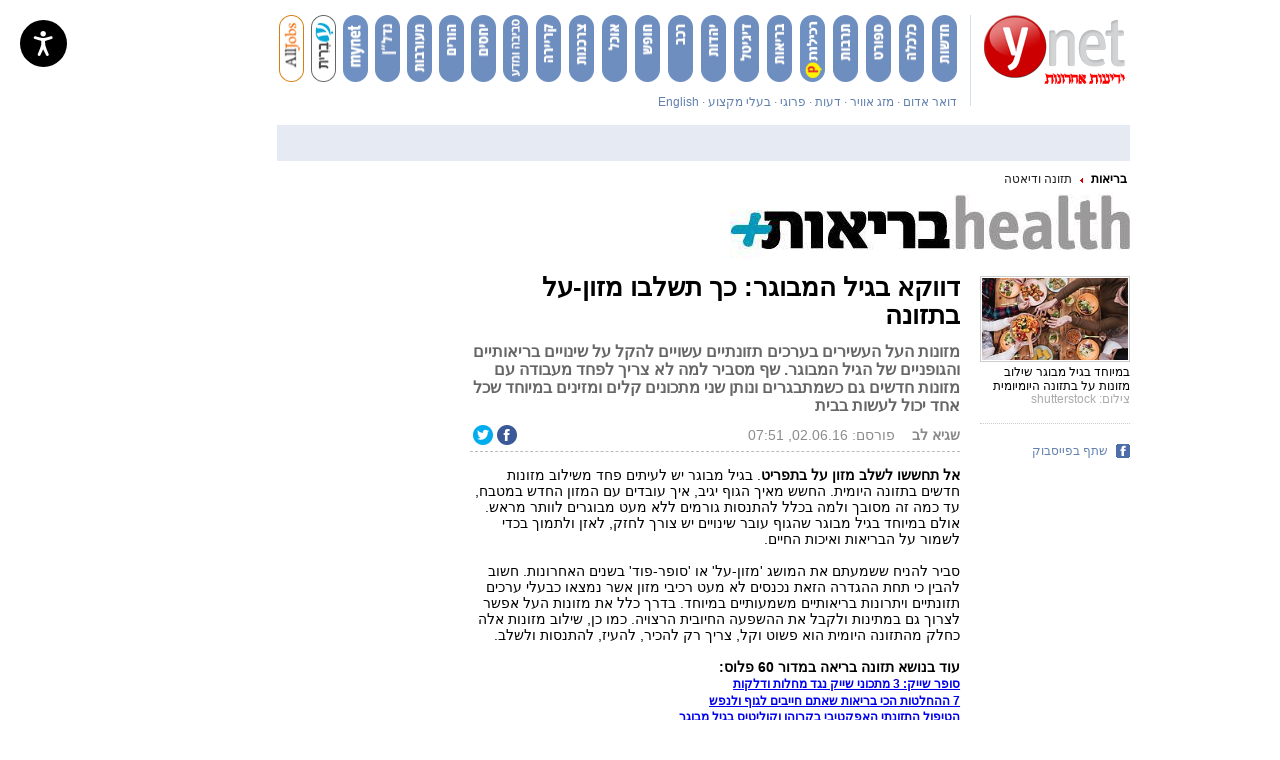

--- FILE ---
content_type: text/html; charset=utf-8
request_url: https://www.google.com/recaptcha/api2/aframe
body_size: -102
content:
<!DOCTYPE HTML><html><head><meta http-equiv="content-type" content="text/html; charset=UTF-8"></head><body><script nonce="moxRdDQWFsLBQstvE3k1Cw">/** Anti-fraud and anti-abuse applications only. See google.com/recaptcha */ try{var clients={'sodar':'https://pagead2.googlesyndication.com/pagead/sodar?'};window.addEventListener("message",function(a){try{if(a.source===window.parent){var b=JSON.parse(a.data);var c=clients[b['id']];if(c){var d=document.createElement('img');d.src=c+b['params']+'&rc='+(localStorage.getItem("rc::a")?sessionStorage.getItem("rc::b"):"");window.document.body.appendChild(d);sessionStorage.setItem("rc::e",parseInt(sessionStorage.getItem("rc::e")||0)+1);localStorage.setItem("rc::h",'1767113470899');}}}catch(b){}});window.parent.postMessage("_grecaptcha_ready", "*");}catch(b){}</script></body></html>

--- FILE ---
content_type: text/javascript;charset=utf-8
request_url: https://id.cxense.com/public/user/id?json=%7B%22identities%22%3A%5B%7B%22type%22%3A%22ckp%22%2C%22id%22%3A%22mjstqchadrk2lhnw%22%7D%2C%7B%22type%22%3A%22lst%22%2C%22id%22%3A%222wn6rw6j4xafn3rb38aekch5j5%22%7D%2C%7B%22type%22%3A%22cst%22%2C%22id%22%3A%222wn6rw6j4xafn3rb38aekch5j5%22%7D%5D%7D&callback=cXJsonpCB1
body_size: 189
content:
/**/
cXJsonpCB1({"httpStatus":200,"response":{"userId":"cx:3unttejck2p1416ikhyz6x8ohr:2rc4h90czplzt","newUser":true}})

--- FILE ---
content_type: application/x-javascript
request_url: https://player.ynet.co.il/fp727/flowplayer.hls.087.light.js
body_size: 45552
content:
!function(t,e){"object"==typeof exports&&"object"==typeof module?module.exports=e():"function"==typeof define&&define.amd?define([],e):"object"==typeof exports?exports.Hls=e():t.Hls=e()}(this,function(){return function(t){function e(a){if(r[a])return r[a].exports;var i=r[a]={i:a,l:!1,exports:{}};return t[a].call(i.exports,i,i.exports,e),i.l=!0,i.exports}var r={};return e.m=t,e.c=r,e.d=function(t,r,a){e.o(t,r)||Object.defineProperty(t,r,{configurable:!1,enumerable:!0,get:a})},e.n=function(t){var r=t&&t.__esModule?function(){return t.default}:function(){return t};return e.d(r,"a",r),r},e.o=function(t,e){return Object.prototype.hasOwnProperty.call(t,e)},e.p="/dist/",e(e.s=8)}([function(t,e,r){"use strict";function a(){}function i(t,e){return e="["+t+"] > "+e}function n(t){var e=self.console[t];return e?function(){for(var r=arguments.length,a=Array(r),n=0;n<r;n++)a[n]=arguments[n];a[0]&&(a[0]=i(t,a[0])),e.apply(self.console,a)}:a}function o(t){for(var e=arguments.length,r=Array(e>1?e-1:0),a=1;a<e;a++)r[a-1]=arguments[a];r.forEach(function(e){d[e]=t[e]?t[e].bind(t):n(e)})}r.d(e,"a",function(){return u}),r.d(e,"b",function(){return f});var s="function"==typeof Symbol&&"symbol"==typeof Symbol.iterator?function(t){return typeof t}:function(t){return t&&"function"==typeof Symbol&&t.constructor===Symbol&&t!==Symbol.prototype?"symbol":typeof t},l={trace:a,debug:a,log:a,warn:a,info:a,error:a},d=l,u=function(t){if(!0===t||"object"===(void 0===t?"undefined":s(t))){o(t,"debug","log","info","warn","error");try{d.log()}catch(t){d=l}}else d=l},f=d},function(t,e,r){"use strict";e.a={MEDIA_ATTACHING:"hlsMediaAttaching",MEDIA_ATTACHED:"hlsMediaAttached",MEDIA_DETACHING:"hlsMediaDetaching",MEDIA_DETACHED:"hlsMediaDetached",BUFFER_RESET:"hlsBufferReset",BUFFER_CODECS:"hlsBufferCodecs",BUFFER_CREATED:"hlsBufferCreated",BUFFER_APPENDING:"hlsBufferAppending",BUFFER_APPENDED:"hlsBufferAppended",BUFFER_EOS:"hlsBufferEos",BUFFER_FLUSHING:"hlsBufferFlushing",BUFFER_FLUSHED:"hlsBufferFlushed",MANIFEST_LOADING:"hlsManifestLoading",MANIFEST_LOADED:"hlsManifestLoaded",MANIFEST_PARSED:"hlsManifestParsed",LEVEL_SWITCH:"hlsLevelSwitch",LEVEL_SWITCHING:"hlsLevelSwitching",LEVEL_SWITCHED:"hlsLevelSwitched",LEVEL_LOADING:"hlsLevelLoading",LEVEL_LOADED:"hlsLevelLoaded",LEVEL_UPDATED:"hlsLevelUpdated",LEVEL_PTS_UPDATED:"hlsLevelPtsUpdated",AUDIO_TRACKS_UPDATED:"hlsAudioTracksUpdated",AUDIO_TRACK_SWITCH:"hlsAudioTrackSwitch",AUDIO_TRACK_SWITCHING:"hlsAudioTrackSwitching",AUDIO_TRACK_SWITCHED:"hlsAudioTrackSwitched",AUDIO_TRACK_LOADING:"hlsAudioTrackLoading",AUDIO_TRACK_LOADED:"hlsAudioTrackLoaded",SUBTITLE_TRACKS_UPDATED:"hlsSubtitleTracksUpdated",SUBTITLE_TRACK_SWITCH:"hlsSubtitleTrackSwitch",SUBTITLE_TRACK_LOADING:"hlsSubtitleTrackLoading",SUBTITLE_TRACK_LOADED:"hlsSubtitleTrackLoaded",SUBTITLE_FRAG_PROCESSED:"hlsSubtitleFragProcessed",INIT_PTS_FOUND:"hlsInitPtsFound",FRAG_LOADING:"hlsFragLoading",FRAG_LOAD_PROGRESS:"hlsFragLoadProgress",FRAG_LOAD_EMERGENCY_ABORTED:"hlsFragLoadEmergencyAborted",FRAG_LOADED:"hlsFragLoaded",FRAG_DECRYPTED:"hlsFragDecrypted",FRAG_PARSING_INIT_SEGMENT:"hlsFragParsingInitSegment",FRAG_PARSING_USERDATA:"hlsFragParsingUserdata",FRAG_PARSING_METADATA:"hlsFragParsingMetadata",FRAG_PARSING_DATA:"hlsFragParsingData",FRAG_PARSED:"hlsFragParsed",FRAG_BUFFERED:"hlsFragBuffered",FRAG_CHANGED:"hlsFragChanged",FPS_DROP:"hlsFpsDrop",FPS_DROP_LEVEL_CAPPING:"hlsFpsDropLevelCapping",ERROR:"hlsError",DESTROYING:"hlsDestroying",KEY_LOADING:"hlsKeyLoading",KEY_LOADED:"hlsKeyLoaded",STREAM_STATE_TRANSITION:"hlsStreamStateTransition"}},function(t,e,r){"use strict";r.d(e,"b",function(){return a}),r.d(e,"a",function(){return i});var a={NETWORK_ERROR:"networkError",MEDIA_ERROR:"mediaError",MUX_ERROR:"muxError",OTHER_ERROR:"otherError"},i={MANIFEST_LOAD_ERROR:"manifestLoadError",MANIFEST_LOAD_TIMEOUT:"manifestLoadTimeOut",MANIFEST_PARSING_ERROR:"manifestParsingError",MANIFEST_INCOMPATIBLE_CODECS_ERROR:"manifestIncompatibleCodecsError",LEVEL_LOAD_ERROR:"levelLoadError",LEVEL_LOAD_TIMEOUT:"levelLoadTimeOut",LEVEL_SWITCH_ERROR:"levelSwitchError",AUDIO_TRACK_LOAD_ERROR:"audioTrackLoadError",AUDIO_TRACK_LOAD_TIMEOUT:"audioTrackLoadTimeOut",FRAG_LOAD_ERROR:"fragLoadError",FRAG_LOOP_LOADING_ERROR:"fragLoopLoadingError",FRAG_LOAD_TIMEOUT:"fragLoadTimeOut",FRAG_DECRYPT_ERROR:"fragDecryptError",FRAG_PARSING_ERROR:"fragParsingError",REMUX_ALLOC_ERROR:"remuxAllocError",KEY_LOAD_ERROR:"keyLoadError",KEY_LOAD_TIMEOUT:"keyLoadTimeOut",BUFFER_ADD_CODEC_ERROR:"bufferAddCodecError",BUFFER_APPEND_ERROR:"bufferAppendError",BUFFER_APPENDING_ERROR:"bufferAppendingError",BUFFER_STALLED_ERROR:"bufferStalledError",BUFFER_FULL_ERROR:"bufferFullError",BUFFER_SEEK_OVER_HOLE:"bufferSeekOverHole",BUFFER_NUDGE_ON_STALL:"bufferNudgeOnStall",INTERNAL_EXCEPTION:"internalException"}},function(t,e){},function(t,e,r){"use strict";function a(t,e){if(!(t instanceof e))throw new TypeError("Cannot call a class as a function")}var i=function(){function t(){a(this,t)}return t.isHeader=function(t,e){return e+10<=t.length&&73===t[e]&&68===t[e+1]&&51===t[e+2]&&t[e+3]<255&&t[e+4]<255&&t[e+6]<128&&t[e+7]<128&&t[e+8]<128&&t[e+9]<128},t.isFooter=function(t,e){return e+10<=t.length&&51===t[e]&&68===t[e+1]&&73===t[e+2]&&t[e+3]<255&&t[e+4]<255&&t[e+6]<128&&t[e+7]<128&&t[e+8]<128&&t[e+9]<128},t.getID3Data=function(e,r){for(var a=r,i=0;t.isHeader(e,r);){i+=10;i+=t._readSize(e,r+6),t.isFooter(e,r+10)&&(i+=10),r+=i}if(i>0)return e.subarray(a,a+i)},t._readSize=function(t,e){var r=0;return r=(127&t[e])<<21,r|=(127&t[e+1])<<14,r|=(127&t[e+2])<<7,r|=127&t[e+3]},t.getTimeStamp=function(e){for(var r=t.getID3Frames(e),a=0;a<r.length;a++){var i=r[a];if(t.isTimeStampFrame(i))return t._readTimeStamp(i)}},t.isTimeStampFrame=function(t){return t&&"PRIV"===t.key&&"com.apple.streaming.transportStreamTimestamp"===t.info},t._getFrameData=function(e){var r=String.fromCharCode(e[0],e[1],e[2],e[3]),a=t._readSize(e,4);return{type:r,size:a,data:e.subarray(10,10+a)}},t.getID3Frames=function(e){for(var r=0,a=[];t.isHeader(e,r);){var i=t._readSize(e,r+6);r+=10;for(var n=r+i;r+8<n;){var o=t._getFrameData(e.subarray(r)),s=t._decodeFrame(o);s&&a.push(s),r+=o.size+10}t.isFooter(e,r)&&(r+=10)}return a},t._decodeFrame=function(e){return"PRIV"===e.type?t._decodePrivFrame(e):"T"===e.type[0]?t._decodeTextFrame(e):"W"===e.type[0]?t._decodeURLFrame(e):void 0},t._readTimeStamp=function(t){if(8===t.data.byteLength){var e=new Uint8Array(t.data),r=1&e[3],a=(e[4]<<23)+(e[5]<<15)+(e[6]<<7)+e[7];return a/=45,r&&(a+=47721858.84),Math.round(a)}},t._decodePrivFrame=function(e){if(!(e.size<2)){var r=t._utf8ArrayToStr(e.data),a=new Uint8Array(e.data.subarray(r.length+1));return{key:e.type,info:r,data:a.buffer}}},t._decodeTextFrame=function(e){if(!(e.size<2)){if("TXXX"===e.type){var r=1,a=t._utf8ArrayToStr(e.data.subarray(r));r+=a.length+1;var i=t._utf8ArrayToStr(e.data.subarray(r));return{key:e.type,info:a,data:i}}var n=t._utf8ArrayToStr(e.data.subarray(1));return{key:e.type,data:n}}},t._decodeURLFrame=function(e){if("WXXX"===e.type){if(e.size<2)return;var r=1,a=t._utf8ArrayToStr(e.data.subarray(r));r+=a.length+1;var i=t._utf8ArrayToStr(e.data.subarray(r));return{key:e.type,info:a,data:i}}var n=t._utf8ArrayToStr(e.data);return{key:e.type,data:n}},t._utf8ArrayToStr=function(t){for(var e=t.length,r=void 0,a=void 0,i=void 0,n="",o=0;o<e;)if(0!==(r=t[o++])&&3!==r)switch(r>>4){case 0:case 1:case 2:case 3:case 4:case 5:case 6:case 7:n+=String.fromCharCode(r);break;case 12:case 13:a=t[o++],n+=String.fromCharCode((31&r)<<6|63&a);break;case 14:a=t[o++],i=t[o++],n+=String.fromCharCode((15&r)<<12|(63&a)<<6|(63&i)<<0)}return n},t}();i._utf8ArrayToStr;e.a=i},function(t,e){function r(){this._events=this._events||{},this._maxListeners=this._maxListeners||void 0}function a(t){return"function"==typeof t}function i(t){return"number"==typeof t}function n(t){return"object"==typeof t&&null!==t}function o(t){return void 0===t}t.exports=r,r.EventEmitter=r,r.prototype._events=void 0,r.prototype._maxListeners=void 0,r.defaultMaxListeners=10,r.prototype.setMaxListeners=function(t){if(!i(t)||t<0||isNaN(t))throw TypeError("n must be a positive number");return this._maxListeners=t,this},r.prototype.emit=function(t){var e,r,i,s,l,d;if(this._events||(this._events={}),"error"===t&&(!this._events.error||n(this._events.error)&&!this._events.error.length)){if((e=arguments[1])instanceof Error)throw e;var u=new Error('Uncaught, unspecified "error" event. ('+e+")");throw u.context=e,u}if(r=this._events[t],o(r))return!1;if(a(r))switch(arguments.length){case 1:r.call(this);break;case 2:r.call(this,arguments[1]);break;case 3:r.call(this,arguments[1],arguments[2]);break;default:s=Array.prototype.slice.call(arguments,1),r.apply(this,s)}else if(n(r))for(s=Array.prototype.slice.call(arguments,1),d=r.slice(),i=d.length,l=0;l<i;l++)d[l].apply(this,s);return!0},r.prototype.addListener=function(t,e){var i;if(!a(e))throw TypeError("listener must be a function");return this._events||(this._events={}),this._events.newListener&&this.emit("newListener",t,a(e.listener)?e.listener:e),this._events[t]?n(this._events[t])?this._events[t].push(e):this._events[t]=[this._events[t],e]:this._events[t]=e,n(this._events[t])&&!this._events[t].warned&&(i=o(this._maxListeners)?r.defaultMaxListeners:this._maxListeners)&&i>0&&this._events[t].length>i&&(this._events[t].warned=!0,console.error("(node) warning: possible EventEmitter memory leak detected. %d listeners added. Use emitter.setMaxListeners() to increase limit.",this._events[t].length),"function"==typeof console.trace&&console.trace()),this},r.prototype.on=r.prototype.addListener,r.prototype.once=function(t,e){function r(){this.removeListener(t,r),i||(i=!0,e.apply(this,arguments))}if(!a(e))throw TypeError("listener must be a function");var i=!1;return r.listener=e,this.on(t,r),this},r.prototype.removeListener=function(t,e){var r,i,o,s;if(!a(e))throw TypeError("listener must be a function");if(!this._events||!this._events[t])return this;if(r=this._events[t],o=r.length,i=-1,r===e||a(r.listener)&&r.listener===e)delete this._events[t],this._events.removeListener&&this.emit("removeListener",t,e);else if(n(r)){for(s=o;s-- >0;)if(r[s]===e||r[s].listener&&r[s].listener===e){i=s;break}if(i<0)return this;1===r.length?(r.length=0,delete this._events[t]):r.splice(i,1),this._events.removeListener&&this.emit("removeListener",t,e)}return this},r.prototype.removeAllListeners=function(t){var e,r;if(!this._events)return this;if(!this._events.removeListener)return 0===arguments.length?this._events={}:this._events[t]&&delete this._events[t],this;if(0===arguments.length){for(e in this._events)"removeListener"!==e&&this.removeAllListeners(e);return this.removeAllListeners("removeListener"),this._events={},this}if(r=this._events[t],a(r))this.removeListener(t,r);else if(r)for(;r.length;)this.removeListener(t,r[r.length-1]);return delete this._events[t],this},r.prototype.listeners=function(t){return this._events&&this._events[t]?a(this._events[t])?[this._events[t]]:this._events[t].slice():[]},r.prototype.listenerCount=function(t){if(this._events){var e=this._events[t];if(a(e))return 1;if(e)return e.length}return 0},r.listenerCount=function(t,e){return t.listenerCount(e)}},function(t,e,r){!function(e){var r=/^((?:[^\/;?#]+:)?)(\/\/[^\/\;?#]*)?(.*?)??(;.*?)?(\?.*?)?(#.*?)?$/,a=/^([^\/;?#]*)(.*)$/,i=/(?:\/|^)\.(?=\/)/g,n=/(?:\/|^)\.\.\/(?!\.\.\/).*?(?=\/)/g,o={buildAbsoluteURL:function(t,e,r){if(r=r||{},t=t.trim(),!(e=e.trim())){if(!r.alwaysNormalize)return t;var i=this.parseURL(t);if(!s)throw new Error("Error trying to parse base URL.");return i.path=o.normalizePath(i.path),o.buildURLFromParts(i)}var n=this.parseURL(e);if(!n)throw new Error("Error trying to parse relative URL.");if(n.scheme)return r.alwaysNormalize?(n.path=o.normalizePath(n.path),o.buildURLFromParts(n)):e;var s=this.parseURL(t);if(!s)throw new Error("Error trying to parse base URL.");if(!s.netLoc&&s.path&&"/"!==s.path[0]){var l=a.exec(s.path);s.netLoc=l[1],s.path=l[2]}s.netLoc&&!s.path&&(s.path="/");var d={scheme:s.scheme,netLoc:n.netLoc,path:null,params:n.params,query:n.query,fragment:n.fragment};if(!n.netLoc&&(d.netLoc=s.netLoc,"/"!==n.path[0]))if(n.path){var u=s.path,f=u.substring(0,u.lastIndexOf("/")+1)+n.path;d.path=o.normalizePath(f)}else d.path=s.path,n.params||(d.params=s.params,n.query||(d.query=s.query));return null===d.path&&(d.path=r.alwaysNormalize?o.normalizePath(n.path):n.path),o.buildURLFromParts(d)},parseURL:function(t){var e=r.exec(t);return e?{scheme:e[1]||"",netLoc:e[2]||"",path:e[3]||"",params:e[4]||"",query:e[5]||"",fragment:e[6]||""}:null},normalizePath:function(t){for(t=t.split("").reverse().join("").replace(i,"");t.length!==(t=t.replace(n,"")).length;);return t.split("").reverse().join("")},buildURLFromParts:function(t){return t.scheme+t.netLoc+t.path+t.params+t.query+t.fragment}};t.exports=o}()},function(t,e,r){"use strict";function a(t,e){if(!(t instanceof e))throw new TypeError("Cannot call a class as a function")}function i(t,e){if(!(t instanceof e))throw new TypeError("Cannot call a class as a function")}function n(t,e){if(!(t instanceof e))throw new TypeError("Cannot call a class as a function")}function o(t,e){if(!(t instanceof e))throw new TypeError("Cannot call a class as a function")}function s(t,e,r,a){var i,n,o,s,l,d=navigator.userAgent.toLowerCase(),u=a,f=[96e3,88200,64e3,48e3,44100,32e3,24e3,22050,16e3,12e3,11025,8e3,7350];return i=1+((192&e[r+2])>>>6),(n=(60&e[r+2])>>>2)>f.length-1?void t.trigger(Event.ERROR,{type:O.b.MEDIA_ERROR,details:O.a.FRAG_PARSING_ERROR,fatal:!0,reason:"invalid ADTS sampling index:"+n}):(s=(1&e[r+2])<<2,s|=(192&e[r+3])>>>6,M.b.log("manifest codec:"+a+",ADTS data:type:"+i+",sampleingIndex:"+n+"["+f[n]+"Hz],channelConfig:"+s),/firefox/i.test(d)?n>=6?(i=5,l=new Array(4),o=n-3):(i=2,l=new Array(2),o=n):-1!==d.indexOf("android")?(i=2,l=new Array(2),o=n):(i=5,l=new Array(4),a&&(-1!==a.indexOf("mp4a.40.29")||-1!==a.indexOf("mp4a.40.5"))||!a&&n>=6?o=n-3:((a&&-1!==a.indexOf("mp4a.40.2")&&(n>=6&&1===s||/vivaldi/i.test(d))||!a&&1===s)&&(i=2,l=new Array(2)),o=n)),l[0]=i<<3,l[0]|=(14&n)>>1,l[1]|=(1&n)<<7,l[1]|=s<<3,5===i&&(l[1]|=(14&o)>>1,l[2]=(1&o)<<7,l[2]|=8,l[3]=0),{config:l,samplerate:f[n],channelCount:s,codec:"mp4a.40."+i,manifestCodec:u})}function l(t,e){return 255===t[e]&&240==(246&t[e+1])}function d(t,e){return 1&t[e+1]?7:9}function u(t,e){return(3&t[e+3])<<11|t[e+4]<<3|(224&t[e+5])>>>5}function f(t,e){return!!(e+1<t.length&&l(t,e))}function h(t,e){if(e+1<t.length&&l(t,e)){var r=d(t,e),a=r;e+5<t.length&&(a=u(t,e));var i=e+a;if(i===t.length||i+1<t.length&&l(t,i))return!0}return!1}function c(t,e,r,a,i){if(!t.samplerate){var n=s(e,r,a,i);t.config=n.config,t.samplerate=n.samplerate,t.channelCount=n.channelCount,t.codec=n.codec,t.manifestCodec=n.manifestCodec,M.b.log("parsed codec:"+t.codec+",rate:"+n.samplerate+",nb channel:"+n.channelCount)}}function p(t){return 9216e4/t}function v(t,e,r,a,i){var n,o,s,l=t.length;if(n=d(t,e),o=u(t,e),(o-=n)>0&&e+n+o<=l)return s=r+a*i,{headerLength:n,frameLength:o,stamp:s}}function g(t,e,r,a,i){var n=p(t.samplerate),o=v(e,r,a,i,n);if(o){var s=o.stamp,l=o.headerLength,d=o.frameLength,u={unit:e.subarray(r+l,r+l+d),pts:s,dts:s};return t.samples.push(u),t.len+=d,{sample:u,length:d+l}}}function m(t,e){if(!(t instanceof e))throw new TypeError("Cannot call a class as a function")}function y(t,e){if(!(t instanceof e))throw new TypeError("Cannot call a class as a function")}function b(t,e){if(!(t instanceof e))throw new TypeError("Cannot call a class as a function")}function E(t,e){if(!(t instanceof e))throw new TypeError("Cannot call a class as a function")}function R(t,e){if(!(t instanceof e))throw new TypeError("Cannot call a class as a function")}function A(t,e){if(!(t instanceof e))throw new TypeError("Cannot call a class as a function")}function T(t,e){if(!(t instanceof e))throw new TypeError("Cannot call a class as a function")}function S(t,e){if(!(t instanceof e))throw new TypeError("Cannot call a class as a function")}function _(t,e){if(!(t instanceof e))throw new TypeError("Cannot call a class as a function")}function L(t,e){if(!(t instanceof e))throw new TypeError("Cannot call a class as a function")}function w(t,e){if(!(t instanceof e))throw new TypeError("Cannot call a class as a function")}var D=r(1),O=r(2),x=function(){function t(e,r){a(this,t),this.subtle=e,this.aesIV=r}return t.prototype.decrypt=function(t,e){return this.subtle.decrypt({name:"AES-CBC",iv:this.aesIV},e,t)},t}(),I=x,k=function(){function t(e,r){i(this,t),this.subtle=e,this.key=r}return t.prototype.expandKey=function(){return this.subtle.importKey("raw",this.key,{name:"AES-CBC"},!1,["encrypt","decrypt"])},t}(),P=k,C=function(){function t(){n(this,t),this.rcon=[0,1,2,4,8,16,32,64,128,27,54],this.subMix=[new Uint32Array(256),new Uint32Array(256),new Uint32Array(256),new Uint32Array(256)],this.invSubMix=[new Uint32Array(256),new Uint32Array(256),new Uint32Array(256),new Uint32Array(256)],this.sBox=new Uint32Array(256),this.invSBox=new Uint32Array(256),this.key=new Uint32Array(0),this.initTable()}return t.prototype.uint8ArrayToUint32Array_=function(t){for(var e=new DataView(t),r=new Uint32Array(4),a=0;a<4;a++)r[a]=e.getUint32(4*a);return r},t.prototype.initTable=function(){var t=this.sBox,e=this.invSBox,r=this.subMix,a=r[0],i=r[1],n=r[2],o=r[3],s=this.invSubMix,l=s[0],d=s[1],u=s[2],f=s[3],h=new Uint32Array(256),c=0,p=0,v=0;for(v=0;v<256;v++)h[v]=v<128?v<<1:v<<1^283;for(v=0;v<256;v++){var g=p^p<<1^p<<2^p<<3^p<<4;g=g>>>8^255&g^99,t[c]=g,e[g]=c;var m=h[c],y=h[m],b=h[y],E=257*h[g]^16843008*g;a[c]=E<<24|E>>>8,i[c]=E<<16|E>>>16,n[c]=E<<8|E>>>24,o[c]=E,E=16843009*b^65537*y^257*m^16843008*c,l[g]=E<<24|E>>>8,d[g]=E<<16|E>>>16,u[g]=E<<8|E>>>24,f[g]=E,c?(c=m^h[h[h[b^m]]],p^=h[h[p]]):c=p=1}},t.prototype.expandKey=function(t){for(var e=this.uint8ArrayToUint32Array_(t),r=!0,a=0;a<e.length&&r;)r=e[a]===this.key[a],a++;if(!r){this.key=e;var i=this.keySize=e.length;if(4!==i&&6!==i&&8!==i)throw new Error("Invalid aes key size="+i);var n=this.ksRows=4*(i+6+1),o=void 0,s=void 0,l=this.keySchedule=new Uint32Array(n),d=this.invKeySchedule=new Uint32Array(n),u=this.sBox,f=this.rcon,h=this.invSubMix,c=h[0],p=h[1],v=h[2],g=h[3],m=void 0,y=void 0;for(o=0;o<n;o++)o<i?m=l[o]=e[o]:(y=m,o%i==0?(y=y<<8|y>>>24,y=u[y>>>24]<<24|u[y>>>16&255]<<16|u[y>>>8&255]<<8|u[255&y],y^=f[o/i|0]<<24):i>6&&o%i==4&&(y=u[y>>>24]<<24|u[y>>>16&255]<<16|u[y>>>8&255]<<8|u[255&y]),l[o]=m=(l[o-i]^y)>>>0);for(s=0;s<n;s++)o=n-s,y=3&s?l[o]:l[o-4],d[s]=s<4||o<=4?y:c[u[y>>>24]]^p[u[y>>>16&255]]^v[u[y>>>8&255]]^g[u[255&y]],d[s]=d[s]>>>0}},t.prototype.networkToHostOrderSwap=function(t){return t<<24|(65280&t)<<8|(16711680&t)>>8|t>>>24},t.prototype.decrypt=function(t,e,r){for(var a,i,n=this.keySize+6,o=this.invKeySchedule,s=this.invSBox,l=this.invSubMix,d=l[0],u=l[1],f=l[2],h=l[3],c=this.uint8ArrayToUint32Array_(r),p=c[0],v=c[1],g=c[2],m=c[3],y=new Int32Array(t),b=new Int32Array(y.length),E=void 0,R=void 0,A=void 0,T=void 0,S=void 0,_=void 0,L=void 0,w=void 0,D=void 0,O=void 0,x=void 0,I=void 0,k=this.networkToHostOrderSwap;e<y.length;){for(D=k(y[e]),O=k(y[e+1]),x=k(y[e+2]),I=k(y[e+3]),S=D^o[0],_=I^o[1],L=x^o[2],w=O^o[3],a=4,i=1;i<n;i++)E=d[S>>>24]^u[_>>16&255]^f[L>>8&255]^h[255&w]^o[a],R=d[_>>>24]^u[L>>16&255]^f[w>>8&255]^h[255&S]^o[a+1],A=d[L>>>24]^u[w>>16&255]^f[S>>8&255]^h[255&_]^o[a+2],T=d[w>>>24]^u[S>>16&255]^f[_>>8&255]^h[255&L]^o[a+3],S=E,_=R,L=A,w=T,a+=4;E=s[S>>>24]<<24^s[_>>16&255]<<16^s[L>>8&255]<<8^s[255&w]^o[a],R=s[_>>>24]<<24^s[L>>16&255]<<16^s[w>>8&255]<<8^s[255&S]^o[a+1],A=s[L>>>24]<<24^s[w>>16&255]<<16^s[S>>8&255]<<8^s[255&_]^o[a+2],T=s[w>>>24]<<24^s[S>>16&255]<<16^s[_>>8&255]<<8^s[255&L]^o[a+3],a+=3,b[e]=k(E^p),b[e+1]=k(T^v),b[e+2]=k(A^g),b[e+3]=k(R^m),p=D,v=O,g=x,m=I,e+=4}return b.buffer},t.prototype.destroy=function(){this.key=void 0,this.keySize=void 0,this.ksRows=void 0,this.sBox=void 0,this.invSBox=void 0,this.subMix=void 0,this.invSubMix=void 0,this.keySchedule=void 0,this.invKeySchedule=void 0,this.rcon=void 0},t}(),F=C,M=r(0),N=function(){function t(e,r){o(this,t),this.observer=e,this.config=r,this.logEnabled=!0;try{var a=crypto||self.crypto;this.subtle=a.subtle||a.webkitSubtle}catch(t){}this.disableWebCrypto=!this.subtle}return t.prototype.isSync=function(){return this.disableWebCrypto&&this.config.enableSoftwareAES},t.prototype.decrypt=function(t,e,r,a){var i=this;if(this.disableWebCrypto&&this.config.enableSoftwareAES){this.logEnabled&&(M.b.log("JS AES decrypt"),this.logEnabled=!1);var n=this.decryptor;n||(this.decryptor=n=new F),n.expandKey(e),a(n.decrypt(t,0,r))}else{this.logEnabled&&(M.b.log("WebCrypto AES decrypt"),this.logEnabled=!1);var o=this.subtle;this.key!==e&&(this.key=e,this.fastAesKey=new P(o,e)),this.fastAesKey.expandKey().then(function(n){new I(o,r).decrypt(t,n).catch(function(n){i.onWebCryptoError(n,t,e,r,a)}).then(function(t){a(t)})}).catch(function(n){i.onWebCryptoError(n,t,e,r,a)})}},t.prototype.onWebCryptoError=function(t,e,r,a,i){this.config.enableSoftwareAES?(M.b.log("WebCrypto Error, disable WebCrypto API"),this.disableWebCrypto=!0,this.logEnabled=!0,this.decrypt(e,r,a,i)):(M.b.error("decrypting error : "+t.message),this.observer.trigger(Event.ERROR,{type:O.b.MEDIA_ERROR,details:O.a.FRAG_DECRYPT_ERROR,fatal:!0,reason:t.message}))},t.prototype.destroy=function(){var t=this.decryptor;t&&(t.destroy(),this.decryptor=void 0)},t}(),U=N,B=r(4),G=function(){function t(e,r,a){m(this,t),this.observer=e,this.config=a,this.remuxer=r}return t.prototype.resetInitSegment=function(t,e,r,a){this._audioTrack={container:"audio/adts",type:"audio",id:0,sequenceNumber:0,isAAC:!0,samples:[],len:0,manifestCodec:e,duration:a,inputTimeScale:9e4}},t.prototype.resetTimeStamp=function(){},t.probe=function(t){if(!t)return!1;for(var e=B.a.getID3Data(t,0)||[],r=e.length,a=t.length;r<a;r++)if(h(t,r))return M.b.log("ADTS sync word found !"),!0;return!1},t.prototype.append=function(t,e,r,a){for(var i=this._audioTrack,n=B.a.getID3Data(t,0)||[],o=B.a.getTimeStamp(n),s=o?90*o:9e4*e,l=0,d=s,u=t.length,h=n.length,p=[{pts:d,dts:d,data:n}];h<u-1;)if(f(t,h)&&h+5<u){c(i,this.observer,t,h,i.manifestCodec);var v=g(i,t,h,s,l);if(!v){M.b.log("Unable to parse AAC frame");break}h+=v.length,d=v.sample.pts,l++}else B.a.isHeader(t,h)?(n=B.a.getID3Data(t,h),p.push({pts:d,dts:d,data:n}),h+=n.length):h++;this.remuxer.remux(i,{samples:[]},{samples:p,inputTimeScale:9e4},{samples:[]},e,r,a)},t.prototype.destroy=function(){},t}(),H=G,j=Math.pow(2,32)-1,V=function(){function t(e,r){y(this,t),this.observer=e,this.remuxer=r}return t.prototype.resetTimeStamp=function(t){this.initPTS=t},t.prototype.resetInitSegment=function(e,r,a,i){if(e&&e.byteLength){var n=this.initData=t.parseInitSegment(e);null==r&&(r="mp4a.40.5"),null==a&&(a="avc1.42e01e");var o={};n.audio&&n.video?o.audiovideo={container:"video/mp4",codec:r+","+a,initSegment:i?e:null}:(n.audio&&(o.audio={container:"audio/mp4",codec:r,initSegment:i?e:null}),n.video&&(o.video={container:"video/mp4",codec:a,initSegment:i?e:null})),this.observer.trigger(D.a.FRAG_PARSING_INIT_SEGMENT,{tracks:o})}else r&&(this.audioCodec=r),a&&(this.videoCodec=a)},t.probe=function(e){return t.findBox({data:e,start:0,end:Math.min(e.length,16384)},["moof"]).length>0},t.bin2str=function(t){return String.fromCharCode.apply(null,t)},t.readUint32=function(t,e){t.data&&(e+=t.start,t=t.data);var r=t[e]<<24|t[e+1]<<16|t[e+2]<<8|t[e+3];return r<0?4294967296+r:r},t.writeUint32=function(t,e,r){t.data&&(e+=t.start,t=t.data),t[e]=r>>24,t[e+1]=r>>16&255,t[e+2]=r>>8&255,t[e+3]=255&r},t.findBox=function(e,r){var a,i,n,o,s,l,d,u=[];if(e.data?(l=e.start,o=e.end,e=e.data):(l=0,o=e.byteLength),!r.length)return null;for(a=l;a<o;)i=t.readUint32(e,a),n=t.bin2str(e.subarray(a+4,a+8)),d=i>1?a+i:o,n===r[0]&&(1===r.length?u.push({data:e,start:a+8,end:d}):(s=t.findBox({data:e,start:a+8,end:d},r.slice(1)),s.length&&(u=u.concat(s)))),a=d;return u},t.parseInitSegment=function(e){var r=[];return t.findBox(e,["moov","trak"]).forEach(function(e){var a=t.findBox(e,["tkhd"])[0];if(a){var i=a.data[a.start],n=0===i?12:20,o=t.readUint32(a,n),s=t.findBox(e,["mdia","mdhd"])[0];if(s){i=s.data[s.start],n=0===i?12:20;var l=t.readUint32(s,n),d=t.findBox(e,["mdia","hdlr"])[0];if(d){var u=t.bin2str(d.data.subarray(d.start+8,d.start+12)),f={soun:"audio",vide:"video"}[u];if(f){var h=t.findBox(e,["mdia","minf","stbl","stsd"]);if(h.length){h=h[0];var c=t.bin2str(h.data.subarray(h.start+12,h.start+16));M.b.log("MP4Demuxer:"+f+":"+c+" found")}r[o]={timescale:l,type:f},r[f]={timescale:l,id:o}}}}}}),r},t.getStartDTS=function(e,r){var a,i,n;return a=t.findBox(r,["moof","traf"]),i=[].concat.apply([],a.map(function(r){return t.findBox(r,["tfhd"]).map(function(a){var i,n;return i=t.readUint32(a,4),n=e[i].timescale||9e4,t.findBox(r,["tfdt"]).map(function(e){var r,a;return r=e.data[e.start],a=t.readUint32(e,4),1===r&&(a*=Math.pow(2,32),a+=t.readUint32(e,8)),a})[0]/n})})),n=Math.min.apply(null,i),isFinite(n)?n:0},t.offsetStartDTS=function(e,r,a){t.findBox(r,["moof","traf"]).map(function(r){return t.findBox(r,["tfhd"]).map(function(i){var n=t.readUint32(i,4),o=e[n].timescale||9e4;t.findBox(r,["tfdt"]).map(function(e){var r=e.data[e.start],i=t.readUint32(e,4);if(0===r)t.writeUint32(e,4,i-a*o);else{i*=Math.pow(2,32),i+=t.readUint32(e,8),i-=a*o,i=Math.max(i,0);var n=Math.floor(i/(j+1)),s=Math.floor(i%(j+1));t.writeUint32(e,4,n),t.writeUint32(e,8,s)}})})})},t.prototype.append=function(e,r,a,i){var n=this.initData;n||(this.resetInitSegment(e,this.audioCodec,this.videoCodec),n=this.initData);var o=void 0,s=this.initPTS;if(void 0===s){var l=t.getStartDTS(n,e);this.initPTS=s=l-r,this.observer.trigger(D.a.INIT_PTS_FOUND,{initPTS:s})}t.offsetStartDTS(n,e,s),o=t.getStartDTS(n,e),this.remuxer.remux(n.audio,n.video,null,null,o,a,i,e)},t.prototype.destroy=function(){},t}(),W=V,K={BitratesMap:[32,64,96,128,160,192,224,256,288,320,352,384,416,448,32,48,56,64,80,96,112,128,160,192,224,256,320,384,32,40,48,56,64,80,96,112,128,160,192,224,256,320,32,48,56,64,80,96,112,128,144,160,176,192,224,256,8,16,24,32,40,48,56,64,80,96,112,128,144,160],SamplingRateMap:[44100,48e3,32e3,22050,24e3,16e3,11025,12e3,8e3],appendFrame:function(t,e,r,a,i){if(!(r+24>e.length)){var n=this.parseHeader(e,r);if(n&&r+n.frameLength<=e.length){var o=10368e4/n.sampleRate,s=a+i*o,l={unit:e.subarray(r,r+n.frameLength),pts:s,dts:s};return t.config=[],t.channelCount=n.channelCount,t.samplerate=n.sampleRate,t.samples.push(l),t.len+=n.frameLength,{sample:l,length:n.frameLength}}}},parseHeader:function(t,e){var r=t[e+1]>>3&3,a=t[e+1]>>1&3,i=t[e+2]>>4&15,n=t[e+2]>>2&3,o=!!(2&t[e+2]);if(1!==r&&0!==i&&15!==i&&3!==n){var s=3===r?3-a:3===a?3:4,l=1e3*K.BitratesMap[14*s+i-1],d=3===r?0:2===r?1:2,u=K.SamplingRateMap[3*d+n],f=o?1:0;return{sampleRate:u,channelCount:t[e+3]>>6==3?1:2,frameLength:3===a?(3===r?12:6)*l/u+f<<2:(3===r?144:72)*l/u+f|0}}},isHeaderPattern:function(t,e){return 255===t[e]&&224==(224&t[e+1])&&0!=(6&t[e+1])},isHeader:function(t,e){return!!(e+1<t.length&&this.isHeaderPattern(t,e))},probe:function(t,e){if(e+1<t.length&&this.isHeaderPattern(t,e)){var r=this.parseHeader(t,e),a=4;r&&r.frameLength&&(a=r.frameLength);var i=e+a;if(i===t.length||i+1<t.length&&this.isHeaderPattern(t,i))return!0}return!1}},Y=K,z=function(){function t(e){b(this,t),this.data=e,this.bytesAvailable=e.byteLength,this.word=0,this.bitsAvailable=0}return t.prototype.loadWord=function(){var t=this.data,e=this.bytesAvailable,r=t.byteLength-e,a=new Uint8Array(4),i=Math.min(4,e);if(0===i)throw new Error("no bytes available");a.set(t.subarray(r,r+i)),this.word=new DataView(a.buffer).getUint32(0),this.bitsAvailable=8*i,this.bytesAvailable-=i},t.prototype.skipBits=function(t){var e;this.bitsAvailable>t?(this.word<<=t,this.bitsAvailable-=t):(t-=this.bitsAvailable,e=t>>3,t-=e>>3,this.bytesAvailable-=e,this.loadWord(),this.word<<=t,this.bitsAvailable-=t)},t.prototype.readBits=function(t){var e=Math.min(this.bitsAvailable,t),r=this.word>>>32-e;return t>32&&M.b.error("Cannot read more than 32 bits at a time"),this.bitsAvailable-=e,this.bitsAvailable>0?this.word<<=e:this.bytesAvailable>0&&this.loadWord(),e=t-e,e>0&&this.bitsAvailable?r<<e|this.readBits(e):r},t.prototype.skipLZ=function(){var t;for(t=0;t<this.bitsAvailable;++t)if(0!=(this.word&2147483648>>>t))return this.word<<=t,this.bitsAvailable-=t,t;return this.loadWord(),t+this.skipLZ()},t.prototype.skipUEG=function(){this.skipBits(1+this.skipLZ())},t.prototype.skipEG=function(){this.skipBits(1+this.skipLZ())},t.prototype.readUEG=function(){var t=this.skipLZ();return this.readBits(t+1)-1},t.prototype.readEG=function(){var t=this.readUEG();return 1&t?1+t>>>1:-1*(t>>>1)},t.prototype.readBoolean=function(){return 1===this.readBits(1)},t.prototype.readUByte=function(){return this.readBits(8)},t.prototype.readUShort=function(){return this.readBits(16)},t.prototype.readUInt=function(){return this.readBits(32)},t.prototype.skipScalingList=function(t){var e,r,a=8,i=8;for(e=0;e<t;e++)0!==i&&(r=this.readEG(),i=(a+r+256)%256),a=0===i?a:i},t.prototype.readSPS=function(){var t,e,r,a,i,n,o,s=0,l=0,d=0,u=0,f=this.readUByte.bind(this),h=this.readBits.bind(this),c=this.readUEG.bind(this),p=this.readBoolean.bind(this),v=this.skipBits.bind(this),g=this.skipEG.bind(this),m=this.skipUEG.bind(this),y=this.skipScalingList.bind(this);if(f(),t=f(),h(5),v(3),f(),m(),100===t||110===t||122===t||244===t||44===t||83===t||86===t||118===t||128===t){var b=c();if(3===b&&v(1),m(),m(),v(1),p())for(n=3!==b?8:12,o=0;o<n;o++)p()&&y(o<6?16:64)}m();var E=c();if(0===E)c();else if(1===E)for(v(1),g(),g(),e=c(),o=0;o<e;o++)g();m(),v(1),r=c(),a=c(),i=h(1),0===i&&v(1),v(1),p()&&(s=c(),l=c(),d=c(),u=c());var R=[1,1];if(p()&&p()){switch(f()){case 1:R=[1,1];break;case 2:R=[12,11];break;case 3:R=[10,11];break;case 4:R=[16,11];break;case 5:R=[40,33];break;case 6:R=[24,11];break;case 7:R=[20,11];break;case 8:R=[32,11];break;case 9:R=[80,33];break;case 10:R=[18,11];break;case 11:R=[15,11];break;case 12:R=[64,33];break;case 13:R=[160,99];break;case 14:R=[4,3];break;case 15:R=[3,2];break;case 16:R=[2,1];break;case 255:R=[f()<<8|f(),f()<<8|f()]}}return{width:Math.ceil(16*(r+1)-2*s-2*l),height:(2-i)*(a+1)*16-(i?2:4)*(d+u),pixelRatio:R}},t.prototype.readSliceType=function(){return this.readUByte(),this.readUEG(),this.readUEG()},t}(),X=z,q=function(){function t(e,r,a,i){E(this,t),this.decryptdata=a,this.discardEPB=i,this.decrypter=new U(e,r)}return t.prototype.decryptBuffer=function(t,e){this.decrypter.decrypt(t,this.decryptdata.key.buffer,this.decryptdata.iv.buffer,e)},t.prototype.decryptAacSample=function(t,e,r,a){var i=t[e].unit,n=i.subarray(16,i.length-i.length%16),o=n.buffer.slice(n.byteOffset,n.byteOffset+n.length),s=this;this.decryptBuffer(o,function(n){n=new Uint8Array(n),i.set(n,16),a||s.decryptAacSamples(t,e+1,r)})},t.prototype.decryptAacSamples=function(t,e,r){for(;;e++){if(e>=t.length)return void r();if(!(t[e].unit.length<32)){var a=this.decrypter.isSync();if(this.decryptAacSample(t,e,r,a),!a)return}}},t.prototype.getAvcEncryptedData=function(t){for(var e=16*Math.floor((t.length-48)/160)+16,r=new Int8Array(e),a=0,i=32;i<=t.length-16;i+=160,a+=16)r.set(t.subarray(i,i+16),a);return r},t.prototype.getAvcDecryptedUnit=function(t,e){e=new Uint8Array(e);for(var r=0,a=32;a<=t.length-16;a+=160,r+=16)t.set(e.subarray(r,r+16),a);return t},t.prototype.decryptAvcSample=function(t,e,r,a,i,n){var o=this.discardEPB(i.data),s=this.getAvcEncryptedData(o),l=this;this.decryptBuffer(s.buffer,function(s){i.data=l.getAvcDecryptedUnit(o,s),n||l.decryptAvcSamples(t,e,r+1,a)})},t.prototype.decryptAvcSamples=function(t,e,r,a){for(;;e++,r=0){if(e>=t.length)return void a();for(var i=t[e].units;!(r>=i.length);r++){var n=i[r];if(!(n.length<=48||1!==n.type&&5!==n.type)){var o=this.decrypter.isSync();if(this.decryptAvcSample(t,e,r,a,n,o),!o)return}}}},t}(),Q=q,J={video:0,audio:1,id3:2,text:3},Z=function(){function t(e,r,a,i){R(this,t),this.observer=e,this.config=a,this.typeSupported=i,this.remuxer=r,this.sampleAes=null}return t.prototype.setDecryptData=function(t){null!=t&&null!=t.key&&"SAMPLE-AES"===t.method?this.sampleAes=new Q(this.observer,this.config,t,this.discardEPB):this.sampleAes=null},t.probe=function(e){var r=t._syncOffset(e);return!(r<0)&&(r&&M.b.warn("MPEG2-TS detected but first sync word found @ offset "+r+", junk ahead ?"),!0)},t._syncOffset=function(t){for(var e=Math.min(1e3,t.length-564),r=0;r<e;){if(71===t[r]&&71===t[r+188]&&71===t[r+376])return r;r++}return-1},t.createTrack=function(t,e){return{container:"video"===t||"audio"===t?"video/mp2t":void 0,type:t,id:J[t],pid:-1,inputTimeScale:9e4,sequenceNumber:0,samples:[],len:0,dropped:"video"===t?0:void 0,isAAC:"audio"===t||void 0,duration:"audio"===t?e:void 0}},t.prototype.resetInitSegment=function(e,r,a,i){this.pmtParsed=!1,this._pmtId=-1,this._avcTrack=t.createTrack("video",i),this._audioTrack=t.createTrack("audio",i),this._id3Track=t.createTrack("id3",i),this._txtTrack=t.createTrack("text",i),this.aacOverFlow=null,this.aacLastPTS=null,this.avcSample=null,this.audioCodec=r,this.videoCodec=a,this._duration=i},t.prototype.resetTimeStamp=function(){},t.prototype.append=function(e,r,a,i){var n,o,s,l,d,u=e.length,f=!1;this.contiguous=a;var h=this.pmtParsed,c=this._avcTrack,p=this._audioTrack,v=this._id3Track,g=c.pid,m=p.pid,y=v.pid,b=this._pmtId,E=c.pesData,R=p.pesData,A=v.pesData,T=this._parsePAT,S=this._parsePMT,_=this._parsePES,L=this._parseAVCPES.bind(this),w=this._parseAACPES.bind(this),x=this._parseMPEGPES.bind(this),I=this._parseID3PES.bind(this),k=t._syncOffset(e);for(u-=(u+k)%188,n=k;n<u;n+=188)if(71===e[n]){if(o=!!(64&e[n+1]),s=((31&e[n+1])<<8)+e[n+2],(48&e[n+3])>>4>1){if((l=n+5+e[n+4])===n+188)continue}else l=n+4;switch(s){case g:o&&(E&&(d=_(E))&&L(d,!1),E={data:[],size:0}),E&&(E.data.push(e.subarray(l,n+188)),E.size+=n+188-l);break;case m:o&&(R&&(d=_(R))&&(p.isAAC?w(d):x(d)),R={data:[],size:0}),R&&(R.data.push(e.subarray(l,n+188)),R.size+=n+188-l);break;case y:o&&(A&&(d=_(A))&&I(d),A={data:[],size:0}),A&&(A.data.push(e.subarray(l,n+188)),A.size+=n+188-l);break;case 0:o&&(l+=e[l]+1),b=this._pmtId=T(e,l);break;case b:o&&(l+=e[l]+1);var P=S(e,l,!0===this.typeSupported.mpeg||!0===this.typeSupported.mp3,null!=this.sampleAes);g=P.avc,g>0&&(c.pid=g),m=P.audio,m>0&&(p.pid=m,p.isAAC=P.isAAC),y=P.id3,y>0&&(v.pid=y),f&&!h&&(M.b.log("reparse from beginning"),f=!1,n=k-188),h=this.pmtParsed=!0;break;case 17:case 8191:break;default:f=!0}}else this.observer.trigger(D.a.ERROR,{type:O.b.MEDIA_ERROR,details:O.a.FRAG_PARSING_ERROR,fatal:!1,reason:"TS packet did not start with 0x47"});E&&(d=_(E))?(L(d,!0),c.pesData=null):c.pesData=E,R&&(d=_(R))?(p.isAAC?w(d):x(d),p.pesData=null):(R&&R.size&&M.b.log("last AAC PES packet truncated,might overlap between fragments"),p.pesData=R),A&&(d=_(A))?(I(d),v.pesData=null):v.pesData=A,null==this.sampleAes?this.remuxer.remux(p,c,v,this._txtTrack,r,a,i):this.decryptAndRemux(p,c,v,this._txtTrack,r,a,i)},t.prototype.decryptAndRemux=function(t,e,r,a,i,n,o){if(t.samples&&t.isAAC){var s=this;this.sampleAes.decryptAacSamples(t.samples,0,function(){s.decryptAndRemuxAvc(t,e,r,a,i,n,o)})}else this.decryptAndRemuxAvc(t,e,r,a,i,n,o)},t.prototype.decryptAndRemuxAvc=function(t,e,r,a,i,n,o){if(e.samples){var s=this;this.sampleAes.decryptAvcSamples(e.samples,0,0,function(){s.remuxer.remux(t,e,r,a,i,n,o)})}else this.remuxer.remux(t,e,r,a,i,n,o)},t.prototype.destroy=function(){this._initPTS=this._initDTS=void 0,this._duration=0},t.prototype._parsePAT=function(t,e){return(31&t[e+10])<<8|t[e+11]},t.prototype._parsePMT=function(t,e,r,a){var i,n,o,s,l={audio:-1,avc:-1,id3:-1,isAAC:!0};for(i=(15&t[e+1])<<8|t[e+2],n=e+3+i-4,o=(15&t[e+10])<<8|t[e+11],e+=12+o;e<n;){switch(s=(31&t[e+1])<<8|t[e+2],t[e]){case 207:if(!a){M.b.log("unkown stream type:"+t[e]);break}case 15:-1===l.audio&&(l.audio=s);break;case 21:-1===l.id3&&(l.id3=s);break;case 219:if(!a){M.b.log("unkown stream type:"+t[e]);break}case 27:-1===l.avc&&(l.avc=s);break;case 3:case 4:r?-1===l.audio&&(l.audio=s,l.isAAC=!1):M.b.log("MPEG audio found, not supported in this browser for now");break;case 36:M.b.warn("HEVC stream type found, not supported for now");break;default:M.b.log("unkown stream type:"+t[e])}e+=5+((15&t[e+3])<<8|t[e+4])}return l},t.prototype._parsePES=function(t){var e,r,a,i,n,o,s,l,d=0,u=t.data;if(!t||0===t.size)return null;for(;u[0].length<19&&u.length>1;){var f=new Uint8Array(u[0].length+u[1].length);f.set(u[0]),f.set(u[1],u[0].length),u[0]=f,u.splice(1,1)}if(e=u[0],1===(e[0]<<16)+(e[1]<<8)+e[2]){if((a=(e[4]<<8)+e[5])&&a>t.size-6)return null;r=e[7],192&r&&(o=536870912*(14&e[9])+4194304*(255&e[10])+16384*(254&e[11])+128*(255&e[12])+(254&e[13])/2,o>4294967295&&(o-=8589934592),64&r?(s=536870912*(14&e[14])+4194304*(255&e[15])+16384*(254&e[16])+128*(255&e[17])+(254&e[18])/2,s>4294967295&&(s-=8589934592),o-s>54e5&&(M.b.warn(Math.round((o-s)/9e4)+"s delta between PTS and DTS, align them"),o=s)):s=o),i=e[8],l=i+9,t.size-=l,n=new Uint8Array(t.size);for(var h=0,c=u.length;h<c;h++){e=u[h];var p=e.byteLength;if(l){if(l>p){l-=p;continue}e=e.subarray(l),p-=l,l=0}n.set(e,d),d+=p}return a&&(a-=i+3),{data:n,pts:o,dts:s,len:a}}return null},t.prototype.pushAccesUnit=function(t,e){if(t.units.length&&t.frame){var r=e.samples,a=r.length;!this.config.forceKeyFrameOnDiscontinuity||!0===t.key||e.sps&&(a||this.contiguous)?(t.id=a,r.push(t)):e.dropped++}t.debug.length&&M.b.log(t.pts+"/"+t.dts+":"+t.debug)},t.prototype._parseAVCPES=function(t,e){var r,a,i,n=this,o=this._avcTrack,s=this._parseAVCNALu(t.data),l=this.avcSample,d=!1,u=this.pushAccesUnit.bind(this),f=function(t,e,r,a){return{key:t,pts:e,dts:r,units:[],debug:a}};t.data=null,l&&s.length&&!o.audFound&&(u(l,o),l=this.avcSample=f(!1,t.pts,t.dts,"")),s.forEach(function(e){switch(e.type){case 1:a=!0,l||(l=n.avcSample=f(!0,t.pts,t.dts,"")),l.frame=!0;var s=e.data;if(d&&s.length>4){var h=new X(s).readSliceType();2!==h&&4!==h&&7!==h&&9!==h||(l.key=!0)}break;case 5:a=!0,l||(l=n.avcSample=f(!0,t.pts,t.dts,"")),l.key=!0,l.frame=!0;break;case 6:a=!0,r=new X(n.discardEPB(e.data)),r.readUByte();for(var c=0,p=0,v=!1,g=0;!v&&r.bytesAvailable>1;){c=0;do{g=r.readUByte(),c+=g}while(255===g);p=0;do{g=r.readUByte(),p+=g}while(255===g);if(4===c&&0!==r.bytesAvailable){v=!0;if(181===r.readUByte()){if(49===r.readUShort()){if(1195456820===r.readUInt()){if(3===r.readUByte()){var m=r.readUByte(),y=r.readUByte(),b=31&m,E=[m,y];for(i=0;i<b;i++)E.push(r.readUByte()),E.push(r.readUByte()),E.push(r.readUByte());n._insertSampleInOrder(n._txtTrack.samples,{type:3,pts:t.pts,bytes:E})}}}}}else if(p<r.bytesAvailable)for(i=0;i<p;i++)r.readUByte()}break;case 7:if(a=!0,d=!0,!o.sps){r=new X(e.data);var R=r.readSPS();o.width=R.width,o.height=R.height,o.pixelRatio=R.pixelRatio,o.sps=[e.data],o.duration=n._duration;var A=e.data.subarray(1,4),T="avc1.";for(i=0;i<3;i++){var S=A[i].toString(16);S.length<2&&(S="0"+S),T+=S}o.codec=T}break;case 8:a=!0,o.pps||(o.pps=[e.data]);break;case 9:a=!1,o.audFound=!0,l&&u(l,o),l=n.avcSample=f(!1,t.pts,t.dts,"");break;case 12:a=!1;break;default:a=!1,l&&(l.debug+="unknown NAL "+e.type+" ")}if(l&&a){l.units.push(e)}}),e&&l&&(u(l,o),this.avcSample=null)},t.prototype._insertSampleInOrder=function(t,e){var r=t.length;if(r>0){if(e.pts>=t[r-1].pts)t.push(e);else for(var a=r-1;a>=0;a--)if(e.pts<t[a].pts){t.splice(a,0,e);break}}else t.push(e)},t.prototype._getLastNalUnit=function(){var t=this.avcSample,e=void 0;if(!t||0===t.units.length){var r=this._avcTrack,a=r.samples;t=a[a.length-1]}if(t){var i=t.units;e=i[i.length-1]}return e},t.prototype._parseAVCNALu=function(t){var e,r,a,i,n,o=0,s=t.byteLength,l=this._avcTrack,d=l.naluState||0,u=d,f=[],h=-1;for(-1===d&&(h=0,n=31&t[0],d=0,o=1);o<s;)if(e=t[o++],d)if(1!==d)if(e)if(1===e){if(h>=0)a={data:t.subarray(h,o-d-1),type:n},f.push(a);else{var c=this._getLastNalUnit();if(c&&(u&&o<=4-u&&c.state&&(c.data=c.data.subarray(0,c.data.byteLength-u)),(r=o-d-1)>0)){var p=new Uint8Array(c.data.byteLength+r);p.set(c.data,0),p.set(t.subarray(0,r),c.data.byteLength),c.data=p}}o<s?(i=31&t[o],h=o,n=i,d=0):d=-1}else d=0;else d=3;else d=e?0:2;else d=e?0:1;if(h>=0&&d>=0&&(a={data:t.subarray(h,s),type:n,state:d},f.push(a)),0===f.length){var v=this._getLastNalUnit();if(v){var g=new Uint8Array(v.data.byteLength+t.byteLength);g.set(v.data,0),g.set(t,v.data.byteLength),v.data=g}}return l.naluState=d,f},t.prototype.discardEPB=function(t){for(var e,r,a=t.byteLength,i=[],n=1;n<a-2;)0===t[n]&&0===t[n+1]&&3===t[n+2]?(i.push(n+2),n+=2):n++;if(0===i.length)return t;e=a-i.length,r=new Uint8Array(e);var o=0;for(n=0;n<e;o++,n++)o===i[0]&&(o++,i.shift()),r[n]=t[o];return r},t.prototype._parseAACPES=function(t){var e,r,a,i,n,o=this._audioTrack,s=t.data,l=t.pts,d=this.aacOverFlow,u=this.aacLastPTS;if(d){var h=new Uint8Array(d.byteLength+s.byteLength);h.set(d,0),h.set(s,d.byteLength),s=h}for(a=0,n=s.length;a<n-1&&!f(s,a);a++);if(a){var v,m;if(a<n-1?(v="AAC PES did not start with ADTS header,offset:"+a,m=!1):(v="no ADTS header found in AAC PES",m=!0),M.b.warn("parsing error:"+v),this.observer.trigger(D.a.ERROR,{type:O.b.MEDIA_ERROR,details:O.a.FRAG_PARSING_ERROR,fatal:m,reason:v}),m)return}if(c(o,this.observer,s,a,this.audioCodec),r=0,e=p(o.samplerate),d&&u){var y=u+e;Math.abs(y-l)>1&&(M.b.log("AAC: align PTS for overlapping frames by "+Math.round((y-l)/90)),l=y)}for(;a<n;)if(f(s,a)&&a+5<n){var b=g(o,s,a,l,r);if(!b)break;a+=b.length,i=b.sample.pts,r++}else a++;d=a<n?s.subarray(a,n):null,this.aacOverFlow=d,this.aacLastPTS=i},t.prototype._parseMPEGPES=function(t){for(var e=t.data,r=e.length,a=0,i=0,n=t.pts;i<r;)if(Y.isHeader(e,i)){var o=Y.appendFrame(this._audioTrack,e,i,n,a);if(!o)break;i+=o.length,a++}else i++},t.prototype._parseID3PES=function(t){this._id3Track.samples.push(t)},t}(),$=Z,tt=function(){function t(e,r,a){A(this,t),this.observer=e,this.config=a,this.remuxer=r}return t.prototype.resetInitSegment=function(t,e,r,a){this._audioTrack={container:"audio/mpeg",type:"audio",id:-1,sequenceNumber:0,isAAC:!1,samples:[],len:0,manifestCodec:e,duration:a,inputTimeScale:9e4}},t.prototype.resetTimeStamp=function(){},t.probe=function(t){var e,r,a=B.a.getID3Data(t,0);if(a&&void 0!==B.a.getTimeStamp(a))for(e=a.length,r=Math.min(t.length-1,e+100);e<r;e++)if(Y.probe(t,e))return M.b.log("MPEG Audio sync word found !"),!0;return!1},t.prototype.append=function(t,e,r,a){for(var i=B.a.getID3Data(t,0),n=90*B.a.getTimeStamp(i),o=i.length,s=t.length,l=0,d=0,u=this._audioTrack,f=[{pts:n,dts:n,data:i}];o<s;)if(Y.isHeader(t,o)){var h=Y.appendFrame(u,t,o,n,l);if(!h)break;o+=h.length,d=h.sample.pts,l++}else B.a.isHeader(t,o)?(i=B.a.getID3Data(t,o),f.push({pts:d,dts:d,data:i}),o+=i.length):o++;this.remuxer.remux(u,{samples:[]},{samples:f,inputTimeScale:9e4},{samples:[]},e,r,a)},t.prototype.destroy=function(){},t}(),et=tt,rt=function(){function t(){T(this,t)}return t.getSilentFrame=function(t,e){switch(t){case"mp4a.40.2":if(1===e)return new Uint8Array([0,200,0,128,35,128]);if(2===e)return new Uint8Array([33,0,73,144,2,25,0,35,128]);if(3===e)return new Uint8Array([0,200,0,128,32,132,1,38,64,8,100,0,142]);if(4===e)return new Uint8Array([0,200,0,128,32,132,1,38,64,8,100,0,128,44,128,8,2,56]);if(5===e)return new Uint8Array([0,200,0,128,32,132,1,38,64,8,100,0,130,48,4,153,0,33,144,2,56]);if(6===e)return new Uint8Array([0,200,0,128,32,132,1,38,64,8,100,0,130,48,4,153,0,33,144,2,0,178,0,32,8,224]);break;default:if(1===e)return new Uint8Array([1,64,34,128,163,78,230,128,186,8,0,0,0,28,6,241,193,10,90,90,90,90,90,90,90,90,90,90,90,90,90,90,90,90,90,90,90,90,90,90,90,90,90,90,90,90,90,90,90,90,90,90,90,90,90,90,90,90,94]);if(2===e)return new Uint8Array([1,64,34,128,163,94,230,128,186,8,0,0,0,0,149,0,6,241,161,10,90,90,90,90,90,90,90,90,90,90,90,90,90,90,90,90,90,90,90,90,90,90,90,90,90,90,90,90,90,90,90,90,90,90,90,90,90,90,94]);if(3===e)return new Uint8Array([1,64,34,128,163,94,230,128,186,8,0,0,0,0,149,0,6,241,161,10,90,90,90,90,90,90,90,90,90,90,90,90,90,90,90,90,90,90,90,90,90,90,90,90,90,90,90,90,90,90,90,90,90,90,90,90,90,90,94])}return null},t}(),at=rt,it=Math.pow(2,32)-1,nt=function(){function t(){S(this,t)}return t.init=function(){t.types={avc1:[],avcC:[],btrt:[],dinf:[],dref:[],esds:[],ftyp:[],hdlr:[],mdat:[],mdhd:[],mdia:[],mfhd:[],minf:[],moof:[],moov:[],mp4a:[],".mp3":[],mvex:[],mvhd:[],pasp:[],sdtp:[],stbl:[],stco:[],stsc:[],stsd:[],stsz:[],stts:[],tfdt:[],tfhd:[],traf:[],trak:[],trun:[],trex:[],tkhd:[],vmhd:[],smhd:[]};var e;for(e in t.types)t.types.hasOwnProperty(e)&&(t.types[e]=[e.charCodeAt(0),e.charCodeAt(1),e.charCodeAt(2),e.charCodeAt(3)]);var r=new Uint8Array([0,0,0,0,0,0,0,0,118,105,100,101,0,0,0,0,0,0,0,0,0,0,0,0,86,105,100,101,111,72,97,110,100,108,101,114,0]),a=new Uint8Array([0,0,0,0,0,0,0,0,115,111,117,110,0,0,0,0,0,0,0,0,0,0,0,0,83,111,117,110,100,72,97,110,100,108,101,114,0]);t.HDLR_TYPES={video:r,audio:a};var i=new Uint8Array([0,0,0,0,0,0,0,1,0,0,0,12,117,114,108,32,0,0,0,1]),n=new Uint8Array([0,0,0,0,0,0,0,0]);t.STTS=t.STSC=t.STCO=n,t.STSZ=new Uint8Array([0,0,0,0,0,0,0,0,0,0,0,0]),t.VMHD=new Uint8Array([0,0,0,1,0,0,0,0,0,0,0,0]),t.SMHD=new Uint8Array([0,0,0,0,0,0,0,0]),t.STSD=new Uint8Array([0,0,0,0,0,0,0,1]);var o=new Uint8Array([105,115,111,109]),s=new Uint8Array([97,118,99,49]),l=new Uint8Array([0,0,0,1]);t.FTYP=t.box(t.types.ftyp,o,l,o,s),t.DINF=t.box(t.types.dinf,t.box(t.types.dref,i))},t.box=function(t){for(var e,r=Array.prototype.slice.call(arguments,1),a=8,i=r.length,n=i;i--;)a+=r[i].byteLength;for(e=new Uint8Array(a),e[0]=a>>24&255,e[1]=a>>16&255,e[2]=a>>8&255,e[3]=255&a,e.set(t,4),i=0,a=8;i<n;i++)e.set(r[i],a),a+=r[i].byteLength;return e},t.hdlr=function(e){return t.box(t.types.hdlr,t.HDLR_TYPES[e])},t.mdat=function(e){return t.box(t.types.mdat,e)},t.mdhd=function(e,r){r*=e;var a=Math.floor(r/(it+1)),i=Math.floor(r%(it+1));return t.box(t.types.mdhd,new Uint8Array([1,0,0,0,0,0,0,0,0,0,0,2,0,0,0,0,0,0,0,3,e>>24&255,e>>16&255,e>>8&255,255&e,a>>24,a>>16&255,a>>8&255,255&a,i>>24,i>>16&255,i>>8&255,255&i,85,196,0,0]))},t.mdia=function(e){return t.box(t.types.mdia,t.mdhd(e.timescale,e.duration),t.hdlr(e.type),t.minf(e))},t.mfhd=function(e){return t.box(t.types.mfhd,new Uint8Array([0,0,0,0,e>>24,e>>16&255,e>>8&255,255&e]))},t.minf=function(e){return"audio"===e.type?t.box(t.types.minf,t.box(t.types.smhd,t.SMHD),t.DINF,t.stbl(e)):t.box(t.types.minf,t.box(t.types.vmhd,t.VMHD),t.DINF,t.stbl(e))},t.moof=function(e,r,a){return t.box(t.types.moof,t.mfhd(e),t.traf(a,r))},t.moov=function(e){for(var r=e.length,a=[];r--;)a[r]=t.trak(e[r]);return t.box.apply(null,[t.types.moov,t.mvhd(e[0].timescale,e[0].duration)].concat(a).concat(t.mvex(e)))},t.mvex=function(e){for(var r=e.length,a=[];r--;)a[r]=t.trex(e[r]);return t.box.apply(null,[t.types.mvex].concat(a))},t.mvhd=function(e,r){r*=e;var a=Math.floor(r/(it+1)),i=Math.floor(r%(it+1)),n=new Uint8Array([1,0,0,0,0,0,0,0,0,0,0,2,0,0,0,0,0,0,0,3,e>>24&255,e>>16&255,e>>8&255,255&e,a>>24,a>>16&255,a>>8&255,255&a,i>>24,i>>16&255,i>>8&255,255&i,0,1,0,0,1,0,0,0,0,0,0,0,0,0,0,0,0,1,0,0,0,0,0,0,0,0,0,0,0,0,0,0,0,1,0,0,0,0,0,0,0,0,0,0,0,0,0,0,64,0,0,0,0,0,0,0,0,0,0,0,0,0,0,0,0,0,0,0,0,0,0,0,0,0,0,0,255,255,255,255]);return t.box(t.types.mvhd,n)},t.sdtp=function(e){var r,a,i=e.samples||[],n=new Uint8Array(4+i.length);for(a=0;a<i.length;a++)r=i[a].flags,n[a+4]=r.dependsOn<<4|r.isDependedOn<<2|r.hasRedundancy;return t.box(t.types.sdtp,n)},t.stbl=function(e){return t.box(t.types.stbl,t.stsd(e),t.box(t.types.stts,t.STTS),t.box(t.types.stsc,t.STSC),t.box(t.types.stsz,t.STSZ),t.box(t.types.stco,t.STCO))},t.avc1=function(e){var r,a,i,n=[],o=[];for(r=0;r<e.sps.length;r++)a=e.sps[r],i=a.byteLength,n.push(i>>>8&255),n.push(255&i),n=n.concat(Array.prototype.slice.call(a));for(r=0;r<e.pps.length;r++)a=e.pps[r],i=a.byteLength,o.push(i>>>8&255),o.push(255&i),o=o.concat(Array.prototype.slice.call(a));var s=t.box(t.types.avcC,new Uint8Array([1,n[3],n[4],n[5],255,224|e.sps.length].concat(n).concat([e.pps.length]).concat(o))),l=e.width,d=e.height,u=e.pixelRatio[0],f=e.pixelRatio[1];return t.box(t.types.avc1,new Uint8Array([0,0,0,0,0,0,0,1,0,0,0,0,0,0,0,0,0,0,0,0,0,0,0,0,l>>8&255,255&l,d>>8&255,255&d,0,72,0,0,0,72,0,0,0,0,0,0,0,1,18,100,97,105,108,121,109,111,116,105,111,110,47,104,108,115,46,106,115,0,0,0,0,0,0,0,0,0,0,0,0,0,0,24,17,17]),s,t.box(t.types.btrt,new Uint8Array([0,28,156,128,0,45,198,192,0,45,198,192])),t.box(t.types.pasp,new Uint8Array([u>>24,u>>16&255,u>>8&255,255&u,f>>24,f>>16&255,f>>8&255,255&f])))},t.esds=function(t){var e=t.config.length;return new Uint8Array([0,0,0,0,3,23+e,0,1,0,4,15+e,64,21,0,0,0,0,0,0,0,0,0,0,0,5].concat([e]).concat(t.config).concat([6,1,2]))},t.mp4a=function(e){var r=e.samplerate;return t.box(t.types.mp4a,new Uint8Array([0,0,0,0,0,0,0,1,0,0,0,0,0,0,0,0,0,e.channelCount,0,16,0,0,0,0,r>>8&255,255&r,0,0]),t.box(t.types.esds,t.esds(e)))},t.mp3=function(e){var r=e.samplerate;return t.box(t.types[".mp3"],new Uint8Array([0,0,0,0,0,0,0,1,0,0,0,0,0,0,0,0,0,e.channelCount,0,16,0,0,0,0,r>>8&255,255&r,0,0]))},t.stsd=function(e){return"audio"===e.type?e.isAAC||"mp3"!==e.codec?t.box(t.types.stsd,t.STSD,t.mp4a(e)):t.box(t.types.stsd,t.STSD,t.mp3(e)):t.box(t.types.stsd,t.STSD,t.avc1(e))},t.tkhd=function(e){var r=e.id,a=e.duration*e.timescale,i=e.width,n=e.height,o=Math.floor(a/(it+1)),s=Math.floor(a%(it+1));return t.box(t.types.tkhd,new Uint8Array([1,0,0,7,0,0,0,0,0,0,0,2,0,0,0,0,0,0,0,3,r>>24&255,r>>16&255,r>>8&255,255&r,0,0,0,0,o>>24,o>>16&255,o>>8&255,255&o,s>>24,s>>16&255,s>>8&255,255&s,0,0,0,0,0,0,0,0,0,0,0,0,0,0,0,0,0,1,0,0,0,0,0,0,0,0,0,0,0,0,0,0,0,1,0,0,0,0,0,0,0,0,0,0,0,0,0,0,64,0,0,0,i>>8&255,255&i,0,0,n>>8&255,255&n,0,0]))},t.traf=function(e,r){var a=t.sdtp(e),i=e.id,n=Math.floor(r/(it+1)),o=Math.floor(r%(it+1));return t.box(t.types.traf,t.box(t.types.tfhd,new Uint8Array([0,0,0,0,i>>24,i>>16&255,i>>8&255,255&i])),t.box(t.types.tfdt,new Uint8Array([1,0,0,0,n>>24,n>>16&255,n>>8&255,255&n,o>>24,o>>16&255,o>>8&255,255&o])),t.trun(e,a.length+16+20+8+16+8+8),a)},t.trak=function(e){return e.duration=e.duration||4294967295,t.box(t.types.trak,t.tkhd(e),t.mdia(e))},t.trex=function(e){var r=e.id;return t.box(t.types.trex,new Uint8Array([0,0,0,0,r>>24,r>>16&255,r>>8&255,255&r,0,0,0,1,0,0,0,0,0,0,0,0,0,1,0,1]))},t.trun=function(e,r){var a,i,n,o,s,l,d=e.samples||[],u=d.length,f=12+16*u,h=new Uint8Array(f);for(r+=8+f,h.set([0,0,15,1,u>>>24&255,u>>>16&255,u>>>8&255,255&u,r>>>24&255,r>>>16&255,r>>>8&255,255&r],0),a=0;a<u;a++)i=d[a],n=i.duration,o=i.size,s=i.flags,l=i.cts,h.set([n>>>24&255,n>>>16&255,n>>>8&255,255&n,o>>>24&255,o>>>16&255,o>>>8&255,255&o,s.isLeading<<2|s.dependsOn,s.isDependedOn<<6|s.hasRedundancy<<4|s.paddingValue<<1|s.isNonSync,61440&s.degradPrio,15&s.degradPrio,l>>>24&255,l>>>16&255,l>>>8&255,255&l],12+16*a);return t.box(t.types.trun,h)},t.initSegment=function(e){t.types||t.init();var r,a=t.moov(e);return r=new Uint8Array(t.FTYP.byteLength+a.byteLength),r.set(t.FTYP),r.set(a,t.FTYP.byteLength),r},t}(),ot=nt,st=function(){function t(e,r,a,i){_(this,t),this.observer=e,this.config=r,this.typeSupported=a;var n=navigator.userAgent;this.isSafari=i&&i.indexOf("Apple")>-1&&n&&!n.match("CriOS"),this.ISGenerated=!1}return t.prototype.destroy=function(){},t.prototype.resetTimeStamp=function(t){this._initPTS=this._initDTS=t},t.prototype.resetInitSegment=function(){this.ISGenerated=!1},t.prototype.remux=function(t,e,r,a,i,n,o){if(this.ISGenerated||this.generateIS(t,e,i),this.ISGenerated){var s=t.samples.length,l=e.samples.length,d=i,u=i;if(s&&l){var f=(t.samples[0].dts-e.samples[0].dts)/e.inputTimeScale;d+=Math.max(0,f),u+=Math.max(0,-f)}if(s){t.timescale||(M.b.warn("regenerate InitSegment as audio detected"),this.generateIS(t,e,i));var h=this.remuxAudio(t,d,n,o);if(l){var c=void 0;h&&(c=h.endPTS-h.startPTS),e.timescale||(M.b.warn("regenerate InitSegment as video detected"),this.generateIS(t,e,i)),this.remuxVideo(e,u,n,c,o)}}else{var p=void 0;l&&(p=this.remuxVideo(e,u,n,o)),p&&t.codec&&this.remuxEmptyAudio(t,d,n,p)}}r.samples.length&&this.remuxID3(r,i),a.samples.length&&this.remuxText(a,i),this.observer.trigger(D.a.FRAG_PARSED)},t.prototype.generateIS=function(t,e,r){var a,i,n=this.observer,o=t.samples,s=e.samples,l=this.typeSupported,d="audio/mp4",u={},f={tracks:u},h=void 0===this._initPTS;if(h&&(a=i=1/0),t.config&&o.length&&(t.timescale=t.samplerate,M.b.log("audio sampling rate : "+t.samplerate),t.isAAC||(l.mpeg?(d="audio/mpeg",t.codec=""):l.mp3&&(t.codec="mp3")),u.audio={container:d,codec:t.codec,initSegment:!t.isAAC&&l.mpeg?new Uint8Array:ot.initSegment([t]),metadata:{channelCount:t.channelCount}},h&&(a=i=o[0].pts-t.inputTimeScale*r)),e.sps&&e.pps&&s.length){var c=e.inputTimeScale;e.timescale=c,u.video={container:"video/mp4",codec:e.codec,initSegment:ot.initSegment([e]),metadata:{width:e.width,height:e.height}},h&&(a=Math.min(a,s[0].pts-c*r),i=Math.min(i,s[0].dts-c*r),this.observer.trigger(D.a.INIT_PTS_FOUND,{initPTS:a}))}Object.keys(u).length?(n.trigger(D.a.FRAG_PARSING_INIT_SEGMENT,f),this.ISGenerated=!0,h&&(this._initPTS=a,this._initDTS=i)):n.trigger(D.a.ERROR,{type:O.b.MEDIA_ERROR,details:O.a.FRAG_PARSING_ERROR,fatal:!1,reason:"no audio/video samples found"})},t.prototype.remuxVideo=function(t,e,r,a,i){var n,o,s,l,d,u,f,h=8,c=t.timescale,p=t.samples,v=[],g=p.length,m=this._PTSNormalize,y=this._initDTS,b=this.nextAvcDts,E=this.isSafari;E&&(r|=p.length&&b&&(i&&Math.abs(e-b/c)<.1||Math.abs(p[0].pts-b-y)<c/5)),r||(b=e*c),p.forEach(function(t){t.pts=m(t.pts-y,b),t.dts=m(t.dts-y,b)}),p.sort(function(t,e){var r=t.dts-e.dts,a=t.pts-e.pts;return r||(a||t.id-e.id)});var R=p.reduce(function(t,e){return Math.max(Math.min(t,e.pts-e.dts),-18e3)},0);if(R<0){M.b.warn("PTS < DTS detected in video samples, shifting DTS by "+Math.round(R/90)+" ms to overcome this issue");for(var A=0;A<p.length;A++)p[A].dts+=R}var T=p[0];d=Math.max(T.dts,0),l=Math.max(T.pts,0);var S=Math.round((d-b)/90);r&&S&&(S>1?M.b.log("AVC:"+S+" ms hole between fragments detected,filling it"):S<-1&&M.b.log("AVC:"+-S+" ms overlapping between fragments detected"),d=b,p[0].dts=d,l=Math.max(l-S,b),p[0].pts=l,M.b.log("Video/PTS/DTS adjusted: "+Math.round(l/90)+"/"+Math.round(d/90)+",delta:"+S+" ms")),T=p[p.length-1],f=Math.max(T.dts,0),u=Math.max(T.pts,0,f),E&&(n=Math.round((f-d)/(p.length-1)));for(var _=0,L=0,w=0;w<g;w++){for(var x=p[w],I=x.units,k=I.length,P=0,C=0;C<k;C++)P+=I[C].data.length;L+=P,_+=k,x.length=P,x.dts=E?d+w*n:Math.max(x.dts,d),x.pts=Math.max(x.pts,x.dts)}var F=L+4*_+8;try{o=new Uint8Array(F)}catch(t){return void this.observer.trigger(D.a.ERROR,{type:O.b.MUX_ERROR,details:O.a.REMUX_ALLOC_ERROR,fatal:!1,bytes:F,reason:"fail allocating video mdat "+F})}var N=new DataView(o.buffer);N.setUint32(0,F),o.set(ot.types.mdat,4);for(var U=0;U<g;U++){for(var B=p[U],G=B.units,H=0,j=void 0,V=0,W=G.length;V<W;V++){var K=G[V],Y=K.data,z=K.data.byteLength;N.setUint32(h,z),h+=4,o.set(Y,h),h+=z,H+=4+z}if(E)j=Math.max(0,n*Math.round((B.pts-B.dts)/n));else{if(U<g-1)n=p[U+1].dts-B.dts;else{var X=this.config,q=B.dts-p[U>0?U-1:U].dts;if(X.stretchShortVideoTrack){var Q=X.maxBufferHole,J=X.maxSeekHole,Z=Math.floor(Math.min(Q,J)*c),$=(a?l+a*c:this.nextAudioPts)-B.pts;$>Z?(n=$-q,n<0&&(n=q),M.b.log("It is approximately "+$/90+" ms to the next segment; using duration "+n/90+" ms for the last video frame.")):n=q}else n=q}j=Math.round(B.pts-B.dts)}v.push({size:H,duration:n,cts:j,flags:{isLeading:0,isDependedOn:0,hasRedundancy:0,degradPrio:0,dependsOn:B.key?2:1,isNonSync:B.key?0:1}})}this.nextAvcDts=f+n;var tt=t.dropped;if(t.len=0,t.nbNalu=0,t.dropped=0,v.length&&navigator.userAgent.toLowerCase().indexOf("chrome")>-1){var et=v[0].flags;et.dependsOn=2,et.isNonSync=0}t.samples=v,s=ot.moof(t.sequenceNumber++,d,t),t.samples=[];var rt={data1:s,data2:o,startPTS:l/c,endPTS:(u+n)/c,startDTS:d/c,endDTS:this.nextAvcDts/c,type:"video",nb:v.length,dropped:tt};return this.observer.trigger(D.a.FRAG_PARSING_DATA,rt),rt},t.prototype.remuxAudio=function(t,e,r,a){var i,n,o,s,l,d,u,f=t.inputTimeScale,h=t.timescale,c=f/h,p=t.isAAC?1024:1152,v=p*c,g=this._PTSNormalize,m=this._initDTS,y=!t.isAAC&&this.typeSupported.mpeg,b=t.samples,E=[],R=this.nextAudioPts;if(r|=b.length&&R&&(a&&Math.abs(e-R/f)<.1||Math.abs(b[0].pts-R-m)<20*v),r||(R=e*f),b.forEach(function(t){t.pts=t.dts=g(t.pts-m,R)}),b.sort(function(t,e){return t.pts-e.pts}),a&&t.isAAC)for(var A=this.config.maxAudioFramesDrift,T=0,S=R;T<b.length;){var _,L=b[T],w=L.pts;_=w-S;var x=Math.abs(1e3*_/f);if(_<=-A*v)M.b.warn("Dropping 1 audio frame @ "+(S/f).toFixed(3)+"s due to "+Math.round(x)+" ms overlap."),b.splice(T,1),t.len-=L.unit.length;else if(_>=A*v&&x<1e4&&S){var I=Math.round(_/v);M.b.warn("Injecting "+I+" audio frame @ "+(S/f).toFixed(3)+"s due to "+Math.round(1e3*_/f)+" ms gap.");for(var k=0;k<I;k++){var P=Math.max(S,0);o=at.getSilentFrame(t.manifestCodec||t.codec,t.channelCount),o||(M.b.log("Unable to get silent frame for given audio codec; duplicating last frame instead."),o=L.unit.subarray()),b.splice(T,0,{unit:o,pts:P,dts:P}),t.len+=o.length,S+=v,T++}L.pts=L.dts=S,S+=v,T++}else Math.abs(_),L.pts=L.dts=S,S+=v,T++}for(var C=0,F=b.length;C<F;C++){var N=b[C],U=N.unit,B=N.pts;if(void 0!==u)n.duration=Math.round((B-u)/c);else{var G=Math.round(1e3*(B-R)/f),H=0;if(r&&t.isAAC&&G){if(G>0&&G<1e4)H=Math.round((B-R)/v),M.b.log(G+" ms hole between AAC samples detected,filling it"),H>0&&(o=at.getSilentFrame(t.manifestCodec||t.codec,t.channelCount),o||(o=U.subarray()),t.len+=H*o.length);else if(G<-12){M.b.log("drop overlapping AAC sample, expected/parsed/delta:"+(R/f).toFixed(3)+"s/"+(B/f).toFixed(3)+"s/"+-G+"ms"),t.len-=U.byteLength;continue}B=R}if(d=Math.max(0,B),!(t.len>0))return;var j=y?t.len:t.len+8;i=y?0:8;try{s=new Uint8Array(j)}catch(t){return void this.observer.trigger(D.a.ERROR,{type:O.b.MUX_ERROR,details:O.a.REMUX_ALLOC_ERROR,fatal:!1,bytes:j,reason:"fail allocating audio mdat "+j})}if(!y){new DataView(s.buffer).setUint32(0,j),s.set(ot.types.mdat,4)}for(var V=0;V<H;V++)o=at.getSilentFrame(t.manifestCodec||t.codec,t.channelCount),o||(M.b.log("Unable to get silent frame for given audio codec; duplicating this frame instead."),o=U.subarray()),s.set(o,i),i+=o.byteLength,n={size:o.byteLength,cts:0,duration:1024,flags:{isLeading:0,isDependedOn:0,hasRedundancy:0,degradPrio:0,dependsOn:1}},E.push(n)}s.set(U,i);var W=U.byteLength;i+=W,n={size:W,cts:0,duration:0,flags:{isLeading:0,isDependedOn:0,hasRedundancy:0,degradPrio:0,dependsOn:1}},E.push(n),u=B}var K=0,Y=E.length;if(Y>=2&&(K=E[Y-2].duration,n.duration=K),Y){this.nextAudioPts=R=u+c*K,t.len=0,t.samples=E,l=y?new Uint8Array:ot.moof(t.sequenceNumber++,d/c,t),t.samples=[];var z=d/f,X=R/f,q={data1:l,data2:s,startPTS:z,endPTS:X,startDTS:z,endDTS:X,type:"audio",nb:Y};return this.observer.trigger(D.a.FRAG_PARSING_DATA,q),q}return null},t.prototype.remuxEmptyAudio=function(t,e,r,a){var i=t.inputTimeScale,n=t.samplerate?t.samplerate:i,o=i/n,s=this.nextAudioPts,l=(void 0!==s?s:a.startDTS*i)+this._initDTS,d=a.endDTS*i+this._initDTS,u=1024*o,f=Math.ceil((d-l)/u),h=at.getSilentFrame(t.manifestCodec||t.codec,t.channelCount);if(M.b.warn("remux empty Audio"),!h)return void M.b.trace("Unable to remuxEmptyAudio since we were unable to get a silent frame for given audio codec!");for(var c=[],p=0;p<f;p++){var v=l+p*u;c.push({unit:h,pts:v,dts:v}),t.len+=h.length}t.samples=c,this.remuxAudio(t,e,r)},t.prototype.remuxID3=function(t,e){var r,a=t.samples.length,i=t.inputTimeScale,n=this._initPTS,o=this._initDTS;if(a){for(var s=0;s<a;s++)r=t.samples[s],r.pts=(r.pts-n)/i,r.dts=(r.dts-o)/i;this.observer.trigger(D.a.FRAG_PARSING_METADATA,{samples:t.samples})}t.samples=[],e=e},t.prototype.remuxText=function(t,e){t.samples.sort(function(t,e){return t.pts-e.pts});var r,a=t.samples.length,i=t.inputTimeScale,n=this._initPTS;if(a){for(var o=0;o<a;o++)r=t.samples[o],r.pts=(r.pts-n)/i;this.observer.trigger(D.a.FRAG_PARSING_USERDATA,{samples:t.samples})}t.samples=[],e=e},t.prototype._PTSNormalize=function(t,e){var r;if(void 0===e)return t;for(r=e<t?-8589934592:8589934592;Math.abs(t-e)>4294967296;)t+=r;return t},t}(),lt=st,dt=function(){function t(e){L(this,t),this.observer=e}return t.prototype.destroy=function(){},t.prototype.resetTimeStamp=function(){},t.prototype.resetInitSegment=function(){},t.prototype.remux=function(t,e,r,a,i,n,o,s){var l=this.observer,d="";t&&(d+="audio"),e&&(d+="video"),l.trigger(D.a.FRAG_PARSING_DATA,{data1:s,startPTS:i,startDTS:i,type:d,nb:1,dropped:0}),l.trigger(D.a.FRAG_PARSED)},t}(),ut=dt,ft=function(){function t(e,r,a,i){w(this,t),this.observer=e,this.typeSupported=r,this.config=a,this.vendor=i}return t.prototype.destroy=function(){var t=this.demuxer;t&&t.destroy()},t.prototype.push=function(t,e,r,a,i,n,o,s,l,d,u,f){if(t.byteLength>0&&null!=e&&null!=e.key&&"AES-128"===e.method){var h=this.decrypter;null==h&&(h=this.decrypter=new U(this.observer,this.config));var c,p=this;try{c=performance.now()}catch(t){c=Date.now()}h.decrypt(t,e.key.buffer,e.iv.buffer,function(t){var h;try{h=performance.now()}catch(t){h=Date.now()}p.observer.trigger(D.a.FRAG_DECRYPTED,{stats:{tstart:c,tdecrypt:h}}),p.pushDecrypted(new Uint8Array(t),e,new Uint8Array(r),a,i,n,o,s,l,d,u,f)})}else this.pushDecrypted(new Uint8Array(t),e,new Uint8Array(r),a,i,n,o,s,l,d,u,f)},t.prototype.pushDecrypted=function(t,e,r,a,i,n,o,s,l,d,u,f){var h=this.demuxer;if(!h||o&&!this.probe(t)){for(var c=this.observer,p=this.typeSupported,v=this.config,g=[{demux:$,remux:lt},{demux:H,remux:lt},{demux:et,remux:lt},{demux:W,remux:ut}],m=0,y=g.length;m<y;m++){var b=g[m],E=b.demux.probe;if(E(t)){var R=this.remuxer=new b.remux(c,v,p,this.vendor);h=new b.demux(c,R,v,p),this.probe=E;break}}if(!h)return void c.trigger(D.a.ERROR,{type:O.b.MEDIA_ERROR,details:O.a.FRAG_PARSING_ERROR,fatal:!0,reason:"no demux matching with content found"});this.demuxer=h}var A=this.remuxer;(o||s)&&(h.resetInitSegment(r,a,i,d),A.resetInitSegment()),o&&(h.resetTimeStamp(f),A.resetTimeStamp(f)),"function"==typeof h.setDecryptData&&h.setDecryptData(e),h.append(t,n,l,u)},t}();e.a=ft},function(t,e,r){"use strict";function a(t,e){if(!(t instanceof e))throw new TypeError("Cannot call a class as a function")}function i(t,e){if(!(t instanceof e))throw new TypeError("Cannot call a class as a function")}function n(t,e){var r=ut[e];return!!r&&!0===r[t.slice(0,4)]}function o(t,e){return MediaSource.isTypeSupported((e||"video")+'/mp4;codecs="'+t+'"')}function s(t,e){if(!t)throw new ReferenceError("this hasn't been initialised - super() hasn't been called");return!e||"object"!=typeof e&&"function"!=typeof e?t:e}function l(t,e){if("function"!=typeof e&&null!==e)throw new TypeError("Super expression must either be null or a function, not "+typeof e);t.prototype=Object.create(e&&e.prototype,{constructor:{value:t,enumerable:!1,writable:!0,configurable:!0}}),e&&(Object.setPrototypeOf?Object.setPrototypeOf(t,e):t.__proto__=e)}function d(t,e){if(!(t instanceof e))throw new TypeError("Cannot call a class as a function")}function u(t,e){if(!t)return null;for(var r=null,a=0;a<t.length;a++){var i=t[a];i.id===e&&(r=i)}return r}function f(t,e){if(!(t instanceof e))throw new TypeError("Cannot call a class as a function")}function h(t,e){if(!t)throw new ReferenceError("this hasn't been initialised - super() hasn't been called");return!e||"object"!=typeof e&&"function"!=typeof e?t:e}function c(t,e){if("function"!=typeof e&&null!==e)throw new TypeError("Super expression must either be null or a function, not "+typeof e);t.prototype=Object.create(e&&e.prototype,{constructor:{value:t,enumerable:!1,writable:!0,configurable:!0}}),e&&(Object.setPrototypeOf?Object.setPrototypeOf(t,e):t.__proto__=e)}function p(t,e){if(!(t instanceof e))throw new TypeError("Cannot call a class as a function")}function v(t,e){if(!t)throw new ReferenceError("this hasn't been initialised - super() hasn't been called");return!e||"object"!=typeof e&&"function"!=typeof e?t:e}function g(t,e){if("function"!=typeof e&&null!==e)throw new TypeError("Super expression must either be null or a function, not "+typeof e);t.prototype=Object.create(e&&e.prototype,{constructor:{value:t,enumerable:!1,writable:!0,configurable:!0}}),e&&(Object.setPrototypeOf?Object.setPrototypeOf(t,e):t.__proto__=e)}function m(){if("undefined"!=typeof window)return window.MediaSource||window.WebKitMediaSource}function y(t,e){if(!(t instanceof e))throw new TypeError("Cannot call a class as a function")}function b(t,e,r){var a=t[e],i=t[r],n=i.startPTS;isNaN(n)?i.start=r>e?a.start+a.duration:Math.max(a.start-i.duration,0):r>e?(a.duration=n-a.start,a.duration<0&&rt.b.warn("negative duration computed for frag "+a.sn+",level "+a.level+", there should be some duration drift between playlist and fragment!")):(i.duration=a.start-n,i.duration<0&&rt.b.warn("negative duration computed for frag "+i.sn+",level "+i.level+", there should be some duration drift between playlist and fragment!"))}function E(t,e,r,a,i,n){var o=r;if(!isNaN(e.startPTS)){var s=Math.abs(e.startPTS-r);isNaN(e.deltaPTS)?e.deltaPTS=s:e.deltaPTS=Math.max(s,e.deltaPTS),o=Math.max(r,e.startPTS),r=Math.min(r,e.startPTS),a=Math.max(a,e.endPTS),i=Math.min(i,e.startDTS),n=Math.max(n,e.endDTS)}var l=r-e.start;e.start=e.startPTS=r,e.maxStartPTS=o,e.endPTS=a,e.startDTS=i,e.endDTS=n,e.duration=a-r;var d=e.sn;if(!t||d<t.startSN||d>t.endSN)return 0;var u,f,h;for(u=d-t.startSN,f=t.fragments,f[u]=e,h=u;h>0;h--)b(f,h,h-1);for(h=u;h<f.length-1;h++)b(f,h,h+1);return t.PTSKnown=!0,l}function R(t,e){var r,a=Math.max(t.startSN,e.startSN)-e.startSN,i=Math.min(t.endSN,e.endSN)-e.startSN,n=e.startSN-t.startSN,o=t.fragments,s=e.fragments,l=0;if(i<a)return void(e.PTSKnown=!1);for(var d=a;d<=i;d++){var u=o[n+d],f=s[d];f&&u&&(l=u.cc-f.cc,isNaN(u.startPTS)||(f.start=f.startPTS=u.startPTS,f.endPTS=u.endPTS,f.duration=u.duration,f.backtracked=u.backtracked,f.dropped=u.dropped,r=f))}if(l)for(rt.b.log("discontinuity sliding from playlist, take drift into account"),d=0;d<s.length;d++)s[d].cc+=l;if(r)E(e,r,r.startPTS,r.endPTS,r.startDTS,r.endDTS);else if(n>=0&&n<o.length){var h=o[n].start;for(d=0;d<s.length;d++)s[d].start+=h}e.PTSKnown=t.PTSKnown}function A(t,e){for(var r=null,a=0;a<t.length;a+=1){var i=t[a];if(i&&i.cc===e){r=i;break}}return r}function T(t,e,r){var a=!1;return e&&e.details&&r&&(r.endCC>r.startCC||t&&t.cc<r.startCC)&&(a=!0),a}function S(t,e){var r=t.fragments,a=e.fragments;if(!a.length||!r.length)return void rt.b.log("No fragments to align");var i=A(r,a[0].cc);return!i||i&&!i.startPTS?void rt.b.log("No frag in previous level to align on"):i}function _(t,e){e.fragments.forEach(function(e){if(e){var r=e.start+t;e.start=e.startPTS=r,e.endPTS=r+e.duration}}),e.PTSKnown=!0}function L(t,e,r){if(T(t,e,r)){var a=S(e.details,r);a&&(rt.b.log("Adjusting PTS using last level due to CC increase within current level"),_(a.start,r))}if(!1===r.PTSKnown&&e&&e.details){var i=e.details.programDateTime,n=r.programDateTime,o=(n-i)/1e3+e.details.fragments[0].start;isNaN(o)||(rt.b.log("adjusting PTS using programDateTime delta, sliding:"+o.toFixed(3)),_(o,r))}}function w(t,e){if(!(t instanceof e))throw new TypeError("Cannot call a class as a function")}function D(t,e){if(!t)throw new ReferenceError("this hasn't been initialised - super() hasn't been called");return!e||"object"!=typeof e&&"function"!=typeof e?t:e}function O(t,e){if("function"!=typeof e&&null!==e)throw new TypeError("Super expression must either be null or a function, not "+typeof e);t.prototype=Object.create(e&&e.prototype,{constructor:{value:t,enumerable:!1,writable:!0,configurable:!0}}),e&&(Object.setPrototypeOf?Object.setPrototypeOf(t,e):t.__proto__=e)}function x(t,e){if(!(t instanceof e))throw new TypeError("Cannot call a class as a function")}function I(t,e){if(!t)throw new ReferenceError("this hasn't been initialised - super() hasn't been called");return!e||"object"!=typeof e&&"function"!=typeof e?t:e}function k(t,e){if("function"!=typeof e&&null!==e)throw new TypeError("Super expression must either be null or a function, not "+typeof e);t.prototype=Object.create(e&&e.prototype,{constructor:{value:t,enumerable:!1,writable:!0,configurable:!0}}),e&&(Object.setPrototypeOf?Object.setPrototypeOf(t,e):t.__proto__=e)}function P(t,e){if(!(t instanceof e))throw new TypeError("Cannot call a class as a function")}function C(t,e){if(!t)throw new ReferenceError("this hasn't been initialised - super() hasn't been called");return!e||"object"!=typeof e&&"function"!=typeof e?t:e}function F(t,e){if("function"!=typeof e&&null!==e)throw new TypeError("Super expression must either be null or a function, not "+typeof e);t.prototype=Object.create(e&&e.prototype,{constructor:{value:t,enumerable:!1,writable:!0,configurable:!0}}),e&&(Object.setPrototypeOf?Object.setPrototypeOf(t,e):t.__proto__=e)}function M(t,e){if(!(t instanceof e))throw new TypeError("Cannot call a class as a function")}function N(t,e){if(!(t instanceof e))throw new TypeError("Cannot call a class as a function")}function U(t,e){if(!(t instanceof e))throw new TypeError("Cannot call a class as a function")}function B(t,e){if(!t)throw new ReferenceError("this hasn't been initialised - super() hasn't been called");return!e||"object"!=typeof e&&"function"!=typeof e?t:e}function G(t,e){if("function"!=typeof e&&null!==e)throw new TypeError("Super expression must either be null or a function, not "+typeof e);t.prototype=Object.create(e&&e.prototype,{constructor:{value:t,enumerable:!1,writable:!0,configurable:!0}}),e&&(Object.setPrototypeOf?Object.setPrototypeOf(t,e):t.__proto__=e)}function H(t,e){if(!(t instanceof e))throw new TypeError("Cannot call a class as a function")}function j(t,e){if(!t)throw new ReferenceError("this hasn't been initialised - super() hasn't been called");return!e||"object"!=typeof e&&"function"!=typeof e?t:e}function V(t,e){if("function"!=typeof e&&null!==e)throw new TypeError("Super expression must either be null or a function, not "+typeof e);t.prototype=Object.create(e&&e.prototype,{constructor:{value:t,enumerable:!1,writable:!0,configurable:!0}}),e&&(Object.setPrototypeOf?Object.setPrototypeOf(t,e):t.__proto__=e)}function W(t,e){if(!(t instanceof e))throw new TypeError("Cannot call a class as a function")}function K(t,e){if(!t)throw new ReferenceError("this hasn't been initialised - super() hasn't been called");return!e||"object"!=typeof e&&"function"!=typeof e?t:e}function Y(t,e){if("function"!=typeof e&&null!==e)throw new TypeError("Super expression must either be null or a function, not "+typeof e);t.prototype=Object.create(e&&e.prototype,{constructor:{value:t,enumerable:!1,writable:!0,configurable:!0}}),e&&(Object.setPrototypeOf?Object.setPrototypeOf(t,e):t.__proto__=e)}function z(t,e){if(!(t instanceof e))throw new TypeError("Cannot call a class as a function")}function X(t,e){if(!t)throw new ReferenceError("this hasn't been initialised - super() hasn't been called");return!e||"object"!=typeof e&&"function"!=typeof e?t:e}function q(t,e){if("function"!=typeof e&&null!==e)throw new TypeError("Super expression must either be null or a function, not "+typeof e);t.prototype=Object.create(e&&e.prototype,{constructor:{value:t,enumerable:!1,writable:!0,configurable:!0}}),e&&(Object.setPrototypeOf?Object.setPrototypeOf(t,e):t.__proto__=e)}function Q(t,e){if(!(t instanceof e))throw new TypeError("Cannot call a class as a function")}function J(t,e){if(!(t instanceof e))throw new TypeError("Cannot call a class as a function")}Object.defineProperty(e,"__esModule",{value:!0});var Z=r(6),$=r.n(Z),tt=r(1),et=r(2),rt=r(0),at="function"==typeof Symbol&&"symbol"==typeof Symbol.iterator?function(t){return typeof t}:function(t){return t&&"function"==typeof Symbol&&t.constructor===Symbol&&t!==Symbol.prototype?"symbol":typeof t},it=function(){function t(e){a(this,t),this.hls=e,this.onEvent=this.onEvent.bind(this);for(var r=arguments.length,i=Array(r>1?r-1:0),n=1;n<r;n++)i[n-1]=arguments[n];this.handledEvents=i,this.useGenericHandler=!0,this.registerListeners()}return t.prototype.destroy=function(){this.unregisterListeners()},t.prototype.isEventHandler=function(){return"object"===at(this.handledEvents)&&this.handledEvents.length&&"function"==typeof this.onEvent},t.prototype.registerListeners=function(){this.isEventHandler()&&this.handledEvents.forEach(function(t){if("hlsEventGeneric"===t)throw new Error("Forbidden event name: "+t);this.hls.on(t,this.onEvent)},this)},t.prototype.unregisterListeners=function(){this.isEventHandler()&&this.handledEvents.forEach(function(t){this.hls.off(t,this.onEvent)},this)},t.prototype.onEvent=function(t,e){this.onEventGeneric(t,e)},t.prototype.onEventGeneric=function(t,e){var r=function(t,e){var r="on"+t.replace("hls","");if("function"!=typeof this[r])throw new Error("Event "+t+" has no generic handler in this "+this.constructor.name+" class (tried "+r+")");return this[r].bind(this,e)};try{r.call(this,t,e).call()}catch(e){rt.b.error("internal error happened while processing "+t+":"+e.message),this.hls.trigger(tt.a.ERROR,{type:et.b.OTHER_ERROR,details:et.a.INTERNAL_EXCEPTION,fatal:!1,event:t,err:e})}},t}(),nt=it,ot=/^(\d+)x(\d+)$/,st=/\s*(.+?)\s*=((?:\".*?\")|.*?)(?:,|$)/g,lt=function(){function t(e){i(this,t),"string"==typeof e&&(e=t.parseAttrList(e));for(var r in e)e.hasOwnProperty(r)&&(this[r]=e[r])}return t.prototype.decimalInteger=function(t){var e=parseInt(this[t],10);return e>Number.MAX_SAFE_INTEGER?1/0:e},t.prototype.hexadecimalInteger=function(t){if(this[t]){var e=(this[t]||"0x").slice(2);e=(1&e.length?"0":"")+e;for(var r=new Uint8Array(e.length/2),a=0;a<e.length/2;a++)r[a]=parseInt(e.slice(2*a,2*a+2),16);return r}return null},t.prototype.hexadecimalIntegerAsNumber=function(t){var e=parseInt(this[t],16);return e>Number.MAX_SAFE_INTEGER?1/0:e},t.prototype.decimalFloatingPoint=function(t){return parseFloat(this[t])},t.prototype.enumeratedString=function(t){return this[t]},t.prototype.decimalResolution=function(t){var e=ot.exec(this[t]);if(null!==e)return{width:parseInt(e[1],10),height:parseInt(e[2],10)}},t.parseAttrList=function(t){var e,r={};for(st.lastIndex=0;null!==(e=st.exec(t));){var a=e[2];0===a.indexOf('"')&&a.lastIndexOf('"')===a.length-1&&(a=a.slice(1,-1)),r[e[1]]=a}return r},t}(),dt=lt,ut={audio:{a3ds:!0,"ac-3":!0,"ac-4":!0,alac:!0,alaw:!0,dra1:!0,"dts+":!0,"dts-":!0,dtsc:!0,dtse:!0,dtsh:!0,"ec-3":!0,enca:!0,g719:!0,g726:!0,m4ae:!0,mha1:!0,mha2:!0,mhm1:!0,mhm2:!0,mlpa:!0,mp4a:!0,"raw ":!0,Opus:!0,samr:!0,sawb:!0,sawp:!0,sevc:!0,sqcp:!0,ssmv:!0,twos:!0,ulaw:!0},video:{avc1:!0,avc2:!0,avc3:!0,avc4:!0,avcp:!0,drac:!0,dvav:!0,dvhe:!0,encv:!0,hev1:!0,hvc1:!0,mjp2:!0,mp4v:!0,mvc1:!0,mvc2:!0,mvc3:!0,mvc4:!0,resv:!0,rv60:!0,s263:!0,svc1:!0,svc2:!0,"vc-1":!0,vp08:!0,vp09:!0}},ft=function(){function t(t,e){for(var r=0;r<e.length;r++){var a=e[r];a.enumerable=a.enumerable||!1,a.configurable=!0,"value"in a&&(a.writable=!0),Object.defineProperty(t,a.key,a)}}return function(e,r,a){return r&&t(e.prototype,r),a&&t(e,a),e}}(),ht=/#EXT-X-STREAM-INF:([^\n\r]*)[\r\n]+([^\r\n]+)/g,ct=/#EXT-X-MEDIA:(.*)/g,pt=new RegExp([/#EXTINF:\s*(\d*(?:\.\d+)?)(?:,(.*)\s+)?/.source,/|(?!#)(\S+)/.source,/|#EXT-X-BYTERANGE:*(.+)/.source,/|#EXT-X-PROGRAM-DATE-TIME:(.+)/.source,/|#.*/.source].join(""),"g"),vt=/(?:(?:#(EXTM3U))|(?:#EXT-X-(PLAYLIST-TYPE):(.+))|(?:#EXT-X-(MEDIA-SEQUENCE): *(\d+))|(?:#EXT-X-(TARGETDURATION): *(\d+))|(?:#EXT-X-(KEY):(.+))|(?:#EXT-X-(START):(.+))|(?:#EXT-X-(ENDLIST))|(?:#EXT-X-(DISCONTINUITY-SEQ)UENCE:(\d+))|(?:#EXT-X-(DIS)CONTINUITY))|(?:#EXT-X-(VERSION):(\d+))|(?:#EXT-X-(MAP):(.+))|(?:(#)(.*):(.*))|(?:(#)(.*))(?:.*)\r?\n?/,gt=function(){function t(){d(this,t),this.method=null,this.key=null,this.iv=null,this._uri=null}return ft(t,[{key:"uri",get:function(){return!this._uri&&this.reluri&&(this._uri=$.a.buildAbsoluteURL(this.baseuri,this.reluri,{alwaysNormalize:!0})),this._uri}}]),t}(),mt=function(){function t(){d(this,t),this._url=null,this._byteRange=null,this._decryptdata=null,this.tagList=[]}return t.prototype.createInitializationVector=function(t){for(var e=new Uint8Array(16),r=12;r<16;r++)e[r]=t>>8*(15-r)&255;return e},t.prototype.fragmentDecryptdataFromLevelkey=function(t,e){var r=t;return t&&t.method&&t.uri&&!t.iv&&(r=new gt,r.method=t.method,r.baseuri=t.baseuri,r.reluri=t.reluri,r.iv=this.createInitializationVector(e)),r},t.prototype.cloneObj=function(t){return JSON.parse(JSON.stringify(t))},ft(t,[{key:"url",get:function(){return!this._url&&this.relurl&&(this._url=$.a.buildAbsoluteURL(this.baseurl,this.relurl,{alwaysNormalize:!0})),this._url},set:function(t){this._url=t}},{key:"programDateTime",get:function(){return!this._programDateTime&&this.rawProgramDateTime&&(this._programDateTime=new Date(Date.parse(this.rawProgramDateTime))),this._programDateTime}},{key:"byteRange",get:function(){if(!this._byteRange){var t=this._byteRange=[];if(this.rawByteRange){var e=this.rawByteRange.split("@",2);if(1===e.length){var r=this.lastByteRangeEndOffset;t[0]=r||0}else t[0]=parseInt(e[1]);t[1]=parseInt(e[0])+t[0]}}return this._byteRange}},{key:"byteRangeStartOffset",get:function(){return this.byteRange[0]}},{key:"byteRangeEndOffset",get:function(){return this.byteRange[1]}},{key:"decryptdata",get:function(){return this._decryptdata||(this._decryptdata=this.fragmentDecryptdataFromLevelkey(this.levelkey,this.sn)),this._decryptdata}}]),t}(),yt=function(t){function e(r){d(this,e);var a=s(this,t.call(this,r,tt.a.MANIFEST_LOADING,tt.a.LEVEL_LOADING,tt.a.AUDIO_TRACK_LOADING,tt.a.SUBTITLE_TRACK_LOADING));return a.loaders={},a}return l(e,t),e.prototype.destroy=function(){for(var t in this.loaders){var e=this.loaders[t];e&&e.destroy()}this.loaders={},nt.prototype.destroy.call(this)},e.prototype.onManifestLoading=function(t){this.load(t.url,{type:"manifest"})},e.prototype.onLevelLoading=function(t){this.load(t.url,{type:"level",level:t.level,id:t.id})},e.prototype.onAudioTrackLoading=function(t){this.load(t.url,{type:"audioTrack",id:t.id})},e.prototype.onSubtitleTrackLoading=function(t){this.load(t.url,{type:"subtitleTrack",id:t.id})},e.prototype.load=function(t,e){var r=this.loaders[e.type];if(r){var a=r.context;if(a&&a.url===t)return void rt.b.trace("playlist request ongoing");rt.b.warn("abort previous loader for type:"+e.type),r.abort()}var i=this.hls.config,n=void 0,o=void 0,s=void 0,l=void 0;"manifest"===e.type?(n=i.manifestLoadingMaxRetry,o=i.manifestLoadingTimeOut,s=i.manifestLoadingRetryDelay,l=i.manifestLoadingMaxRetryTimeout):(n=i.levelLoadingMaxRetry,o=i.levelLoadingTimeOut,s=i.levelLoadingRetryDelay,l=i.levelLoadingMaxRetryTimeout,rt.b.log("loading playlist for "+e.type+" "+(e.level||e.id))),r=this.loaders[e.type]=e.loader=void 0!==i.pLoader?new i.pLoader(i):new i.loader(i),e.url=t,e.responseType="";var d=void 0,u=void 0;d={timeout:o,maxRetry:n,retryDelay:s,maxRetryDelay:l},u={onSuccess:this.loadsuccess.bind(this),onError:this.loaderror.bind(this),onTimeout:this.loadtimeout.bind(this)},r.load(e,d,u)},e.prototype.resolve=function(t,e){return $.a.buildAbsoluteURL(e,t,{alwaysNormalize:!0})},e.prototype.parseMasterPlaylist=function(t,e){var r=[],a=void 0;for(ht.lastIndex=0;null!=(a=ht.exec(t));){var i={},o=i.attrs=new dt(a[1]);i.url=this.resolve(a[2],e);var s=o.decimalResolution("RESOLUTION");s&&(i.width=s.width,i.height=s.height),i.bitrate=o.decimalInteger("AVERAGE-BANDWIDTH")||o.decimalInteger("BANDWIDTH"),i.name=o.NAME,function(t,e){["video","audio"].forEach(function(r){var a=t.filter(function(t){return n(t,r)});if(a.length){var i=a.filter(function(t){return 0===t.lastIndexOf("avc1",0)||0===t.lastIndexOf("mp4a",0)});e[r+"Codec"]=i.length>0?i[0]:a[0],t=t.filter(function(t){return-1===a.indexOf(t)})}}),e.unknownCodecs=t}([].concat((o.CODECS||"").split(/[ ,]+/)),i),i.videoCodec&&-1!==i.videoCodec.indexOf("avc1")&&(i.videoCodec=this.avc1toavcoti(i.videoCodec)),r.push(i)}return r},e.prototype.parseMasterPlaylistMedia=function(t,e,r){var a=arguments.length>3&&void 0!==arguments[3]?arguments[3]:[],i=void 0,n=[],o=0;for(ct.lastIndex=0;null!==(i=ct.exec(t));){var s={},l=new dt(i[1]);if(l.TYPE===r){if(s.groupId=l["GROUP-ID"],s.name=l.NAME,s.type=r,s.default="YES"===l.DEFAULT,s.autoselect="YES"===l.AUTOSELECT,s.forced="YES"===l.FORCED,l.URI&&(s.url=this.resolve(l.URI,e)),s.lang=l.LANGUAGE,s.name||(s.name=s.lang),a.length){var d=u(a,s.groupId);s.audioCodec=d?d.codec:a[0].codec}s.id=o++,n.push(s)}}return n},e.prototype.avc1toavcoti=function(t){var e,r=t.split(".");return r.length>2?(e=r.shift()+".",e+=parseInt(r.shift()).toString(16),e+=("000"+parseInt(r.shift()).toString(16)).substr(-4)):e=t,e},e.prototype.parseLevelPlaylist=function(t,e,r,a){var i,n,o=0,s=0,l={type:null,version:null,url:e,fragments:[],live:!0,startSN:0},d=new gt,u=0,f=null,h=new mt;for(pt.lastIndex=0;null!==(i=pt.exec(t));){var c=i[1];if(c){h.duration=parseFloat(c);var p=(" "+i[2]).slice(1);h.title=p||null,h.tagList.push(p?["INF",c,p]:["INF",c])}else if(i[3]){if(!isNaN(h.duration)){var v=o++;h.type=a,h.start=s,h.levelkey=d,h.sn=v,h.level=r,h.cc=u,h.baseurl=e,h.relurl=(" "+i[3]).slice(1),l.fragments.push(h),f=h,s+=h.duration,h=new mt}}else if(i[4]){if(h.rawByteRange=(" "+i[4]).slice(1),f){var g=f.byteRangeEndOffset;g&&(h.lastByteRangeEndOffset=g)}}else if(i[5])h.rawProgramDateTime=(" "+i[5]).slice(1),h.tagList.push(["PROGRAM-DATE-TIME",h.rawProgramDateTime]),void 0===l.programDateTime&&(l.programDateTime=new Date(new Date(Date.parse(i[5]))-1e3*s));else{for(i=i[0].match(vt),n=1;n<i.length&&void 0===i[n];n++);var m=(" "+i[n+1]).slice(1),y=(" "+i[n+2]).slice(1);switch(i[n]){case"#":h.tagList.push(y?[m,y]:[m]);break;case"PLAYLIST-TYPE":l.type=m.toUpperCase();break;case"MEDIA-SEQUENCE":o=l.startSN=parseInt(m);break;case"TARGETDURATION":l.targetduration=parseFloat(m);break;case"VERSION":l.version=parseInt(m);break;case"EXTM3U":break;case"ENDLIST":l.live=!1;break;case"DIS":u++,h.tagList.push(["DIS"]);break;case"DISCONTINUITY-SEQ":u=parseInt(m);break;case"KEY":var b=m,E=new dt(b),R=E.enumeratedString("METHOD"),A=E.URI,T=E.hexadecimalInteger("IV");R&&(d=new gt,A&&["AES-128","SAMPLE-AES"].indexOf(R)>=0&&(d.method=R,d.baseuri=e,d.reluri=A,d.key=null,d.iv=T));break;case"START":var S=m,_=new dt(S),L=_.decimalFloatingPoint("TIME-OFFSET");isNaN(L)||(l.startTimeOffset=L);break;case"MAP":var w=new dt(m);h.relurl=w.URI,h.rawByteRange=w.BYTERANGE,h.baseurl=e,h.level=r,h.type=a,h.sn="initSegment",l.initSegment=h,h=new mt;break;default:rt.b.warn("line parsed but not handled: "+i)}}}return h=f,h&&!h.relurl&&(l.fragments.pop(),s-=h.duration),l.totalduration=s,l.averagetargetduration=s/l.fragments.length,l.endSN=o-1,l.startCC=l.fragments[0]?l.fragments[0].cc:0,l.endCC=u,l},e.prototype.loadsuccess=function(t,e,r){var a=arguments.length>3&&void 0!==arguments[3]?arguments[3]:null,i=t.data,n=t.url,o=r.type,s=r.id,l=r.level,d=this.hls;if(this.loaders[o]=void 0,void 0!==n&&0!==n.indexOf("data:")||(n=r.url),e.tload=performance.now(),0===i.indexOf("#EXTM3U"))if(i.indexOf("#EXTINF:")>0){var u="audioTrack"!==o&&"subtitleTrack"!==o,f=isNaN(l)?isNaN(s)?0:s:l,h=this.parseLevelPlaylist(i,n,f,"audioTrack"===o?"audio":"subtitleTrack"===o?"subtitle":"main");h.tload=e.tload,"manifest"===o&&d.trigger(tt.a.MANIFEST_LOADED,{levels:[{url:n,details:h}],audioTracks:[],url:n,stats:e,networkDetails:a}),e.tparsed=performance.now(),h.targetduration?u?d.trigger(tt.a.LEVEL_LOADED,{details:h,level:l||0,id:s||0,stats:e,networkDetails:a}):"audioTrack"===o?d.trigger(tt.a.AUDIO_TRACK_LOADED,{details:h,id:s,stats:e,networkDetails:a}):"subtitleTrack"===o&&d.trigger(tt.a.SUBTITLE_TRACK_LOADED,{details:h,id:s,stats:e,networkDetails:a}):d.trigger(tt.a.ERROR,{type:et.b.NETWORK_ERROR,details:et.a.MANIFEST_PARSING_ERROR,fatal:!0,url:n,reason:"invalid targetduration",networkDetails:a})}else{var c=this.parseMasterPlaylist(i,n);if(c.length){var p=c.map(function(t){return{id:t.attrs.AUDIO,codec:t.audioCodec}}),v=this.parseMasterPlaylistMedia(i,n,"AUDIO",p),g=this.parseMasterPlaylistMedia(i,n,"SUBTITLES");if(v.length){var m=!1;v.forEach(function(t){t.url||(m=!0)}),!1===m&&c[0].audioCodec&&!c[0].attrs.AUDIO&&(rt.b.log("audio codec signaled in quality level, but no embedded audio track signaled, create one"),v.unshift({type:"main",name:"main"}))}d.trigger(tt.a.MANIFEST_LOADED,{levels:c,audioTracks:v,subtitles:g,url:n,stats:e,networkDetails:a})}else d.trigger(tt.a.ERROR,{type:et.b.NETWORK_ERROR,details:et.a.MANIFEST_PARSING_ERROR,fatal:!0,url:n,reason:"no level found in manifest",networkDetails:a})}else d.trigger(tt.a.ERROR,{type:et.b.NETWORK_ERROR,details:et.a.MANIFEST_PARSING_ERROR,fatal:!0,url:n,reason:"no EXTM3U delimiter",networkDetails:a})},e.prototype.loaderror=function(t,e){var r,a,i=arguments.length>2&&void 0!==arguments[2]?arguments[2]:null,n=e.loader;switch(e.type){case"manifest":r=et.a.MANIFEST_LOAD_ERROR,a=!0;break;case"level":r=et.a.LEVEL_LOAD_ERROR,a=!1;break;case"audioTrack":r=et.a.AUDIO_TRACK_LOAD_ERROR,a=!1}n&&(n.abort(),this.loaders[e.type]=void 0),this.hls.trigger(tt.a.ERROR,{type:et.b.NETWORK_ERROR,details:r,fatal:a,url:n.url,loader:n,response:t,context:e,networkDetails:i})},e.prototype.loadtimeout=function(t,e){var r,a,i=arguments.length>2&&void 0!==arguments[2]?arguments[2]:null,n=e.loader;switch(e.type){case"manifest":r=et.a.MANIFEST_LOAD_TIMEOUT,a=!0;break;case"level":r=et.a.LEVEL_LOAD_TIMEOUT,a=!1;break;case"audioTrack":r=et.a.AUDIO_TRACK_LOAD_TIMEOUT,a=!1}n&&(n.abort(),this.loaders[e.type]=void 0),this.hls.trigger(tt.a.ERROR,{type:et.b.NETWORK_ERROR,details:r,fatal:a,url:n.url,loader:n,context:e,networkDetails:i})},e}(nt),bt=yt,Et=function(t){function e(r){f(this,e);var a=h(this,t.call(this,r,tt.a.FRAG_LOADING));return a.loaders={},a}return c(e,t),e.prototype.destroy=function(){var t=this.loaders;for(var e in t){var r=t[e];r&&r.destroy()}this.loaders={},nt.prototype.destroy.call(this)},e.prototype.onFragLoading=function(t){var e=t.frag,r=e.type,a=this.loaders[r],i=this.hls.config;e.loaded=0,a&&(rt.b.warn("abort previous fragment loader for type:"+r),a.abort()),a=this.loaders[r]=e.loader=void 0!==i.fLoader?new i.fLoader(i):new i.loader(i);var n=void 0,o=void 0,s=void 0;n={url:e.url,frag:e,responseType:"arraybuffer",progressData:!1};var l=e.byteRangeStartOffset,d=e.byteRangeEndOffset;isNaN(l)||isNaN(d)||(n.rangeStart=l,n.rangeEnd=d),o={timeout:i.fragLoadingTimeOut,maxRetry:0,retryDelay:0,maxRetryDelay:i.fragLoadingMaxRetryTimeout},s={onSuccess:this.loadsuccess.bind(this),onError:this.loaderror.bind(this),onTimeout:this.loadtimeout.bind(this),onProgress:this.loadprogress.bind(this)},a.load(n,o,s)},e.prototype.loadsuccess=function(t,e,r){var a=arguments.length>3&&void 0!==arguments[3]?arguments[3]:null,i=t.data,n=r.frag;n.loader=void 0,this.loaders[n.type]=void 0,this.hls.trigger(tt.a.FRAG_LOADED,{payload:i,frag:n,stats:e,networkDetails:a})},e.prototype.loaderror=function(t,e){var r=arguments.length>2&&void 0!==arguments[2]?arguments[2]:null,a=e.loader;a&&a.abort(),this.loaders[e.type]=void 0,this.hls.trigger(tt.a.ERROR,{type:et.b.NETWORK_ERROR,details:et.a.FRAG_LOAD_ERROR,fatal:!1,frag:e.frag,response:t,networkDetails:r})},e.prototype.loadtimeout=function(t,e){var r=arguments.length>2&&void 0!==arguments[2]?arguments[2]:null,a=e.loader;a&&a.abort(),this.loaders[e.type]=void 0,this.hls.trigger(tt.a.ERROR,{type:et.b.NETWORK_ERROR,details:et.a.FRAG_LOAD_TIMEOUT,fatal:!1,frag:e.frag,networkDetails:r})},e.prototype.loadprogress=function(t,e,r){var a=arguments.length>3&&void 0!==arguments[3]?arguments[3]:null,i=e.frag;i.loaded=t.loaded,this.hls.trigger(tt.a.FRAG_LOAD_PROGRESS,{frag:i,stats:t,networkDetails:a})},e}(nt),Rt=Et,At=function(t){function e(r){p(this,e);var a=v(this,t.call(this,r,tt.a.KEY_LOADING));return a.loaders={},a.decryptkey=null,a.decrypturl=null,a}return g(e,t),e.prototype.destroy=function(){for(var t in this.loaders){var e=this.loaders[t];e&&e.destroy()}this.loaders={},nt.prototype.destroy.call(this)},e.prototype.onKeyLoading=function(t){var e=t.frag,r=e.type,a=this.loaders[r],i=e.decryptdata,n=i.uri;if(n!==this.decrypturl||null===this.decryptkey){var o=this.hls.config;a&&(rt.b.warn("abort previous key loader for type:"+r),a.abort()),e.loader=this.loaders[r]=new o.loader(o),this.decrypturl=n,this.decryptkey=null;var s=void 0,l=void 0,d=void 0;s={url:n,frag:e,responseType:"arraybuffer"},l={timeout:o.fragLoadingTimeOut,maxRetry:o.fragLoadingMaxRetry,retryDelay:o.fragLoadingRetryDelay,maxRetryDelay:o.fragLoadingMaxRetryTimeout},d={onSuccess:this.loadsuccess.bind(this),onError:this.loaderror.bind(this),onTimeout:this.loadtimeout.bind(this)},e.loader.load(s,l,d)}else this.decryptkey&&(i.key=this.decryptkey,this.hls.trigger(tt.a.KEY_LOADED,{frag:e}))},e.prototype.loadsuccess=function(t,e,r){var a=r.frag;this.decryptkey=a.decryptdata.key=new Uint8Array(t.data),a.loader=void 0,this.loaders[a.type]=void 0,this.hls.trigger(tt.a.KEY_LOADED,{frag:a})},e.prototype.loaderror=function(t,e){var r=e.frag,a=r.loader;a&&a.abort(),this.loaders[e.type]=void 0,this.hls.trigger(tt.a.ERROR,{type:et.b.NETWORK_ERROR,details:et.a.KEY_LOAD_ERROR,fatal:!1,frag:r,response:t})},e.prototype.loadtimeout=function(t,e){var r=e.frag,a=r.loader;a&&a.abort(),this.loaders[e.type]=void 0,this.hls.trigger(tt.a.ERROR,{type:et.b.NETWORK_ERROR,details:et.a.KEY_LOAD_TIMEOUT,fatal:!1,frag:r})},e}(nt),Tt=At,St={search:function(t,e){for(var r=0,a=t.length-1,i=null,n=null;r<=a;){i=(r+a)/2|0,n=t[i];var o=e(n);if(o>0)r=i+1;else{if(!(o<0))return n;a=i-1}}return null}},_t=St,Lt={isBuffered:function(t,e){if(t)for(var r=t.buffered,a=0;a<r.length;a++)if(e>=r.start(a)&&e<=r.end(a))return!0;return!1},bufferInfo:function(t,e,r){if(t){var a,i=t.buffered,n=[];for(a=0;a<i.length;a++)n.push({start:i.start(a),end:i.end(a)});return this.bufferedInfo(n,e,r)}return{len:0,start:e,end:e,nextStart:void 0}},bufferedInfo:function(t,e,r){var a,i,n,o,s,l=[];for(t.sort(function(t,e){var r=t.start-e.start;return r||e.end-t.end}),s=0;s<t.length;s++){var d=l.length;if(d){var u=l[d-1].end;t[s].start-u<r?t[s].end>u&&(l[d-1].end=t[s].end):l.push(t[s])}else l.push(t[s])}for(s=0,a=0,i=n=e;s<l.length;s++){var f=l[s].start,h=l[s].end;if(e+r>=f&&e<h)i=f,n=h,a=n-e;else if(e+r<f){o=f;break}}return{len:a,start:i,end:n,nextStart:o}}},wt=Lt,Dt=r(7),Ot=r(5),xt=r.n(Ot),It=r(9),kt=r.n(It),Pt=m(),Ct=function(){function t(e,r){y(this,t),this.hls=e,this.id=r;var a=this.observer=new xt.a,i=e.config;a.trigger=function(t){for(var e=arguments.length,r=Array(e>1?e-1:0),i=1;i<e;i++)r[i-1]=arguments[i];a.emit.apply(a,[t,t].concat(r))},a.off=function(t){for(var e=arguments.length,r=Array(e>1?e-1:0),i=1;i<e;i++)r[i-1]=arguments[i];a.removeListener.apply(a,[t].concat(r))};var n=function(t,r){r=r||{},r.frag=this.frag,r.id=this.id,e.trigger(t,r)}.bind(this);a.on(tt.a.FRAG_DECRYPTED,n),a.on(tt.a.FRAG_PARSING_INIT_SEGMENT,n),a.on(tt.a.FRAG_PARSING_DATA,n),a.on(tt.a.FRAG_PARSED,n),a.on(tt.a.ERROR,n),a.on(tt.a.FRAG_PARSING_METADATA,n),a.on(tt.a.FRAG_PARSING_USERDATA,n),a.on(tt.a.INIT_PTS_FOUND,n);var o={mp4:Pt.isTypeSupported("video/mp4"),mpeg:Pt.isTypeSupported("audio/mpeg"),mp3:Pt.isTypeSupported('audio/mp4; codecs="mp3"')},s=navigator.vendor;if(i.enableWorker&&"undefined"!=typeof Worker){rt.b.log("demuxing in webworker");var l=void 0;try{l=this.w=kt()(10),this.onwmsg=this.onWorkerMessage.bind(this),l.addEventListener("message",this.onwmsg),l.onerror=function(t){e.trigger(tt.a.ERROR,{type:et.b.OTHER_ERROR,details:et.a.INTERNAL_EXCEPTION,fatal:!0,event:"demuxerWorker",err:{message:t.message+" ("+t.filename+":"+t.lineno+")"}})},l.postMessage({cmd:"init",typeSupported:o,vendor:s,id:r,config:JSON.stringify(i)})}catch(t){rt.b.error("error while initializing DemuxerWorker, fallback on DemuxerInline"),l&&URL.revokeObjectURL(l.objectURL),this.demuxer=new Dt.a(a,o,i,s),this.w=void 0}}else this.demuxer=new Dt.a(a,o,i,s)}return t.prototype.destroy=function(){var t=this.w;if(t)t.removeEventListener("message",this.onwmsg),t.terminate(),this.w=null;else{var e=this.demuxer;e&&(e.destroy(),this.demuxer=null)}var r=this.observer;r&&(r.removeAllListeners(),this.observer=null)},t.prototype.push=function(t,e,r,a,i,n,o,s){var l=this.w,d=isNaN(i.startDTS)?i.start:i.startDTS,u=i.decryptdata,f=this.frag,h=!(f&&i.cc===f.cc),c=!(f&&i.level===f.level),p=f&&i.sn===f.sn+1,v=!c&&p;if(h&&rt.b.log(this.id+":discontinuity detected"),c&&rt.b.log(this.id+":switch detected"),this.frag=i,l)l.postMessage({cmd:"demux",data:t,decryptdata:u,initSegment:e,audioCodec:r,videoCodec:a,timeOffset:d,discontinuity:h,trackSwitch:c,contiguous:v,duration:n,accurateTimeOffset:o,defaultInitPTS:s},t instanceof ArrayBuffer?[t]:[]);else{var g=this.demuxer;g&&g.push(t,u,e,r,a,d,h,c,v,n,o,s)}},t.prototype.onWorkerMessage=function(t){var e=t.data,r=this.hls;switch(e.event){case"init":URL.revokeObjectURL(this.w.objectURL);break;case tt.a.FRAG_PARSING_DATA:e.data.data1=new Uint8Array(e.data1),e.data2&&(e.data.data2=new Uint8Array(e.data2));default:e.data=e.data||{},e.data.frag=this.frag,e.data.id=this.id,r.trigger(e.event,e.data)}},t}(),Ft=Ct,Mt={toString:function(t){for(var e="",r=t.length,a=0;a<r;a++)e+="["+t.start(a).toFixed(3)+","+t.end(a).toFixed(3)+"]";return e}},Nt=Mt,Ut=function(){function t(t,e){for(var r=0;r<e.length;r++){var a=e[r];a.enumerable=a.enumerable||!1,a.configurable=!0,"value"in a&&(a.writable=!0),Object.defineProperty(t,a.key,a)}}return function(e,r,a){return r&&t(e.prototype,r),a&&t(e,a),e}}(),Bt={STOPPED:"STOPPED",IDLE:"IDLE",KEY_LOADING:"KEY_LOADING",FRAG_LOADING:"FRAG_LOADING",FRAG_LOADING_WAITING_RETRY:"FRAG_LOADING_WAITING_RETRY",WAITING_LEVEL:"WAITING_LEVEL",PARSING:"PARSING",PARSED:"PARSED",BUFFER_FLUSHING:"BUFFER_FLUSHING",ENDED:"ENDED",ERROR:"ERROR"},Gt=function(t){function e(r){w(this,e);var a=D(this,t.call(this,r,tt.a.MEDIA_ATTACHED,tt.a.MEDIA_DETACHING,tt.a.MANIFEST_LOADING,tt.a.MANIFEST_PARSED,tt.a.LEVEL_LOADED,tt.a.KEY_LOADED,tt.a.FRAG_LOADED,tt.a.FRAG_LOAD_EMERGENCY_ABORTED,tt.a.FRAG_PARSING_INIT_SEGMENT,tt.a.FRAG_PARSING_DATA,tt.a.FRAG_PARSED,tt.a.ERROR,tt.a.AUDIO_TRACK_SWITCHING,tt.a.AUDIO_TRACK_SWITCHED,tt.a.BUFFER_CREATED,tt.a.BUFFER_APPENDED,tt.a.BUFFER_FLUSHED));return a.config=r.config,a.audioCodecSwap=!1,a.ticks=0,a._state=Bt.STOPPED,a.ontick=a.tick.bind(a),a}return O(e,t),e.prototype.destroy=function(){this.stopLoad(),this.timer&&(clearInterval(this.timer),this.timer=null),nt.prototype.destroy.call(this),this.state=Bt.STOPPED},e.prototype.startLoad=function(t){if(this.levels){var e=this.lastCurrentTime,r=this.hls;if(this.stopLoad(),this.timer||(this.timer=setInterval(this.ontick,100)),this.level=-1,this.fragLoadError=0,!this.startFragRequested){var a=r.startLevel;-1===a&&(a=0,this.bitrateTest=!0),this.level=r.nextLoadLevel=a,this.loadedmetadata=!1}e>0&&-1===t&&(rt.b.log("override startPosition with lastCurrentTime @"+e.toFixed(3)),t=e),this.state=Bt.IDLE,this.nextLoadPosition=this.startPosition=this.lastCurrentTime=t,this.tick()}else this.forceStartLoad=!0,this.state=Bt.STOPPED},e.prototype.stopLoad=function(){var t=this.fragCurrent;t&&(t.loader&&t.loader.abort(),this.fragCurrent=null),this.fragPrevious=null,this.demuxer&&(this.demuxer.destroy(),this.demuxer=null),this.state=Bt.STOPPED,this.forceStartLoad=!1},e.prototype.tick=function(){1===++this.ticks&&(this.doTick(),this.ticks>1&&setTimeout(this.tick,1),this.ticks=0)},e.prototype.doTick=function(){switch(this.state){case Bt.ERROR:break;case Bt.BUFFER_FLUSHING:this.fragLoadError=0;break;case Bt.IDLE:this._doTickIdle();break;case Bt.WAITING_LEVEL:var t=this.levels[this.level];t&&t.details&&(this.state=Bt.IDLE);break;case Bt.FRAG_LOADING_WAITING_RETRY:var e=performance.now(),r=this.retryDate;(!r||e>=r||this.media&&this.media.seeking)&&(rt.b.log("mediaController: retryDate reached, switch back to IDLE state"),this.state=Bt.IDLE);break;case Bt.ERROR:case Bt.STOPPED:case Bt.FRAG_LOADING:case Bt.PARSING:case Bt.PARSED:case Bt.ENDED:}this._checkBuffer(),this._checkFragmentChanged()},e.prototype._doTickIdle=function(){var t=this.hls,e=t.config,r=this.media;if(void 0!==this.levelLastLoaded&&(r||!this.startFragRequested&&e.startFragPrefetch)){var a=void 0;a=this.loadedmetadata?r.currentTime:this.nextLoadPosition;var i=t.nextLoadLevel,n=this.levels[i];if(n){var o=n.bitrate,s=void 0;s=o?Math.max(8*e.maxBufferSize/o,e.maxBufferLength):e.maxBufferLength,s=Math.min(s,e.maxMaxBufferLength);var l=wt.bufferInfo(this.mediaBuffer?this.mediaBuffer:r,a,e.maxBufferHole),d=l.len;if(!(d>=s)){rt.b.trace("buffer length of "+d.toFixed(3)+" is below max of "+s.toFixed(3)+". checking for more payload ..."),this.level=t.nextLoadLevel=i;var u=n.details;if(void 0===u||u.live&&this.levelLastLoaded!==i)return void(this.state=Bt.WAITING_LEVEL);var f=this.fragPrevious;if(!u.live&&f&&!f.backtracked&&f.sn===u.endSN&&!l.nextStart){if(Math.min(r.duration,f.start+f.duration)-Math.max(l.end,f.start)<=Math.max(.2,f.duration)){var h={};return this.altAudio&&(h.type="video"),this.hls.trigger(tt.a.BUFFER_EOS,h),void(this.state=Bt.ENDED)}}this._fetchPayloadOrEos(a,l,u)}}}},e.prototype._fetchPayloadOrEos=function(t,e,r){var a=this.fragPrevious,i=this.level,n=r.fragments,o=n.length;if(0!==o){var s=n[0].start,l=n[o-1].start+n[o-1].duration,d=e.end,u=void 0;if(r.initSegment&&!r.initSegment.data)u=r.initSegment;else if(r.live){var f=this.config.initialLiveManifestSize;if(o<f)return void rt.b.warn("Can not start playback of a level, reason: not enough fragments "+o+" < "+f);if(null===(u=this._ensureFragmentAtLivePoint(r,d,s,l,a,n,o)))return}else d<s&&(u=n[0]);u||(u=this._findFragment(s,a,o,n,d,l,r)),u&&this._loadFragmentOrKey(u,i,r,t,d)}},e.prototype._ensureFragmentAtLivePoint=function(t,e,r,a,i,n,o){var s=this.hls.config,l=this.media,d=void 0,u=void 0!==s.liveMaxLatencyDuration?s.liveMaxLatencyDuration:s.liveMaxLatencyDurationCount*t.targetduration;if(e<Math.max(r-s.maxFragLookUpTolerance,a-u)){var f=this.liveSyncPosition=this.computeLivePosition(r,t);rt.b.log("buffer end: "+e.toFixed(3)+" is located too far from the end of live sliding playlist, reset currentTime to : "+f.toFixed(3)),e=f,l&&l.readyState&&l.duration>f&&(l.currentTime=f),this.nextLoadPosition=f}if(t.PTSKnown&&e>a&&l&&l.readyState)return null;if(this.startFragRequested&&!t.PTSKnown){if(i){var h=i.sn+1;if(h>=t.startSN&&h<=t.endSN){var c=n[h-t.startSN];i.cc===c.cc&&(d=c,rt.b.log("live playlist, switching playlist, load frag with next SN: "+d.sn))}d||(d=_t.search(n,function(t){return i.cc-t.cc}))&&rt.b.log("live playlist, switching playlist, load frag with same CC: "+d.sn)}d||(d=n[Math.min(o-1,Math.round(o/2))],rt.b.log("live playlist, switching playlist, unknown, load middle frag : "+d.sn))}return d},e.prototype._findFragment=function(t,e,r,a,i,n,o){var s=this.hls.config,l=void 0,d=void 0,u=s.maxFragLookUpTolerance,f=e?a[e.sn-a[0].sn+1]:void 0,h=function(t){var e=Math.min(u,t.duration+(t.deltaPTS?t.deltaPTS:0));return t.start+t.duration-e<=i?1:t.start-e>i&&t.start?-1:0};if(i<n?(i>n-u&&(u=0),d=f&&!h(f)?f:_t.search(a,h)):d=a[r-1],d){l=d;var c=l.sn-o.startSN,p=e&&l.level===e.level,v=a[c-1],g=a[c+1];if(e&&l.sn===e.sn)if(p&&!l.backtracked)if(l.sn<o.endSN){var m=e.deltaPTS;m&&m>s.maxBufferHole&&e.dropped&&c?(l=v,rt.b.warn("SN just loaded, with large PTS gap between audio and video, maybe frag is not starting with a keyframe ? load previous one to try to overcome this"),e.loadCounter--):(l=g,rt.b.log("SN just loaded, load next one: "+l.sn))}else l=null;else l.backtracked&&(g&&g.backtracked?(rt.b.warn("Already backtracked from fragment "+g.sn+", will not backtrack to fragment "+l.sn+". Loading fragment "+g.sn),l=g):(rt.b.warn("Loaded fragment with dropped frames, backtracking 1 segment to find a keyframe"),l.dropped=0,v?(v.loadCounter&&v.loadCounter--,l=v,l.backtracked=!0):c&&(l=null)))}return l},e.prototype._loadFragmentOrKey=function(t,e,r,a,i){var n=this.hls,o=n.config;if(!t.decryptdata||null==t.decryptdata.uri||null!=t.decryptdata.key){if(rt.b.log("Loading "+t.sn+" of ["+r.startSN+" ,"+r.endSN+"],level "+e+", currentTime:"+a.toFixed(3)+",bufferEnd:"+i.toFixed(3)),void 0!==this.fragLoadIdx?this.fragLoadIdx++:this.fragLoadIdx=0,t.loadCounter){t.loadCounter++;var s=o.fragLoadingLoopThreshold;if(t.loadCounter>s&&Math.abs(this.fragLoadIdx-t.loadIdx)<s)return void n.trigger(tt.a.ERROR,{type:et.b.MEDIA_ERROR,details:et.a.FRAG_LOOP_LOADING_ERROR,fatal:!1,frag:t})}else t.loadCounter=1;return t.loadIdx=this.fragLoadIdx,t.autoLevel=n.autoLevelEnabled,t.bitrateTest=this.bitrateTest,this.fragCurrent=t,this.startFragRequested=!0,isNaN(t.sn)||t.bitrateTest||(this.nextLoadPosition=t.start+t.duration),n.trigger(tt.a.FRAG_LOADING,{frag:t}),this.demuxer||(this.demuxer=new Ft(n,"main")),void(this.state=Bt.FRAG_LOADING)}rt.b.log("Loading key for "+t.sn+" of ["+r.startSN+" ,"+r.endSN+"],level "+e),this.state=Bt.KEY_LOADING,n.trigger(tt.a.KEY_LOADING,{frag:t})},e.prototype.getBufferedFrag=function(t){return _t.search(this._bufferedFrags,function(e){return t<e.startPTS?-1:t>e.endPTS?1:0})},e.prototype.followingBufferedFrag=function(t){return t?this.getBufferedFrag(t.endPTS+.5):null},e.prototype._checkFragmentChanged=function(){var t,e,r=this.media;if(r&&r.readyState&&!1===r.seeking&&(e=r.currentTime,e>r.playbackRate*this.lastCurrentTime&&(this.lastCurrentTime=e),wt.isBuffered(r,e)?t=this.getBufferedFrag(e):wt.isBuffered(r,e+.1)&&(t=this.getBufferedFrag(e+.1)),t)){var a=t;if(a!==this.fragPlaying){this.hls.trigger(tt.a.FRAG_CHANGED,{frag:a});var i=a.level;this.fragPlaying&&this.fragPlaying.level===i||this.hls.trigger(tt.a.LEVEL_SWITCHED,{level:i}),this.fragPlaying=a}}},e.prototype.immediateLevelSwitch=function(){if(rt.b.log("immediateLevelSwitch"),!this.immediateSwitch){this.immediateSwitch=!0;var t=this.media,e=void 0;t?(e=t.paused,t.pause()):e=!0,this.previouslyPaused=e}var r=this.fragCurrent;r&&r.loader&&r.loader.abort(),this.fragCurrent=null,void 0!==this.fragLoadIdx&&(this.fragLoadIdx+=2*this.config.fragLoadingLoopThreshold),this.flushMainBuffer(0,Number.POSITIVE_INFINITY)},e.prototype.immediateLevelSwitchEnd=function(){var t=this.media;t&&t.buffered.length&&(this.immediateSwitch=!1,wt.isBuffered(t,t.currentTime)&&(t.currentTime-=1e-4),this.previouslyPaused||t.play())},e.prototype.nextLevelSwitch=function(){var t=this.media;if(t&&t.readyState){var e=void 0,r=void 0,a=void 0;if(void 0!==this.fragLoadIdx&&(this.fragLoadIdx+=2*this.config.fragLoadingLoopThreshold),r=this.getBufferedFrag(t.currentTime),r&&r.startPTS>1&&this.flushMainBuffer(0,r.startPTS-1),t.paused)e=0;else{var i=this.hls.nextLoadLevel,n=this.levels[i],o=this.fragLastKbps;e=o&&this.fragCurrent?this.fragCurrent.duration*n.bitrate/(1e3*o)+1:0}if((a=this.getBufferedFrag(t.currentTime+e))&&(a=this.followingBufferedFrag(a))){var s=this.fragCurrent;s&&s.loader&&s.loader.abort(),this.fragCurrent=null,this.flushMainBuffer(a.maxStartPTS,Number.POSITIVE_INFINITY)}}},e.prototype.flushMainBuffer=function(t,e){this.state=Bt.BUFFER_FLUSHING;var r={startOffset:t,endOffset:e};this.altAudio&&(r.type="video"),this.hls.trigger(tt.a.BUFFER_FLUSHING,r)},e.prototype.onMediaAttached=function(t){var e=this.media=this.mediaBuffer=t.media;this.onvseeking=this.onMediaSeeking.bind(this),this.onvseeked=this.onMediaSeeked.bind(this),this.onvended=this.onMediaEnded.bind(this),e.addEventListener("seeking",this.onvseeking),e.addEventListener("seeked",this.onvseeked),e.addEventListener("ended",this.onvended);var r=this.config;this.levels&&r.autoStartLoad&&this.hls.startLoad(r.startPosition)},e.prototype.onMediaDetaching=function(){var t=this.media;t&&t.ended&&(rt.b.log("MSE detaching and video ended, reset startPosition"),this.startPosition=this.lastCurrentTime=0);var e=this.levels;e&&e.forEach(function(t){t.details&&t.details.fragments.forEach(function(t){t.loadCounter=void 0,t.backtracked=void 0})}),t&&(t.removeEventListener("seeking",this.onvseeking),t.removeEventListener("seeked",this.onvseeked),t.removeEventListener("ended",this.onvended),this.onvseeking=this.onvseeked=this.onvended=null),this.media=this.mediaBuffer=null,this.loadedmetadata=!1,this.stopLoad()},e.prototype.onMediaSeeking=function(){var t=this.media,e=t?t.currentTime:void 0,r=this.config;isNaN(e)||rt.b.log("media seeking to "+e.toFixed(3));var a=this.mediaBuffer?this.mediaBuffer:t,i=wt.bufferInfo(a,e,this.config.maxBufferHole);if(this.state===Bt.FRAG_LOADING){var n=this.fragCurrent;if(0===i.len&&n){var o=r.maxFragLookUpTolerance,s=n.start-o,l=n.start+n.duration+o;e<s||e>l?(n.loader&&(rt.b.log("seeking outside of buffer while fragment load in progress, cancel fragment load"),n.loader.abort()),this.fragCurrent=null,this.fragPrevious=null,this.state=Bt.IDLE):rt.b.log("seeking outside of buffer but within currently loaded fragment range")}}else this.state===Bt.ENDED&&(0===i.len&&(this.fragPrevious=0),this.state=Bt.IDLE);t&&(this.lastCurrentTime=e),this.state!==Bt.FRAG_LOADING&&void 0!==this.fragLoadIdx&&(this.fragLoadIdx+=2*r.fragLoadingLoopThreshold),this.loadedmetadata||(this.nextLoadPosition=this.startPosition=e),this.tick()},e.prototype.onMediaSeeked=function(){var t=this.media,e=t?t.currentTime:void 0;isNaN(e)||rt.b.log("media seeked to "+e.toFixed(3)),this.tick()},e.prototype.onMediaEnded=function(){rt.b.log("media ended"),this.startPosition=this.lastCurrentTime=0},e.prototype.onManifestLoading=function(){rt.b.log("trigger BUFFER_RESET"),this.hls.trigger(tt.a.BUFFER_RESET),this._bufferedFrags=[],this.stalled=!1,this.startPosition=this.lastCurrentTime=0},e.prototype.onManifestParsed=function(t){var e,r=!1,a=!1;t.levels.forEach(function(t){(e=t.audioCodec)&&(-1!==e.indexOf("mp4a.40.2")&&(r=!0),-1!==e.indexOf("mp4a.40.5")&&(a=!0))}),this.audioCodecSwitch=r&&a,this.audioCodecSwitch&&rt.b.log("both AAC/HE-AAC audio found in levels; declaring level codec as HE-AAC"),this.levels=t.levels,this.startFragRequested=!1;var i=this.config;(i.autoStartLoad||this.forceStartLoad)&&this.hls.startLoad(i.startPosition)},e.prototype.onLevelLoaded=function(t){var e=t.details,r=t.level,a=this.levels[this.levelLastLoaded],i=this.levels[r],n=e.totalduration,o=0;if(rt.b.log("level "+r+" loaded ["+e.startSN+","+e.endSN+"],duration:"+n),e.live){var s=i.details;s&&e.fragments.length>0?(R(s,e),o=e.fragments[0].start,this.liveSyncPosition=this.computeLivePosition(o,s),e.PTSKnown&&!isNaN(o)?rt.b.log("live playlist sliding:"+o.toFixed(3)):(rt.b.log("live playlist - outdated PTS, unknown sliding"),L(this.fragPrevious,a,e))):(rt.b.log("live playlist - first load, unknown sliding"),e.PTSKnown=!1,L(this.fragPrevious,a,e))}else e.PTSKnown=!1;if(i.details=e,this.levelLastLoaded=r,this.hls.trigger(tt.a.LEVEL_UPDATED,{details:e,level:r}),!1===this.startFragRequested){if(-1===this.startPosition||-1===this.lastCurrentTime){var l=e.startTimeOffset;isNaN(l)?e.live?(this.startPosition=this.computeLivePosition(o,e),rt.b.log("configure startPosition to "+this.startPosition)):this.startPosition=0:(l<0&&(rt.b.log("negative start time offset "+l+", count from end of last fragment"),l=o+n+l),rt.b.log("start time offset found in playlist, adjust startPosition to "+l),this.startPosition=l),this.lastCurrentTime=this.startPosition}this.nextLoadPosition=this.startPosition}this.state===Bt.WAITING_LEVEL&&(this.state=Bt.IDLE),this.tick()},e.prototype.onKeyLoaded=function(){this.state===Bt.KEY_LOADING&&(this.state=Bt.IDLE,this.tick())},e.prototype.onFragLoaded=function(t){var e=this.fragCurrent,r=t.frag;if(this.state===Bt.FRAG_LOADING&&e&&"main"===r.type&&r.level===e.level&&r.sn===e.sn){var a=t.stats,i=this.levels[e.level],n=i.details;if(rt.b.log("Loaded  "+e.sn+" of ["+n.startSN+" ,"+n.endSN+"],level "+e.level),this.bitrateTest=!1,this.stats=a,!0===r.bitrateTest&&this.hls.nextLoadLevel)this.state=Bt.IDLE,this.startFragRequested=!1,a.tparsed=a.tbuffered=performance.now(),this.hls.trigger(tt.a.FRAG_BUFFERED,{stats:a,frag:e,id:"main"}),this.tick();else if("initSegment"===r.sn)this.state=Bt.IDLE,a.tparsed=a.tbuffered=performance.now(),n.initSegment.data=t.payload,this.hls.trigger(tt.a.FRAG_BUFFERED,{stats:a,frag:e,id:"main"}),this.tick();else{this.state=Bt.PARSING;var o=n.totalduration,s=e.level,l=e.sn,d=this.config.defaultAudioCodec||i.audioCodec;this.audioCodecSwap&&(rt.b.log("swapping playlist audio codec"),void 0===d&&(d=this.lastAudioCodec),d&&(d=-1!==d.indexOf("mp4a.40.5")?"mp4a.40.2":"mp4a.40.5")),this.pendingBuffering=!0,this.appended=!1,rt.b.log("Parsing "+l+" of ["+n.startSN+" ,"+n.endSN+"],level "+s+", cc "+e.cc);var u=this.demuxer;u||(u=this.demuxer=new Ft(this.hls,"main"));var f=this.media,h=f&&f.seeking,c=!h&&(n.PTSKnown||!n.live),p=n.initSegment?n.initSegment.data:[];u.push(t.payload,p,d,i.videoCodec,e,o,c,void 0)}}this.fragLoadError=0},e.prototype.onFragParsingInitSegment=function(t){var e=this.fragCurrent,r=t.frag;if(e&&"main"===t.id&&r.sn===e.sn&&r.level===e.level&&this.state===Bt.PARSING){var a,i,n=t.tracks;if(n.audio&&this.altAudio&&delete n.audio,i=n.audio){var o=this.levels[this.level].audioCodec,s=navigator.userAgent.toLowerCase();o&&this.audioCodecSwap&&(rt.b.log("swapping playlist audio codec"),o=-1!==o.indexOf("mp4a.40.5")?"mp4a.40.2":"mp4a.40.5"),this.audioCodecSwitch&&1!==i.metadata.channelCount&&-1===s.indexOf("firefox")&&(o="mp4a.40.5"),-1!==s.indexOf("android")&&"audio/mpeg"!==i.container&&(o="mp4a.40.2",rt.b.log("Android: force audio codec to "+o)),i.levelCodec=o,i.id=t.id}i=n.video,i&&(i.levelCodec=this.levels[this.level].videoCodec,i.id=t.id),this.hls.trigger(tt.a.BUFFER_CODECS,n);for(a in n){i=n[a],rt.b.log("main track:"+a+",container:"+i.container+",codecs[level/parsed]=["+i.levelCodec+"/"+i.codec+"]");var l=i.initSegment;l&&(this.appended=!0,this.pendingBuffering=!0,this.hls.trigger(tt.a.BUFFER_APPENDING,{type:a,data:l,parent:"main",content:"initSegment"}))}this.tick()}},e.prototype.onFragParsingData=function(t){var e=this,r=this.fragCurrent,a=t.frag;if(r&&"main"===t.id&&a.sn===r.sn&&a.level===r.level&&("audio"!==t.type||!this.altAudio)&&this.state===Bt.PARSING){var i=this.levels[this.level],n=r;if(isNaN(t.endPTS)&&(t.endPTS=t.startPTS+r.duration,t.endDTS=t.startDTS+r.duration),rt.b.log("Parsed "+t.type+",PTS:["+t.startPTS.toFixed(3)+","+t.endPTS.toFixed(3)+"],DTS:["+t.startDTS.toFixed(3)+"/"+t.endDTS.toFixed(3)+"],nb:"+t.nb+",dropped:"+(t.dropped||0)),"video"===t.type)if(n.dropped=t.dropped,n.dropped)if(n.backtracked)rt.b.warn("Already backtracked on this fragment, appending with the gap");else{var o=i.details;if(!o||n.sn!==o.startSN)return rt.b.warn("missing video frame(s), backtracking fragment"),n.backtracked=!0,this.nextLoadPosition=t.startPTS,this.state=Bt.IDLE,this.fragPrevious=n,void this.tick();rt.b.warn("missing video frame(s) on first frag, appending with gap")}else n.backtracked=!1;var s=E(i.details,n,t.startPTS,t.endPTS,t.startDTS,t.endDTS),l=this.hls;l.trigger(tt.a.LEVEL_PTS_UPDATED,{details:i.details,level:this.level,drift:s,type:t.type,start:t.startPTS,end:t.endPTS}),[t.data1,t.data2].forEach(function(r){r&&r.length&&e.state===Bt.PARSING&&(e.appended=!0,e.pendingBuffering=!0,l.trigger(tt.a.BUFFER_APPENDING,{type:t.type,data:r,parent:"main",content:"data"}))}),this.tick()}},e.prototype.onFragParsed=function(t){var e=this.fragCurrent,r=t.frag;e&&"main"===t.id&&r.sn===e.sn&&r.level===e.level&&this.state===Bt.PARSING&&(this.stats.tparsed=performance.now(),this.state=Bt.PARSED,this._checkAppendedParsed())},e.prototype.onAudioTrackSwitching=function(t){var e=!!t.url,r=t.id;if(!e){if(this.mediaBuffer!==this.media){rt.b.log("switching on main audio, use media.buffered to schedule main fragment loading"),this.mediaBuffer=this.media;var a=this.fragCurrent;a.loader&&(rt.b.log("switching to main audio track, cancel main fragment load"),a.loader.abort()),this.fragCurrent=null,this.fragPrevious=null,this.demuxer&&(this.demuxer.destroy(),this.demuxer=null),this.state=Bt.IDLE}var i=this.hls;i.trigger(tt.a.BUFFER_FLUSHING,{startOffset:0,endOffset:Number.POSITIVE_INFINITY,type:"audio"}),i.trigger(tt.a.AUDIO_TRACK_SWITCHED,{id:r}),this.altAudio=!1}},e.prototype.onAudioTrackSwitched=function(t){var e=t.id,r=!!this.hls.audioTracks[e].url;if(r){var a=this.videoBuffer;a&&this.mediaBuffer!==a&&(rt.b.log("switching on alternate audio, use video.buffered to schedule main fragment loading"),this.mediaBuffer=a)}this.altAudio=r,this.tick()},e.prototype.onBufferCreated=function(t){var e=t.tracks,r=void 0,a=void 0,i=!1;for(var n in e){var o=e[n];"main"===o.id?(a=n,r=o,"video"===n&&(this.videoBuffer=e[n].buffer)):i=!0}i&&r?(rt.b.log("alternate track found, use "+a+".buffered to schedule main fragment loading"),this.mediaBuffer=r.buffer):this.mediaBuffer=this.media},e.prototype.onBufferAppended=function(t){if("main"===t.parent){var e=this.state;e!==Bt.PARSING&&e!==Bt.PARSED||(this.pendingBuffering=t.pending>0,this._checkAppendedParsed())}},e.prototype._checkAppendedParsed=function(){if(!(this.state!==Bt.PARSED||this.appended&&this.pendingBuffering)){var t=this.fragCurrent;if(t){var e=this.mediaBuffer?this.mediaBuffer:this.media;rt.b.log("main buffered : "+Nt.toString(e.buffered));var r=this._bufferedFrags.filter(function(t){return wt.isBuffered(e,(t.startPTS+t.endPTS)/2)});r.push(t),this._bufferedFrags=r.sort(function(t,e){return t.startPTS-e.startPTS}),this.fragPrevious=t;var a=this.stats;a.tbuffered=performance.now(),this.fragLastKbps=Math.round(8*a.total/(a.tbuffered-a.tfirst)),this.hls.trigger(tt.a.FRAG_BUFFERED,{stats:a,frag:t,id:"main"}),this.state=Bt.IDLE}this.tick()}},e.prototype.onError=function(t){var e=t.frag||this.fragCurrent;if(!e||"main"===e.type){var r=!!this.media&&wt.isBuffered(this.media,this.media.currentTime)&&wt.isBuffered(this.media,this.media.currentTime+.5);switch(t.details){case et.a.FRAG_LOAD_ERROR:case et.a.FRAG_LOAD_TIMEOUT:case et.a.KEY_LOAD_ERROR:case et.a.KEY_LOAD_TIMEOUT:if(!t.fatal)if(this.fragLoadError+1<=this.config.fragLoadingMaxRetry){var a=Math.min(Math.pow(2,this.fragLoadError)*this.config.fragLoadingRetryDelay,this.config.fragLoadingMaxRetryTimeout);e.loadCounter=0,rt.b.warn("mediaController: frag loading failed, retry in "+a+" ms"),this.retryDate=performance.now()+a,this.loadedmetadata||(this.startFragRequested=!1,this.nextLoadPosition=this.startPosition),this.fragLoadError++,this.state=Bt.FRAG_LOADING_WAITING_RETRY}else rt.b.error("mediaController: "+t.details+" reaches max retry, redispatch as fatal ..."),t.fatal=!0,this.state=Bt.ERROR;break;case et.a.FRAG_LOOP_LOADING_ERROR:t.fatal||(r?(this._reduceMaxBufferLength(e.duration),this.state=Bt.IDLE):e.autoLevel&&0!==e.level||(t.fatal=!0,this.state=Bt.ERROR));break;case et.a.LEVEL_LOAD_ERROR:case et.a.LEVEL_LOAD_TIMEOUT:this.state!==Bt.ERROR&&(t.fatal?(this.state=Bt.ERROR,rt.b.warn("streamController: "+t.details+",switch to "+this.state+" state ...")):t.levelRetry||this.state!==Bt.WAITING_LEVEL||(this.state=Bt.IDLE));break;case et.a.BUFFER_FULL_ERROR:"main"!==t.parent||this.state!==Bt.PARSING&&this.state!==Bt.PARSED||(r?(this._reduceMaxBufferLength(this.config.maxBufferLength),this.state=Bt.IDLE):(rt.b.warn("buffer full error also media.currentTime is not buffered, flush everything"),this.fragCurrent=null,this.flushMainBuffer(0,Number.POSITIVE_INFINITY)))}}},e.prototype._reduceMaxBufferLength=function(t){var e=this.config;e.maxMaxBufferLength>=t&&(e.maxMaxBufferLength/=2,rt.b.warn("main:reduce max buffer length to "+e.maxMaxBufferLength+"s"),void 0!==this.fragLoadIdx&&(this.fragLoadIdx+=2*e.fragLoadingLoopThreshold))},e.prototype._checkBuffer=function(){var t=this.media,e=this.config;if(t&&t.readyState){var r=t.currentTime,a=this.mediaBuffer?this.mediaBuffer:t,i=a.buffered;if(!this.loadedmetadata&&i.length){this.loadedmetadata=!0;var n=t.seeking?r:this.startPosition,o=wt.isBuffered(a,n),s=i.start(0),l=!o&&Math.abs(n-s)<e.maxSeekHole;(r!==n||l)&&(rt.b.log("target start position:"+n),l&&(n=s,rt.b.log("target start position not buffered, seek to buffered.start(0) "+n)),rt.b.log("adjust currentTime from "+r+" to "+n),t.currentTime=n)}else if(this.immediateSwitch)this.immediateLevelSwitchEnd();else{var d=wt.bufferInfo(t,r,0),u=!(t.paused||t.ended||0===t.buffered.length),f=r!==this.lastCurrentTime;if(f)this.stallReported&&(rt.b.warn("playback not stuck anymore @"+r+", after "+Math.round(performance.now()-this.stalled)+"ms"),this.stallReported=!1),this.stalled=void 0,this.nudgeRetry=0;else if(u){var h=performance.now(),c=this.hls;if(this.stalled){var p=h-this.stalled,v=d.len,g=this.nudgeRetry||0;if(v<=.5&&p>1e3*e.lowBufferWatchdogPeriod){this.stallReported||(this.stallReported=!0,rt.b.warn("playback stalling in low buffer @"+r),c.trigger(tt.a.ERROR,{type:et.b.MEDIA_ERROR,details:et.a.BUFFER_STALLED_ERROR,fatal:!1,buffer:v}));var m=d.nextStart,y=m-r;if(m&&y<e.maxSeekHole&&y>0){this.nudgeRetry=++g;var b=g*e.nudgeOffset;rt.b.log("adjust currentTime from "+t.currentTime+" to next buffered @ "+m+" + nudge "+b),t.currentTime=m+b,this.stalled=void 0,c.trigger(tt.a.ERROR,{type:et.b.MEDIA_ERROR,details:et.a.BUFFER_SEEK_OVER_HOLE,fatal:!1,hole:m+b-r})}}else if(v>.5&&p>1e3*e.highBufferWatchdogPeriod)if(this.stallReported||(this.stallReported=!0,rt.b.warn("playback stalling in high buffer @"+r),c.trigger(tt.a.ERROR,{type:et.b.MEDIA_ERROR,details:et.a.BUFFER_STALLED_ERROR,fatal:!1,buffer:v})),this.stalled=void 0,this.nudgeRetry=++g,g<e.nudgeMaxRetry){var E=t.currentTime,R=E+g*e.nudgeOffset;rt.b.log("adjust currentTime from "+E+" to "+R),t.currentTime=R,c.trigger(tt.a.ERROR,{type:et.b.MEDIA_ERROR,details:et.a.BUFFER_NUDGE_ON_STALL,fatal:!1})}else rt.b.error("still stuck in high buffer @"+r+" after "+e.nudgeMaxRetry+", raise fatal error"),c.trigger(tt.a.ERROR,{type:et.b.MEDIA_ERROR,details:et.a.BUFFER_STALLED_ERROR,fatal:!0})}else this.stalled=h,this.stallReported=!1}}}},e.prototype.onFragLoadEmergencyAborted=function(){this.state=Bt.IDLE,this.loadedmetadata||(this.startFragRequested=!1,this.nextLoadPosition=this.startPosition),this.tick()},e.prototype.onBufferFlushed=function(){var t=this.mediaBuffer?this.mediaBuffer:this.media;this._bufferedFrags=this._bufferedFrags.filter(function(e){return wt.isBuffered(t,(e.startPTS+e.endPTS)/2)}),void 0!==this.fragLoadIdx&&(this.fragLoadIdx+=2*this.config.fragLoadingLoopThreshold),this.state=Bt.IDLE,this.fragPrevious=null},e.prototype.swapAudioCodec=function(){this.audioCodecSwap=!this.audioCodecSwap},e.prototype.computeLivePosition=function(t,e){var r=void 0!==this.config.liveSyncDuration?this.config.liveSyncDuration:this.config.liveSyncDurationCount*e.targetduration;return t+Math.max(0,e.totalduration-r)},Ut(e,[{key:"state",set:function(t){if(this.state!==t){var e=this.state;this._state=t,rt.b.log("main stream:"+e+"->"+t),this.hls.trigger(tt.a.STREAM_STATE_TRANSITION,{previousState:e,nextState:t})}},get:function(){return this._state}},{key:"currentLevel",get:function(){var t=this.media;if(t){var e=this.getBufferedFrag(t.currentTime);if(e)return e.level}return-1}},{key:"nextBufferedFrag",get:function(){var t=this.media;return t?this.followingBufferedFrag(this.getBufferedFrag(t.currentTime)):null}},{key:"nextLevel",get:function(){var t=this.nextBufferedFrag;return t?t.level:-1}},{key:"liveSyncPosition",get:function(){return this._liveSyncPosition},set:function(t){this._liveSyncPosition=t}}]),e}(nt),Ht=Gt,jt=function(){function t(t,e){for(var r=0;r<e.length;r++){var a=e[r];a.enumerable=a.enumerable||!1,a.configurable=!0,"value"in a&&(a.writable=!0),Object.defineProperty(t,a.key,a)}}return function(e,r,a){return r&&t(e.prototype,r),a&&t(e,a),e}}(),Vt=function(t){function e(r){x(this,e);var a=I(this,t.call(this,r,tt.a.MANIFEST_LOADED,tt.a.LEVEL_LOADED,tt.a.FRAG_LOADED,tt.a.ERROR));return a._manualLevel=-1,a.timer=null,a}return k(e,t),e.prototype.destroy=function(){this.cleanTimer(),this._manualLevel=-1},e.prototype.cleanTimer=function(){null!==this.timer&&(clearTimeout(this.timer),this.timer=null)},e.prototype.startLoad=function(){var t=this._levels;this.canload=!0,this.levelRetryCount=0,t&&t.forEach(function(t){t.loadError=0;var e=t.details;e&&e.live&&(t.details=void 0)}),this.timer&&this.tick()},e.prototype.stopLoad=function(){this.canload=!1},e.prototype.onManifestLoaded=function(t){var e=[],r=void 0,a={},i=null,n=!1,s=!1,l=/chrome|firefox/.test(navigator.userAgent.toLowerCase()),d=[];if(t.levels.forEach(function(t){t.loadError=0,t.fragmentError=!1,n=n||!!t.videoCodec,s=s||!!t.audioCodec||!(!t.attrs||!t.attrs.AUDIO),!0===l&&t.audioCodec&&-1!==t.audioCodec.indexOf("mp4a.40.34")&&(t.audioCodec=void 0),i=a[t.bitrate],void 0===i?(t.url=[t.url],t.urlId=0,a[t.bitrate]=t,e.push(t)):i.url.push(t.url)}),!0===n&&!0===s&&(e=e.filter(function(t){return!!t.videoCodec})),e=e.filter(function(t){var e=t.audioCodec,r=t.videoCodec;return(!e||o(e))&&(!r||o(r))}),t.audioTracks&&(d=t.audioTracks.filter(function(t){return!t.audioCodec||o(t.audioCodec,"audio")})),e.length){r=e[0].bitrate,e.sort(function(t,e){return t.bitrate-e.bitrate}),this._levels=e;for(var u=0;u<e.length;u++)if(e[u].bitrate===r){this._firstLevel=u,rt.b.log("manifest loaded,"+e.length+" level(s) found, first bitrate:"+r);break}this.hls.trigger(tt.a.MANIFEST_PARSED,{levels:e,audioTracks:d,firstLevel:this._firstLevel,stats:t.stats,audio:s,video:n,altAudio:d.length>0})}else this.hls.trigger(tt.a.ERROR,{type:et.b.MEDIA_ERROR,details:et.a.MANIFEST_INCOMPATIBLE_CODECS_ERROR,fatal:!0,url:this.hls.url,reason:"no level with compatible codecs found in manifest"})},e.prototype.setLevelInternal=function(t){var e=this._levels,r=this.hls;if(t>=0&&t<e.length){if(this.cleanTimer(),this._level!==t){rt.b.log("switching to level "+t),this._level=t;var a=e[t];a.level=t,r.trigger(tt.a.LEVEL_SWITCH,a),r.trigger(tt.a.LEVEL_SWITCHING,a)}var i=e[t],n=i.details;if(!n||!0===n.live){var o=i.urlId;r.trigger(tt.a.LEVEL_LOADING,{url:i.url[o],level:t,id:o})}}else r.trigger(tt.a.ERROR,{type:et.b.OTHER_ERROR,details:et.a.LEVEL_SWITCH_ERROR,level:t,fatal:!1,reason:"invalid level idx"})},e.prototype.onError=function(t){var e=this;if(!0===t.fatal)return void(t.type===et.b.NETWORK_ERROR&&this.cleanTimer());var r=t.details,a=!1,i=!1,n=void 0,o=void 0,s=this.hls.config;switch(r){case et.a.FRAG_LOAD_ERROR:case et.a.FRAG_LOAD_TIMEOUT:case et.a.FRAG_LOOP_LOADING_ERROR:case et.a.KEY_LOAD_ERROR:case et.a.KEY_LOAD_TIMEOUT:n=t.frag.level,i=!0;break;case et.a.LEVEL_LOAD_ERROR:case et.a.LEVEL_LOAD_TIMEOUT:n=t.context.level,a=!0;break;case et.a.REMUX_ALLOC_ERROR:n=t.level}if(void 0!==n)if(o=this._levels[n],o.loadError++,o.fragmentError=i,!0===i){var l=o.url.length;l>1&&o.loadError<l?(o.urlId=(o.urlId+1)%l,o.details=void 0,rt.b.warn("level controller,"+r+" for level "+n+": switching to redundant stream id "+o.urlId)):-1===this._manualLevel&&0!==n?(rt.b.warn("level controller,"+r+": switch-down for next fragment"),this.hls.nextAutoLevel=n-1):(rt.b.warn("level controller, "+r+": reload a fragment"),this._level=void 0)}else if(!0===a)if(this.levelRetryCount+1<=s.levelLoadingMaxRetry){var d=Math.min(Math.pow(2,this.levelRetryCount)*s.levelLoadingRetryDelay,s.levelLoadingMaxRetryTimeout);this.timer=setTimeout(function(){return e.tick()},d),t.levelRetry=!0,this.levelRetryCount++,rt.b.warn("level controller,"+r+", retry in "+d+" ms, current retry count is "+this.levelRetryCount)}else rt.b.error("cannot recover "+r+" error"),this._level=void 0,this.cleanTimer(),t.fatal=!0},e.prototype.onFragLoaded=function(t){var e=t.frag;if(void 0!==e&&"main"===e.type){var r=this._levels[e.level];void 0!==r&&(r.fragmentError=!1,r.loadError=0,this.levelRetryCount=0)}},e.prototype.onLevelLoaded=function(t){var e=this,r=t.level;if(r===this._level){var a=this._levels[r];!1===a.fragmentError&&(a.loadError=0,this.levelRetryCount=0);var i=t.details;if(i.live){var n=1e3*(i.averagetargetduration?i.averagetargetduration:i.targetduration),o=a.details;o&&i.endSN===o.endSN&&(n/=2,rt.b.log("same live playlist, reload twice faster")),n-=performance.now()-t.stats.trequest,n=Math.max(1e3,Math.round(n)),rt.b.log("live playlist, reload in "+n+" ms"),this.timer=setTimeout(function(){return e.tick()},n)}else this.cleanTimer()}},e.prototype.tick=function(){var t=this._level;if(void 0!==t&&this.canload){var e=this._levels[t];if(e&&e.url){var r=e.urlId;this.hls.trigger(tt.a.LEVEL_LOADING,{url:e.url[r],level:t,id:r})}}},jt(e,[{key:"levels",get:function(){return this._levels}},{key:"level",get:function(){return this._level},set:function(t){var e=this._levels;e&&(t=Math.min(t,e.length-1),this._level===t&&void 0!==e[t].details||this.setLevelInternal(t))}},{key:"manualLevel",get:function(){return this._manualLevel},set:function(t){this._manualLevel=t,void 0===this._startLevel&&(this._startLevel=t),-1!==t&&(this.level=t)}},{key:"firstLevel",get:function(){return this._firstLevel},set:function(t){this._firstLevel=t}},{key:"startLevel",get:function(){if(void 0===this._startLevel){var t=this.hls.config.startLevel;return void 0!==t?t:this._firstLevel}return this._startLevel},set:function(t){this._startLevel=t}},{key:"nextLoadLevel",get:function(){return-1!==this._manualLevel?this._manualLevel:this.hls.nextAutoLevel},set:function(t){this.level=t,-1===this._manualLevel&&(this.hls.nextAutoLevel=t)}}]),e}(nt),Wt=Vt,Kt=r(4),Yt=function(t){function e(r){P(this,e);var a=C(this,t.call(this,r,tt.a.MEDIA_ATTACHED,tt.a.MEDIA_DETACHING,tt.a.FRAG_PARSING_METADATA));return a.id3Track=void 0,a.media=void 0,a}return F(e,t),e.prototype.destroy=function(){nt.prototype.destroy.call(this)},e.prototype.onMediaAttached=function(t){this.media=t.media,this.media},e.prototype.onMediaDetaching=function(){this.media=void 0},e.prototype.onFragParsingMetadata=function(t){var e=t.frag,r=t.samples;this.id3Track||(this.id3Track=this.media.addTextTrack("metadata","id3"),this.id3Track.mode="hidden");for(var a=window.WebKitDataCue||window.VTTCue||window.TextTrackCue,i=0;i<r.length;i++){var n=Kt.a.getID3Frames(r[i].data);if(n){var o=r[i].pts,s=i<r.length-1?r[i+1].pts:e.endPTS;o===s&&(s+=1e-4);for(var l=0;l<n.length;l++){var d=n[l];if(!Kt.a.isTimeStampFrame(d)){var u=new a(o,s,"");u.value=d,this.id3Track.addCue(u)}}}}},e}(nt),zt=Yt,Xt=function(){function t(e){M(this,t),this.alpha_=e?Math.exp(Math.log(.5)/e):0,this.estimate_=0,this.totalWeight_=0}return t.prototype.sample=function(t,e){var r=Math.pow(this.alpha_,t);this.estimate_=e*(1-r)+r*this.estimate_,this.totalWeight_+=t},t.prototype.getTotalWeight=function(){return this.totalWeight_},t.prototype.getEstimate=function(){if(this.alpha_){var t=1-Math.pow(this.alpha_,this.totalWeight_);return this.estimate_/t}return this.estimate_},t}(),qt=Xt,Qt=function(){function t(e,r,a,i){N(this,t),this.hls=e,this.defaultEstimate_=i,this.minWeight_=.001,this.minDelayMs_=50,this.slow_=new qt(r),this.fast_=new qt(a)}return t.prototype.sample=function(t,e){t=Math.max(t,this.minDelayMs_);var r=8e3*e/t,a=t/1e3;this.fast_.sample(a,r),this.slow_.sample(a,r)},t.prototype.canEstimate=function(){var t=this.fast_;return t&&t.getTotalWeight()>=this.minWeight_},t.prototype.getEstimate=function(){return this.canEstimate()?Math.min(this.fast_.getEstimate(),this.slow_.getEstimate()):this.defaultEstimate_},t.prototype.destroy=function(){},t}(),Jt=Qt,Zt=function(){function t(t,e){for(var r=0;r<e.length;r++){var a=e[r];a.enumerable=a.enumerable||!1,a.configurable=!0,"value"in a&&(a.writable=!0),Object.defineProperty(t,a.key,a)}}return function(e,r,a){return r&&t(e.prototype,r),a&&t(e,a),e}}(),$t=function(t){function e(r){U(this,e);var a=B(this,t.call(this,r,tt.a.FRAG_LOADING,tt.a.FRAG_LOADED,tt.a.FRAG_BUFFERED,tt.a.ERROR));return a.lastLoadedFragLevel=0,a._nextAutoLevel=-1,a.hls=r,a.timer=null,a._bwEstimator=null,a.onCheck=a._abandonRulesCheck.bind(a),a}return G(e,t),e.prototype.destroy=function(){this.clearTimer(),nt.prototype.destroy.call(this)},e.prototype.onFragLoading=function(t){var e=t.frag;if("main"===e.type){if(this.timer||(this.timer=setInterval(this.onCheck,100)),!this._bwEstimator){var r=this.hls,a=t.frag.level,i=r.levels[a].details.live,n=r.config,o=void 0,s=void 0;i?(o=n.abrEwmaFastLive,s=n.abrEwmaSlowLive):(o=n.abrEwmaFastVoD,s=n.abrEwmaSlowVoD),this._bwEstimator=new Jt(r,s,o,n.abrEwmaDefaultEstimate)}this.fragCurrent=e}},e.prototype._abandonRulesCheck=function(){var t=this.hls,e=t.media,r=this.fragCurrent,a=r.loader,i=t.minAutoLevel;if(!a||a.stats&&a.stats.aborted)return rt.b.warn("frag loader destroy or aborted, disarm abandonRules"),void this.clearTimer();var n=a.stats;if(e&&n&&(!e.paused&&0!==e.playbackRate||!e.readyState)&&r.autoLevel&&r.level){var o=performance.now()-n.trequest,s=Math.abs(e.playbackRate);if(o>500*r.duration/s){var l=t.levels,d=Math.max(1,n.bw?n.bw/8:1e3*n.loaded/o),u=l[r.level],f=u.realBitrate?Math.max(u.realBitrate,u.bitrate):u.bitrate,h=n.total?n.total:Math.max(n.loaded,Math.round(r.duration*f/8)),c=e.currentTime,p=(h-n.loaded)/d,v=(wt.bufferInfo(e,c,t.config.maxBufferHole).end-c)/s;if(v<2*r.duration/s&&p>v){var g=void 0,m=void 0;for(m=r.level-1;m>i;m--){var y=l[m].realBitrate?Math.max(l[m].realBitrate,l[m].bitrate):l[m].bitrate;if((g=r.duration*y/(6.4*d))<v)break}g<p&&(rt.b.warn("loading too slow, abort fragment loading and switch to level "+m+":fragLoadedDelay["+m+"]<fragLoadedDelay["+(r.level-1)+"];bufferStarvationDelay:"+g.toFixed(1)+"<"+p.toFixed(1)+":"+v.toFixed(1)),t.nextLoadLevel=m,this._bwEstimator.sample(o,n.loaded),a.abort(),this.clearTimer(),t.trigger(tt.a.FRAG_LOAD_EMERGENCY_ABORTED,{frag:r,stats:n}))}}}},e.prototype.onFragLoaded=function(t){var e=t.frag;if("main"===e.type&&!isNaN(e.sn)){if(this.clearTimer(),this.lastLoadedFragLevel=e.level,this._nextAutoLevel=-1,this.hls.config.abrMaxWithRealBitrate){var r=this.hls.levels[e.level],a=(r.loaded?r.loaded.bytes:0)+t.stats.loaded,i=(r.loaded?r.loaded.duration:0)+t.frag.duration;r.loaded={bytes:a,duration:i},r.realBitrate=Math.round(8*a/i)}if(t.frag.bitrateTest){var n=t.stats;n.tparsed=n.tbuffered=n.tload,this.onFragBuffered(t)}}},e.prototype.onFragBuffered=function(t){var e=t.stats,r=t.frag;if(!(!0===e.aborted||1!==r.loadCounter||"main"!==r.type||isNaN(r.sn)||r.bitrateTest&&e.tload!==e.tbuffered)){var a=e.tparsed-e.trequest;rt.b.log("latency/loading/parsing/append/kbps:"+Math.round(e.tfirst-e.trequest)+"/"+Math.round(e.tload-e.tfirst)+"/"+Math.round(e.tparsed-e.tload)+"/"+Math.round(e.tbuffered-e.tparsed)+"/"+Math.round(8*e.loaded/(e.tbuffered-e.trequest))),this._bwEstimator.sample(a,e.loaded),e.bwEstimate=this._bwEstimator.getEstimate(),r.bitrateTest?this.bitrateTestDelay=a/1e3:this.bitrateTestDelay=0}},e.prototype.onError=function(t){switch(t.details){case et.a.FRAG_LOAD_ERROR:case et.a.FRAG_LOAD_TIMEOUT:this.clearTimer()}},e.prototype.clearTimer=function(){clearInterval(this.timer),this.timer=null},e.prototype._findBestLevel=function(t,e,r,a,i,n,o,s,l){for(var d=i;d>=a;d--){var u=l[d],f=u.details,h=f?f.totalduration/f.fragments.length:e,c=!!f&&f.live,p=void 0;p=d<=t?o*r:s*r;var v=l[d].realBitrate?Math.max(l[d].realBitrate,l[d].bitrate):l[d].bitrate,g=v*h/p;if(rt.b.trace("level/adjustedbw/bitrate/avgDuration/maxFetchDuration/fetchDuration: "+d+"/"+Math.round(p)+"/"+v+"/"+h+"/"+n+"/"+g),p>v&&(!g||c&&!this.bitrateTestDelay||g<n))return d}return-1},Zt(e,[{key:"nextAutoLevel",get:function(){var t=this._nextAutoLevel,e=this._bwEstimator;if(!(-1===t||e&&e.canEstimate()))return t;var r=this._nextABRAutoLevel;return-1!==t&&(r=Math.min(t,r)),r},set:function(t){this._nextAutoLevel=t}},{key:"_nextABRAutoLevel",get:function(){var t=this.hls,e=t.maxAutoLevel,r=t.levels,a=t.config,i=t.minAutoLevel,n=t.media,o=this.lastLoadedFragLevel,s=this.fragCurrent?this.fragCurrent.duration:0,l=n?n.currentTime:0,d=n&&0!==n.playbackRate?Math.abs(n.playbackRate):1,u=this._bwEstimator?this._bwEstimator.getEstimate():a.abrEwmaDefaultEstimate,f=(wt.bufferInfo(n,l,a.maxBufferHole).end-l)/d,h=this._findBestLevel(o,s,u,i,e,f,a.abrBandWidthFactor,a.abrBandWidthUpFactor,r);if(h>=0)return h;rt.b.trace("rebuffering expected to happen, lets try to find a quality level minimizing the rebuffering");var c=s?Math.min(s,a.maxStarvationDelay):a.maxStarvationDelay,p=a.abrBandWidthFactor,v=a.abrBandWidthUpFactor;if(0===f){var g=this.bitrateTestDelay;if(g){c=(s?Math.min(s,a.maxLoadingDelay):a.maxLoadingDelay)-g,rt.b.trace("bitrate test took "+Math.round(1e3*g)+"ms, set first fragment max fetchDuration to "+Math.round(1e3*c)+" ms"),p=v=1}}return h=this._findBestLevel(o,s,u,i,e,f+c,p,v,r),Math.max(h,0)}}]),e}(nt),te=$t,ee=m(),re=function(t){function e(r){H(this,e);var a=j(this,t.call(this,r,tt.a.MEDIA_ATTACHING,tt.a.MEDIA_DETACHING,tt.a.MANIFEST_PARSED,tt.a.BUFFER_RESET,tt.a.BUFFER_APPENDING,tt.a.BUFFER_CODECS,tt.a.BUFFER_EOS,tt.a.BUFFER_FLUSHING,tt.a.LEVEL_PTS_UPDATED,tt.a.LEVEL_UPDATED));return a._msDuration=null,a._levelDuration=null,a.onsbue=a.onSBUpdateEnd.bind(a),a.onsbe=a.onSBUpdateError.bind(a),a.pendingTracks={},a.tracks={},a}return V(e,t),e.prototype.destroy=function(){nt.prototype.destroy.call(this)},e.prototype.onLevelPtsUpdated=function(t){var e=t.type,r=this.tracks.audio;if("audio"===e&&r&&"audio/mpeg"===r.container){var a=this.sourceBuffer.audio;if(Math.abs(a.timestampOffset-t.start)>.1){var i=a.updating;try{a.abort()}catch(t){i=!0,rt.b.warn("can not abort audio buffer: "+t)}i?this.audioTimestampOffset=t.start:(rt.b.warn("change mpeg audio timestamp offset from "+a.timestampOffset+" to "+t.start),a.timestampOffset=t.start)}}},e.prototype.onManifestParsed=function(t){var e=t.audio,r=t.video||t.levels.length&&t.audio,a=0;t.altAudio&&(e||r)&&(a=(e?1:0)+(r?1:0),rt.b.log(a+" sourceBuffer(s) expected")),this.sourceBufferNb=a},e.prototype.onMediaAttaching=function(t){var e=this.media=t.media;if(e){var r=this.mediaSource=new ee;this.onmso=this.onMediaSourceOpen.bind(this),this.onmse=this.onMediaSourceEnded.bind(this),this.onmsc=this.onMediaSourceClose.bind(this),r.addEventListener("sourceopen",this.onmso),r.addEventListener("sourceended",this.onmse),r.addEventListener("sourceclose",this.onmsc),e.src=URL.createObjectURL(r)}},e.prototype.onMediaDetaching=function(){rt.b.log("media source detaching");var t=this.mediaSource;if(t){if("open"===t.readyState)try{t.endOfStream()}catch(t){rt.b.warn("onMediaDetaching:"+t.message+" while calling endOfStream")}t.removeEventListener("sourceopen",this.onmso),t.removeEventListener("sourceended",this.onmse),t.removeEventListener("sourceclose",this.onmsc),this.media&&(URL.revokeObjectURL(this.media.src),this.media.removeAttribute("src"),this.media.load()),this.mediaSource=null,this.media=null,this.pendingTracks={},this.tracks={},this.sourceBuffer={},this.flushRange=[],this.segments=[],this.appended=0}this.onmso=this.onmse=this.onmsc=null,this.hls.trigger(tt.a.MEDIA_DETACHED)},e.prototype.onMediaSourceOpen=function(){rt.b.log("media source opened"),this.hls.trigger(tt.a.MEDIA_ATTACHED,{media:this.media});var t=this.mediaSource;t&&t.removeEventListener("sourceopen",this.onmso),this.checkPendingTracks()},e.prototype.checkPendingTracks=function(){var t=this.pendingTracks,e=Object.keys(t).length;e&&(this.sourceBufferNb<=e||0===this.sourceBufferNb)&&(this.createSourceBuffers(t),this.pendingTracks={},this.doAppending())},e.prototype.onMediaSourceClose=function(){rt.b.log("media source closed")},e.prototype.onMediaSourceEnded=function(){rt.b.log("media source ended")},e.prototype.onSBUpdateEnd=function(){if(this.audioTimestampOffset){var t=this.sourceBuffer.audio;rt.b.warn("change mpeg audio timestamp offset from "+t.timestampOffset+" to "+this.audioTimestampOffset),t.timestampOffset=this.audioTimestampOffset,delete this.audioTimestampOffset}this._needsFlush&&this.doFlush(),this._needsEos&&this.checkEos(),this.appending=!1;var e=this.parent,r=this.segments.reduce(function(t,r){return r.parent===e?t+1:t},0);this.hls.trigger(tt.a.BUFFER_APPENDED,{parent:e,pending:r}),this._needsFlush||this.doAppending(),this.updateMediaElementDuration()},e.prototype.onSBUpdateError=function(t){rt.b.error("sourceBuffer error:",t),this.hls.trigger(tt.a.ERROR,{type:et.b.MEDIA_ERROR,details:et.a.BUFFER_APPENDING_ERROR,fatal:!1})},e.prototype.onBufferReset=function(){var t=this.sourceBuffer;for(var e in t){var r=t[e];try{this.mediaSource.removeSourceBuffer(r),r.removeEventListener("updateend",this.onsbue),r.removeEventListener("error",this.onsbe)}catch(t){}}this.sourceBuffer={},this.flushRange=[],this.segments=[],this.appended=0},e.prototype.onBufferCodecs=function(t){if(0===Object.keys(this.sourceBuffer).length){for(var e in t)this.pendingTracks[e]=t[e];var r=this.mediaSource;r&&"open"===r.readyState&&this.checkPendingTracks()}},e.prototype.createSourceBuffers=function(t){var e=this.sourceBuffer,r=this.mediaSource;for(var a in t)if(!e[a]){var i=t[a],n=i.levelCodec||i.codec,o=i.container+";codecs="+n;rt.b.log("creating sourceBuffer("+o+")");try{var s=e[a]=r.addSourceBuffer(o);s.addEventListener("updateend",this.onsbue),s.addEventListener("error",this.onsbe),this.tracks[a]={codec:n,container:i.container},i.buffer=s}catch(t){rt.b.error("error while trying to add sourceBuffer:"+t.message),this.hls.trigger(tt.a.ERROR,{type:et.b.MEDIA_ERROR,details:et.a.BUFFER_ADD_CODEC_ERROR,fatal:!1,err:t,mimeType:o})}}this.hls.trigger(tt.a.BUFFER_CREATED,{tracks:t})},e.prototype.onBufferAppending=function(t){this._needsFlush||(this.segments?this.segments.push(t):this.segments=[t],this.doAppending())},e.prototype.onBufferAppendFail=function(t){rt.b.error("sourceBuffer error:",t.event),this.hls.trigger(tt.a.ERROR,{type:et.b.MEDIA_ERROR,details:et.a.BUFFER_APPENDING_ERROR,fatal:!1})},e.prototype.onBufferEos=function(t){var e=this.sourceBuffer,r=t.type;for(var a in e)r&&a!==r||e[a].ended||(e[a].ended=!0,rt.b.log(a+" sourceBuffer now EOS"));this.checkEos()},e.prototype.checkEos=function(){var t=this.sourceBuffer,e=this.mediaSource;if(!e||"open"!==e.readyState)return void(this._needsEos=!1);for(var r in t){var a=t[r];if(!a.ended)return;if(a.updating)return void(this._needsEos=!0)}rt.b.log("all media data available, signal endOfStream() to MediaSource and stop loading fragment");try{e.endOfStream()}catch(t){rt.b.warn("exception while calling mediaSource.endOfStream()")}this._needsEos=!1},e.prototype.onBufferFlushing=function(t){this.flushRange.push({start:t.startOffset,end:t.endOffset,type:t.type}),this.flushBufferCounter=0,this.doFlush()},e.prototype.onLevelUpdated=function(t){var e=t.details;0!==e.fragments.length&&(this._levelDuration=e.totalduration+e.fragments[0].start,this.updateMediaElementDuration())},e.prototype.updateMediaElementDuration=function(){var t=this.media,e=this.mediaSource,r=this.sourceBuffer,a=this._levelDuration;if(null!==a&&t&&e&&r&&0!==t.readyState&&"open"===e.readyState){for(var i in r)if(r[i].updating)return;null===this._msDuration&&(this._msDuration=e.duration);var n=t.duration;(a>this._msDuration&&a>n||n===1/0||isNaN(n))&&(rt.b.log("Updating mediasource duration to "+a.toFixed(3)),this._msDuration=e.duration=a)}},e.prototype.doFlush=function(){for(;this.flushRange.length;){var t=this.flushRange[0];if(!this.flushBuffer(t.start,t.end,t.type))return void(this._needsFlush=!0);this.flushRange.shift(),this.flushBufferCounter=0}if(0===this.flushRange.length){this._needsFlush=!1;var e=0,r=this.sourceBuffer;try{for(var a in r)e+=r[a].buffered.length}catch(t){rt.b.error("error while accessing sourceBuffer.buffered")}this.appended=e,this.hls.trigger(tt.a.BUFFER_FLUSHED)}},e.prototype.doAppending=function(){var t=this.hls,e=this.sourceBuffer,r=this.segments;if(Object.keys(e).length){if(this.media.error)return this.segments=[],void rt.b.error("trying to append although a media error occured, flush segment and abort");if(this.appending)return;if(r&&r.length){var a=r.shift();try{var i=a.type,n=e[i];n?n.updating?r.unshift(a):(n.ended=!1,this.parent=a.parent,n.appendBuffer(a.data),this.appendError=0,this.appended++,this.appending=!0):this.onSBUpdateEnd()}catch(e){rt.b.error("error while trying to append buffer:"+e.message),r.unshift(a);var o={type:et.b.MEDIA_ERROR,parent:a.parent};if(22===e.code)return this.segments=[],o.details=et.a.BUFFER_FULL_ERROR,o.fatal=!1,void t.trigger(tt.a.ERROR,o);if(this.appendError?this.appendError++:this.appendError=1,o.details=et.a.BUFFER_APPEND_ERROR,this.appendError>t.config.appendErrorMaxRetry)return rt.b.log("fail "+t.config.appendErrorMaxRetry+" times to append segment in sourceBuffer"),r=[],o.fatal=!0,void t.trigger(tt.a.ERROR,o);o.fatal=!1,t.trigger(tt.a.ERROR,o)}}}},e.prototype.flushBuffer=function(t,e,r){var a,i,n,o,s,l,d=this.sourceBuffer;if(Object.keys(d).length){if(rt.b.log("flushBuffer,pos/start/end: "+this.media.currentTime.toFixed(3)+"/"+t+"/"+e),this.flushBufferCounter<this.appended){for(var u in d)if(!r||u===r){if(a=d[u],a.ended=!1,a.updating)return rt.b.warn("cannot flush, sb updating in progress"),!1;try{for(i=0;i<a.buffered.length;i++)if(n=a.buffered.start(i),o=a.buffered.end(i),-1!==navigator.userAgent.toLowerCase().indexOf("firefox")&&e===Number.POSITIVE_INFINITY?(s=t,l=e):(s=Math.max(n,t),l=Math.min(o,e)),Math.min(l,o)-s>.5)return this.flushBufferCounter++,rt.b.log("flush "+u+" ["+s+","+l+"], of ["+n+","+o+"], pos:"+this.media.currentTime),a.remove(s,l),!1}catch(t){rt.b.warn("exception while accessing sourcebuffer, it might have been removed from MediaSource")}}}else rt.b.warn("abort flushing too many retries");rt.b.log("buffer flushed")}return!0},e}(nt),ae=re,ie=function(){function t(t,e){for(var r=0;r<e.length;r++){var a=e[r];a.enumerable=a.enumerable||!1,a.configurable=!0,"value"in a&&(a.writable=!0),Object.defineProperty(t,a.key,a)}}return function(e,r,a){return r&&t(e.prototype,r),a&&t(e,a),e}}(),ne=function(t){function e(r){return W(this,e),K(this,t.call(this,r,tt.a.FPS_DROP_LEVEL_CAPPING,tt.a.MEDIA_ATTACHING,tt.a.MANIFEST_PARSED))}return Y(e,t),e.prototype.destroy=function(){this.hls.config.capLevelToPlayerSize&&(this.media=this.restrictedLevels=null,this.autoLevelCapping=Number.POSITIVE_INFINITY,this.timer&&(this.timer=clearInterval(this.timer)))},e.prototype.onFpsDropLevelCapping=function(t){e.isLevelAllowed(t.droppedLevel,this.restrictedLevels)&&this.restrictedLevels.push(t.droppedLevel)},e.prototype.onMediaAttaching=function(t){this.media=t.media instanceof HTMLVideoElement?t.media:null},e.prototype.onManifestParsed=function(t){var e=this.hls;this.restrictedLevels=[],e.config.capLevelToPlayerSize&&(this.autoLevelCapping=Number.POSITIVE_INFINITY,this.levels=t.levels,e.firstLevel=this.getMaxLevel(t.firstLevel),clearInterval(this.timer),this.timer=setInterval(this.detectPlayerSize.bind(this),1e3),this.detectPlayerSize())},e.prototype.detectPlayerSize=function(){if(this.media){var t=this.levels?this.levels.length:0;if(t){var e=this.hls;e.autoLevelCapping=this.getMaxLevel(t-1),e.autoLevelCapping>this.autoLevelCapping&&e.streamController.nextLevelSwitch(),this.autoLevelCapping=e.autoLevelCapping}}},e.prototype.getMaxLevel=function(t){var r=this;if(!this.levels)return-1;var a=this.levels.filter(function(a,i){return e.isLevelAllowed(i,r.restrictedLevels)&&i<=t});return e.getMaxLevelByMediaSize(a,this.mediaWidth,this.mediaHeight)},e.isLevelAllowed=function(t){return-1===(arguments.length>1&&void 0!==arguments[1]?arguments[1]:[]).indexOf(t)},e.getMaxLevelByMediaSize=function(t,e,r){if(!t||t&&!t.length)return-1;for(var a=t.length-1,i=0;i<t.length;i+=1){var n=t[i];if((n.width>=e||n.height>=r)&&function(t,e){return!e||(t.width!==e.width||t.height!==e.height)}(n,t[i+1])){a=i;break}}return a},ie(e,[{key:"mediaWidth",get:function(){var t=void 0,r=this.media;return r&&(t=r.width||r.clientWidth||r.offsetWidth,t*=e.contentScaleFactor),t}},{key:"mediaHeight",get:function(){var t=void 0,r=this.media;return r&&(t=r.height||r.clientHeight||r.offsetHeight,t*=e.contentScaleFactor),t}}],[{key:"contentScaleFactor",get:function(){var t=1;try{t=window.devicePixelRatio}catch(t){}return t}}]),e}(nt),oe=ne,se=function(t){function e(r){return z(this,e),X(this,t.call(this,r,tt.a.MEDIA_ATTACHING))}return q(e,t),e.prototype.destroy=function(){this.timer&&clearInterval(this.timer),this.isVideoPlaybackQualityAvailable=!1},e.prototype.onMediaAttaching=function(t){var e=this.hls.config;if(e.capLevelOnFPSDrop){"function"==typeof(this.video=t.media instanceof HTMLVideoElement?t.media:null).getVideoPlaybackQuality&&(this.isVideoPlaybackQualityAvailable=!0),clearInterval(this.timer),this.timer=setInterval(this.checkFPSInterval.bind(this),e.fpsDroppedMonitoringPeriod)}},e.prototype.checkFPS=function(t,e,r){var a=performance.now();if(e){if(this.lastTime){var i=a-this.lastTime,n=r-this.lastDroppedFrames,o=e-this.lastDecodedFrames,s=1e3*n/i,l=this.hls;if(l.trigger(tt.a.FPS_DROP,{currentDropped:n,currentDecoded:o,totalDroppedFrames:r}),s>0&&n>l.config.fpsDroppedMonitoringThreshold*o){var d=l.currentLevel;rt.b.warn("drop FPS ratio greater than max allowed value for currentLevel: "+d),d>0&&(-1===l.autoLevelCapping||l.autoLevelCapping>=d)&&(d-=1,l.trigger(tt.a.FPS_DROP_LEVEL_CAPPING,{level:d,droppedLevel:l.currentLevel}),l.autoLevelCapping=d,l.streamController.nextLevelSwitch())}}this.lastTime=a,this.lastDroppedFrames=r,this.lastDecodedFrames=e}},e.prototype.checkFPSInterval=function(){var t=this.video;if(t)if(this.isVideoPlaybackQualityAvailable){var e=t.getVideoPlaybackQuality();this.checkFPS(t,e.totalVideoFrames,e.droppedVideoFrames)}else this.checkFPS(t,t.webkitDecodedFrameCount,t.webkitDroppedFrameCount)},e}(nt),le=se,de=function(){function t(e){Q(this,t),e&&e.xhrSetup&&(this.xhrSetup=e.xhrSetup)}return t.prototype.destroy=function(){this.abort(),this.loader=null},t.prototype.abort=function(){var t=this.loader;t&&4!==t.readyState&&(this.stats.aborted=!0,t.abort()),window.clearTimeout(this.requestTimeout),this.requestTimeout=null,window.clearTimeout(this.retryTimeout),this.retryTimeout=null},t.prototype.load=function(t,e,r){this.context=t,this.config=e,this.callbacks=r,this.stats={trequest:performance.now(),retry:0},this.retryDelay=e.retryDelay,this.loadInternal()},t.prototype.loadInternal=function(){var t,e=this.context;t=this.loader=new XMLHttpRequest;var r=this.stats;r.tfirst=0,r.loaded=0;var a=this.xhrSetup;try{if(a)try{a(t,e.url)}catch(r){t.open("GET",e.url,!0),a(t,e.url)}t.readyState||t.open("GET",e.url,!0)}catch(r){return void this.callbacks.onError({code:t.status,text:r.message},e,t)}e.rangeEnd&&t.setRequestHeader("Range","bytes="+e.rangeStart+"-"+(e.rangeEnd-1)),t.onreadystatechange=this.readystatechange.bind(this),t.onprogress=this.loadprogress.bind(this),t.responseType=e.responseType,this.requestTimeout=window.setTimeout(this.loadtimeout.bind(this),this.config.timeout),t.send()},t.prototype.readystatechange=function(t){var e=t.currentTarget,r=e.readyState,a=this.stats,i=this.context,n=this.config;if(!a.aborted&&r>=2)if(window.clearTimeout(this.requestTimeout),0===a.tfirst&&(a.tfirst=Math.max(performance.now(),a.trequest)),4===r){var o=e.status;if(o>=200&&o<300){a.tload=Math.max(a.tfirst,performance.now());var s=void 0,l=void 0;"arraybuffer"===i.responseType?(s=e.response,l=s.byteLength):(s=e.responseText,l=s.length),a.loaded=a.total=l;var d={url:e.responseURL,data:s};this.callbacks.onSuccess(d,a,i,e)}else a.retry>=n.maxRetry||o>=400&&o<499?(rt.b.error(o+" while loading "+i.url),this.callbacks.onError({code:o,text:e.statusText},i,e)):(rt.b.warn(o+" while loading "+i.url+", retrying in "+this.retryDelay+"..."),this.destroy(),this.retryTimeout=window.setTimeout(this.loadInternal.bind(this),this.retryDelay),this.retryDelay=Math.min(2*this.retryDelay,n.maxRetryDelay),a.retry++)}else this.requestTimeout=window.setTimeout(this.loadtimeout.bind(this),n.timeout)},t.prototype.loadtimeout=function(){rt.b.warn("timeout while loading "+this.context.url),this.callbacks.onTimeout(this.stats,this.context,null)},t.prototype.loadprogress=function(t){var e=t.currentTarget,r=this.stats;r.loaded=t.loaded,t.lengthComputable&&(r.total=t.total);var a=this.callbacks.onProgress;a&&a(r,this.context,null,e)},t}(),ue=de,fe=(r(3),{autoStartLoad:!0,startPosition:-1,defaultAudioCodec:void 0,debug:!1,capLevelOnFPSDrop:!1,capLevelToPlayerSize:!1,initialLiveManifestSize:1,maxBufferLength:30,maxBufferSize:6e7,maxBufferHole:.5,maxSeekHole:2,lowBufferWatchdogPeriod:.5,highBufferWatchdogPeriod:3,nudgeOffset:.1,nudgeMaxRetry:3,maxFragLookUpTolerance:.25,liveSyncDurationCount:3,liveMaxLatencyDurationCount:1/0,liveSyncDuration:void 0,liveMaxLatencyDuration:void 0,maxMaxBufferLength:600,enableWorker:!0,enableSoftwareAES:!0,manifestLoadingTimeOut:1e4,manifestLoadingMaxRetry:1,manifestLoadingRetryDelay:1e3,manifestLoadingMaxRetryTimeout:64e3,startLevel:void 0,levelLoadingTimeOut:1e4,levelLoadingMaxRetry:4,levelLoadingRetryDelay:1e3,levelLoadingMaxRetryTimeout:64e3,fragLoadingTimeOut:2e4,fragLoadingMaxRetry:6,fragLoadingRetryDelay:1e3,fragLoadingMaxRetryTimeout:64e3,fragLoadingLoopThreshold:3,startFragPrefetch:!1,fpsDroppedMonitoringPeriod:5e3,fpsDroppedMonitoringThreshold:.2,appendErrorMaxRetry:3,loader:ue,fLoader:void 0,pLoader:void 0,xhrSetup:void 0,fetchSetup:void 0,abrController:te,bufferController:ae,capLevelController:oe,fpsController:le,stretchShortVideoTrack:!1,maxAudioFramesDrift:1,forceKeyFrameOnDiscontinuity:!0,abrEwmaFastLive:3,abrEwmaSlowLive:9,abrEwmaFastVoD:3,abrEwmaSlowVoD:9,abrEwmaDefaultEstimate:5e5,abrBandWidthFactor:.95,abrBandWidthUpFactor:.7,abrMaxWithRealBitrate:!1,maxStarvationDelay:4,maxLoadingDelay:4,minAutoBitrate:0}),he=function(){function t(t,e){for(var r=0;r<e.length;r++){var a=e[r];a.enumerable=a.enumerable||!1,a.configurable=!0,"value"in a&&(a.writable=!0),Object.defineProperty(t,a.key,a)}}return function(e,r,a){return r&&t(e.prototype,r),a&&t(e,a),e}}(),ce=function(){function t(){var e=this,r=arguments.length>0&&void 0!==arguments[0]?arguments[0]:{};J(this,t);var a=t.DefaultConfig;if((r.liveSyncDurationCount||r.liveMaxLatencyDurationCount)&&(r.liveSyncDuration||r.liveMaxLatencyDuration))throw new Error("Illegal hls.js config: don't mix up liveSyncDurationCount/liveMaxLatencyDurationCount and liveSyncDuration/liveMaxLatencyDuration");for(var i in a)i in r||(r[i]=a[i]);if(void 0!==r.liveMaxLatencyDurationCount&&r.liveMaxLatencyDurationCount<=r.liveSyncDurationCount)throw new Error('Illegal hls.js config: "liveMaxLatencyDurationCount" must be gt "liveSyncDurationCount"');if(void 0!==r.liveMaxLatencyDuration&&(r.liveMaxLatencyDuration<=r.liveSyncDuration||void 0===r.liveSyncDuration))throw new Error('Illegal hls.js config: "liveMaxLatencyDuration" must be gt "liveSyncDuration"');Object(rt.a)(r.debug),this.config=r,this._autoLevelCapping=-1;var n=this.observer=new xt.a;n.trigger=function(t){for(var e=arguments.length,r=Array(e>1?e-1:0),a=1;a<e;a++)r[a-1]=arguments[a];n.emit.apply(n,[t,t].concat(r))},n.off=function(t){for(var e=arguments.length,r=Array(e>1?e-1:0),a=1;a<e;a++)r[a-1]=arguments[a];n.removeListener.apply(n,[t].concat(r))},this.on=n.on.bind(n),this.off=n.off.bind(n),this.trigger=n.trigger.bind(n);var o=this.abrController=new r.abrController(this),s=new r.bufferController(this),l=new r.capLevelController(this),d=new r.fpsController(this),u=new bt(this),f=new Rt(this),h=new Tt(this),c=new zt(this),p=this.levelController=new Wt(this),v=this.streamController=new Ht(this),g=[p,v],m=r.audioStreamController;m&&g.push(new m(this)),this.networkControllers=g;var y=[u,f,h,o,s,l,d,c];if(m=r.audioTrackController){var b=new m(this);this.audioTrackController=b,y.push(b)}if(m=r.subtitleTrackController){var E=new m(this);this.subtitleTrackController=E,y.push(E)}[r.subtitleStreamController,r.timelineController].forEach(function(t){t&&y.push(new t(e))}),this.coreComponents=y}return t.isSupported=function(){var t=m(),e=window.SourceBuffer||window.WebKitSourceBuffer,r=t&&"function"==typeof t.isTypeSupported&&t.isTypeSupported('video/mp4; codecs="avc1.42E01E,mp4a.40.2"'),a=!e||e.prototype&&"function"==typeof e.prototype.appendBuffer&&"function"==typeof e.prototype.remove;return r&&a},he(t,null,[{key:"version",get:function(){return"0.8.7"}},{key:"Events",get:function(){return tt.a}},{key:"ErrorTypes",get:function(){return et.b}},{key:"ErrorDetails",get:function(){return et.a}},{key:"DefaultConfig",get:function(){return t.defaultConfig?t.defaultConfig:fe},set:function(e){t.defaultConfig=e}}]),t.prototype.destroy=function(){rt.b.log("destroy"),this.trigger(tt.a.DESTROYING),this.detachMedia(),this.coreComponents.concat(this.networkControllers).forEach(function(t){t.destroy()}),this.url=null,this.observer.removeAllListeners(),this._autoLevelCapping=-1},t.prototype.attachMedia=function(t){rt.b.log("attachMedia"),this.media=t,this.trigger(tt.a.MEDIA_ATTACHING,{media:t})},t.prototype.detachMedia=function(){rt.b.log("detachMedia"),this.trigger(tt.a.MEDIA_DETACHING),this.media=null},t.prototype.loadSource=function(t){t=$.a.buildAbsoluteURL(window.location.href,t,{alwaysNormalize:!0}),rt.b.log("loadSource:"+t),this.url=t,this.trigger(tt.a.MANIFEST_LOADING,{url:t})},t.prototype.startLoad=function(){var t=arguments.length>0&&void 0!==arguments[0]?arguments[0]:-1;rt.b.log("startLoad("+t+")"),this.networkControllers.forEach(function(e){e.startLoad(t)})},t.prototype.stopLoad=function(){rt.b.log("stopLoad"),this.networkControllers.forEach(function(t){t.stopLoad()})},t.prototype.swapAudioCodec=function(){rt.b.log("swapAudioCodec"),this.streamController.swapAudioCodec()},t.prototype.recoverMediaError=function(){rt.b.log("recoverMediaError");var t=this.media;this.detachMedia(),this.attachMedia(t)},he(t,[{key:"levels",get:function(){return this.levelController.levels}},{key:"currentLevel",get:function(){return this.streamController.currentLevel},set:function(t){rt.b.log("set currentLevel:"+t),this.loadLevel=t,this.streamController.immediateLevelSwitch()}},{key:"nextLevel",get:function(){return this.streamController.nextLevel},set:function(t){rt.b.log("set nextLevel:"+t),this.levelController.manualLevel=t,this.streamController.nextLevelSwitch()}},{key:"loadLevel",get:function(){return this.levelController.level},set:function(t){rt.b.log("set loadLevel:"+t),this.levelController.manualLevel=t}},{key:"nextLoadLevel",get:function(){return this.levelController.nextLoadLevel},set:function(t){this.levelController.nextLoadLevel=t}},{key:"firstLevel",get:function(){return Math.max(this.levelController.firstLevel,this.minAutoLevel)},set:function(t){rt.b.log("set firstLevel:"+t),this.levelController.firstLevel=t}},{key:"startLevel",get:function(){return this.levelController.startLevel},set:function(t){rt.b.log("set startLevel:"+t);var e=this;-1!==t&&(t=Math.max(t,e.minAutoLevel)),e.levelController.startLevel=t}},{key:"autoLevelCapping",get:function(){return this._autoLevelCapping},set:function(t){rt.b.log("set autoLevelCapping:"+t),this._autoLevelCapping=t}},{key:"autoLevelEnabled",get:function(){return-1===this.levelController.manualLevel}},{key:"manualLevel",get:function(){return this.levelController.manualLevel}},{key:"minAutoLevel",get:function(){for(var t=this,e=t.levels,r=t.config.minAutoBitrate,a=e?e.length:0,i=0;i<a;i++){if((e[i].realBitrate?Math.max(e[i].realBitrate,e[i].bitrate):e[i].bitrate)>r)return i}return 0}},{key:"maxAutoLevel",get:function(){var t=this,e=t.levels,r=t.autoLevelCapping;return-1===r&&e&&e.length?e.length-1:r}},{key:"nextAutoLevel",get:function(){var t=this;return Math.min(Math.max(t.abrController.nextAutoLevel,t.minAutoLevel),t.maxAutoLevel)},set:function(t){var e=this;e.abrController.nextAutoLevel=Math.max(e.minAutoLevel,t)}},{key:"audioTracks",get:function(){var t=this.audioTrackController;return t?t.audioTracks:[]}},{key:"audioTrack",get:function(){var t=this.audioTrackController;return t?t.audioTrack:-1},set:function(t){var e=this.audioTrackController;e&&(e.audioTrack=t)}},{key:"liveSyncPosition",get:function(){return this.streamController.liveSyncPosition}},{key:"subtitleTracks",get:function(){var t=this.subtitleTrackController;return t?t.subtitleTracks:[]}},{key:"subtitleTrack",get:function(){var t=this.subtitleTrackController;return t?t.subtitleTrack:-1},set:function(t){var e=this.subtitleTrackController;e&&(e.subtitleTrack=t)}},{key:"subtitleDisplay",get:function(){var t=this.subtitleTrackController;return!!t&&t.subtitleDisplay},set:function(t){var e=this.subtitleTrackController;e&&(e.subtitleDisplay=t)}}]),t}();e.default=ce},function(t,e,r){function a(t){function e(a){if(r[a])return r[a].exports;var i=r[a]={i:a,l:!1,exports:{}};return t[a].call(i.exports,i,i.exports,e),i.l=!0,i.exports}var r={};e.m=t,e.c=r,e.i=function(t){return t},e.d=function(t,r,a){e.o(t,r)||Object.defineProperty(t,r,{configurable:!1,enumerable:!0,get:a})},e.n=function(t){var r=t&&t.__esModule?function(){return t.default}:function(){return t};return e.d(r,"a",r),r},e.o=function(t,e){return Object.prototype.hasOwnProperty.call(t,e)},e.p="/",e.oe=function(t){throw console.error(t),t};var a=e(e.s=ENTRY_MODULE);return a.default||a}function i(t){return(t+"").replace(/[.?*+^$[\]\\(){}|-]/g,"\\$&")}function n(t){var e=[],r=t.toString(),a=r.match(/^function\s?\(\w+,\s*\w+,\s*(\w+)\)/);if(!a)return e;for(var n,o=a[1],s=new RegExp("(\\\\n|\\W)"+i(o)+"\\((/\\*.*?\\*/)?s?.*?([\\.|\\-|\\w|/|@]+).*?\\)","g");n=s.exec(r);)e.push(n[3]);return e}function o(t,e){for(var r=[e],a=[],i={};r.length;){var o=r.pop();if(!i[o]&&t[o]){i[o]=!0,a.push(o);var s=n(t[o]);r=r.concat(s)}}return a}t.exports=function(t,e){e=e||{};var i=r.m,n=e.all?Object.keys(i):o(i,t),s="("+a.toString().replace("ENTRY_MODULE",JSON.stringify(t))+")({"+n.map(function(t){return JSON.stringify(t)+": "+i[t].toString()}).join(",")+"})(self);",l=new window.Blob([s],{type:"text/javascript"});if(e.bare)return l;var d=window.URL||window.webkitURL||window.mozURL||window.msURL,u=d.createObjectURL(l),f=new window.Worker(u);return f.objectURL=u,f}},function(t,e,r){"use strict";Object.defineProperty(e,"__esModule",{value:!0});var a=r(7),i=r(1),n=r(0),o=r(5),s=r.n(o),l=function(t){var e=new s.a;e.trigger=function(t){for(var r=arguments.length,a=Array(r>1?r-1:0),i=1;i<r;i++)a[i-1]=arguments[i];e.emit.apply(e,[t,t].concat(a))},e.off=function(t){for(var r=arguments.length,a=Array(r>1?r-1:0),i=1;i<r;i++)a[i-1]=arguments[i];e.removeListener.apply(e,[t].concat(a))};var r=function(e,r){t.postMessage({event:e,data:r})};t.addEventListener("message",function(i){var o=i.data;switch(o.cmd){case"init":var s=JSON.parse(o.config);t.demuxer=new a.a(e,o.typeSupported,s,o.vendor);try{Object(n.a)(!0===s.debug)}catch(t){console.warn("demuxerWorker: unable to enable logs")}r("init",null);break;case"demux":t.demuxer.push(o.data,o.decryptdata,o.initSegment,o.audioCodec,o.videoCodec,o.timeOffset,o.discontinuity,o.trackSwitch,o.contiguous,o.duration,o.accurateTimeOffset,o.defaultInitPTS)}}),e.on(i.a.FRAG_DECRYPTED,r),e.on(i.a.FRAG_PARSING_INIT_SEGMENT,r),e.on(i.a.FRAG_PARSED,r),e.on(i.a.ERROR,r),e.on(i.a.FRAG_PARSING_METADATA,r),e.on(i.a.FRAG_PARSING_USERDATA,r),e.on(i.a.INIT_PTS_FOUND,r),e.on(i.a.FRAG_PARSING_DATA,function(e,r){var a=[],i={event:e,data:r};r.data1&&(i.data1=r.data1.buffer,a.push(r.data1.buffer),delete r.data1),r.data2&&(i.data2=r.data2.buffer,a.push(r.data2.buffer),delete r.data2),t.postMessage(i,a)})};e.default=l}]).default});

--- FILE ---
content_type: text/javascript; charset=UTF-8
request_url: https://www.ynet.co.il/Api/Wysiwyg/wysiwygJs/0,12968,36-408,00.js
body_size: 5115
content:

			wysiwygEditor={
				Firefox:(navigator.userAgent.toLowerCase().indexOf('gecko')!=-1),
				IE:(navigator.userAgent.toLowerCase().indexOf('msie')!=-1),
				currentId:1,
				_virtKeyboardWindow:false,
				_curVirtKeyboardParent:false,
				_previewWindow:false,
				_curPreviewParent:false,
				insertWysiwygInto:function(data){
					var id=this.currentId;
					this.currentId++;
					var thisObjName='wsgobj'+id;
					window[thisObjName]=new wsgClass(id,thisObjName,data);
					window[thisObjName].Show();
					return window[thisObjName];
				},
				popVirtKeyboard:function(parent){
					if (this._virtKeyboardWindow) {
						this.hideVirtKeyboard();
					};
					var url='/Api/Wysiwyg/wysiwygVirtualKeyboard/0,12970,,00.html';
					var props='toolbar=no,location=no,directories=no,top=0,';
					props+='left=440,status=yes,menubar=no,scrollbars=no,movable=yes,resizable=yes,';
					props+='width=342,height=160';
					this._virtKeyboardWindow=window.open(url,'wsgVirtKeyboardWindow',props)
					this._curVirtKeyboardParent=parent;
				},
				hideVirtKeyboard:function(){
					if (this._virtKeyboardWindow) {
						this._virtKeyboardWindow.close();
					};
					this._virtKeyboardWindow=false;
					this._curVirtKeyboardParent=false;
				},
				onVKAction:function(action,param){
					if (typeof(param)=='undefined') var param=false;
					if (this._curVirtKeyboardParent) {
						this._curVirtKeyboardParent.onVKAction(action,param);
					};
				},
				focusVirtKeyboard:function(){
					this._virtKeyboardWindow.focus();
				},
				popPreview:function(parent,width,height){
					if (this._previewWindow) {
						this.hidePreview();
					};
					var url='/Api/Wysiwyg/wysiwygPreviewPopup/0,12969,,00.html?PPSTAGE=3&WSGBRWSR='+this.getBrowserName();
					var props='toolbar=no,location=no,directories=no,top=0,';
					props+='left=440,status=yes,menubar=no,scrollbars=no,movable=yes,resizable=yes,';
					props+='width='+width+',height='+height;
					this._previewWindow=window.open(url,'wsgPopupPreviewWindow',props);
					this._curPreviewParent=parent;
				},
				hidePreview:function(){
					if (this._previewWindow) {
						this._previewWindow.close();
					};
					this._previewWindow=false;
					this._curPreviewParent=false;
				},
				loadPreviewRenderedContent:function(data){
					if (this._curPreviewParent) {
						this._curPreviewParent.loadPreviewRenderedContent(data);
					};
				},
				getPreviewTextAreaContent:function(){
					if (this._curPreviewParent) {
						var str=this._curPreviewParent.GetTextAreaContent();
						if (this._curPreviewParent.isAlt) str=str.replace(/\n/g,'<br/>');
						return str;
					};
				},
				getPreviewDivStyle:function(){
					if (this._curPreviewParent) {
						return this._curPreviewParent.bodyStyle;
					};
				},
				getBrowserName:function(){
					if (this.IE) {
						return 'IE';
					} else {
						return 'FF';
					};
				},
				disableInterface:function(){
					this._callWsgObjectsFunc('disableInterface');
					this._interfaceDisabled=true;
				},
				enableInterface:function(){
					this._callWsgObjectsFunc('enableInterface');
					this._interfaceDisabled=false;
				},
				isInterfaceDisabled:function(){
					return this._interfaceDisabled;
				},
				_callWsgObjectsFunc:function(funcName,data){
					if (typeof(data)=='undefined') var data=false;
					for(var i=1;i<this.currentId;i++) {
						var wsgObjName='wsgobj'+i;
						if ((typeof(window[wsgObjName])=='object')&&(typeof(window[wsgObjName][funcName])=='function')) {
							window[wsgObjName][funcName](data);
						};
					};
				}
			};
			function wsgClass(id,thisObjName,data) {
				this.width=380;
				this.height=200;
				this.altStyle='font-family:arial;font-size:12px;color:black;direction:rtl;text-align:right;background:#FFFFFF;'
				this.bodyStyle='margin:2;font-family:arial;font-size:12px;color:black;direction:rtl;text-align:right;background:#FFFFFF;';
				this.toolsPanelStyle='direction:ltr;text-align:left;background:#D9E2EB;overflow:visible';
				this.frameBorder='1px solid #ACAFB6';
				this.toolbarButtons={
					'VirtualKeyboard':"<img alt='מקלדת וירטואלית' src='/images/stlkri_vkeyboard.gif'>",
					'Bold':"<img alt='הדגשה' src='/images/stlkri_bold.gif'><div style='height:6px;overflow:hidden;'>&#160;</div>",
					'Italic':"<img alt='הטיית טקסט' src='/images/stlkri_italics.gif'><div style='height:6px;overflow:hidden;'>&#160;</div>",
					'Underline':"<img alt='קו תחתון' src='/images/stlkri_underline.gif'><div style='height:6px;overflow:hidden;'>&#160;</div>",
					'JustifyLeft':"<img alt='יישור לשמאל' src='/images/stlkri_aleft.gif'><div style='height:6px;overflow:hidden;'>&#160;</div>",
					'JustifyRight':"<img alt='יישור לימין' src='/images/stlkri_aright.gif'><div style='height:6px;overflow:hidden;'>&#160;</div>",
					'CreateLink':"<img alt='קישור טקסט' src='/images/stlkri_link.gif'><div style='height:6px;overflow:hidden;'>&#160;</div>",
					'Unlink':"<img alt='הסרת קישור' src='/images/stlkri_unlink.gif'><div style='height:6px;overflow:hidden;'>&#160;</div>",
					'|':'&#1514;&#1493;&#1499;&#1503;'
				};
				this.altToolbarButtons={
					'VirtualKeyboard':"<img alt='מקלדת וירטואלית' src='/images/stlkri_vkeyboard.gif'>",
					'||':'&#1514;&#1493;&#1499;&#1503;'
				};
				this.content='';
				for(var k in data) {
					this[k]=data[k];
				};
				this.id=id;
				this.thisObjName=thisObjName;
				this.iframeHeight=this.height-35;
				this._interfaceDisabled=false;
				this._maxTlButtonI=false;
			};
			wsgClass.prototype={
				enableInterface:function(){
					this._interfaceDisabled=false;
					this._changeButtonCursors('pointer');
				},
				disableInterface:function(){
					this._interfaceDisabled=true;
					this._changeButtonCursors('default');
				},
				_changeButtonCursors:function(tp){
					if (this._maxTlButtonI===false) return;
					for(var i=0;i<=this._maxTlButtonI;i++){
						var btid='wsg'+this.id+'tlbutton'+i;
						if (document.getElementById(btid)) {
							document.getElementById(btid).style.cursor=tp;
						};
					};
				},
				popPreviewWindow:function(width,height){
					if (this._interfaceDisabled) return;
					wysiwygEditor.popPreview(this,width,height);
				},
				GetTextAreaContent:function(){
					this.RefreshTextAreaContent();
					return document.getElementById('wysiwygTA'+this.id).value;
				},
				loadPreviewRenderedContent:function(data){
					this.loadPreivewRenderedContentCallback(data);
				},
				RefreshTextAreaContent:function(){
					if (!this.isAlt) {
						this._getHTML();
					};
				},
				getHtmlFreeContent:function(){
					if (this.isAlt) {
						return document.getElementById('wysiwygTA'+this.id).value;
					} else {
						var iDoc=this._getIDoc();
						return iDoc.body.innerText;
					};
				},
				Show:function() {
					if (this._interfaceDisabled) return;
					var insElt=document.getElementById(this.InsertIntoElement);
					this.isAlt=(!wysiwygEditor.IE);
					if (this.isAlt) {
						this.toolbarButtons=this.altToolbarButtons;
					};
					if (insElt) {
						insElt.innerHTML=[
							"<div id='wysiwygMainDiv"+this.id+"' style='width:"+this.width+"px;'>",
								"<div id='wysiwygToolBar"+this.id+"' style='"+this.toolsPanelStyle+"width:"+(parseInt(this.width)+2)+"px;'>",
									this._ShowButtons(this.toolbarButtons),
								"</div>",
								this._ShowIframe(),
								this._ShowTextarea(),
							"</div>"
						].join('');
						this._InitializeIframe();
					};
				},
				_ShowButtons:function(buttons){
					var ans='<table><tr>';
					var i=-1;
					for(var buttonName in buttons) {
						i++;
						var button=buttons[buttonName];
						if (buttonName.substring(0,1)=='|') {
							if (buttonName.substring(1,2)=='|') {
								var wdth=297;
							} else {
								var wdth=80;
							};
							ans+="<td style='cursor:default;font-weight:bold;color:black;font-size:12px;font-family:arial;' width='"+wdth+"' align='right'>"+button+"</td>";
						} else {
							if (buttonName=='Unlink') buttonName='RemoveLink';
							switch (buttonName) {
								case 'VirtualKeyboard':
									//ans+= "<button type='button' class='editorButtons' style='height:30px;width:60px;' onClick='"+this.thisObjName+".onClickBtnOpenKeyBoardInsertWindow();'>"+button+"</button>";		
									ans+="<td><button id='wsg"+this.id+"tlbutton"+i+"' title='מקלדת וירטואלית' onClick='"+this.thisObjName+".onClickBtnOpenKeyBoardInsertWindow();return false;' style='cursor:pointer;width:60px;border:0;background:none;'>"+button+"</button></td><td width='2'></td>";
									break;
								default:
									if (i>1) {
										ans+="<td style='color:#a1a6ac;'>&#160;|&#160;</td>";
									};
									ans+="<td><div style='height:5px;overflow:hidden;'>&#160;</div><button id='wsg"+this.id+"tlbutton"+i+"' onClick='"+this.thisObjName+".onClickBtn"+buttonName+"();' style='cursor:pointer;border:0;background:none;'>"+button+"</button></td>";
									break;
							};
						};
					};
					this._maxTlButtonI=i;
					ans+='</tr></table>';
					return ans;
				},
				_ShowIframe:function(){
					if (this.isAlt) {
						return [
							"<div id='wysiwygAltDiv"+this.id+"'>",
								"<textarea name='"+this.name+"' tabIndex='1' id='wysiwygTA"+this.id+"' style='"+this.altStyle+"width:"+this.width+"px;height:"+this.iframeHeight+"px;border:"+this.frameBorder+"'>",
									this.content,
								"</textarea>",
							"</div>"
						].join('');
					} else {
						return [
							"<iframe id='wysiwygIframe"+this.id+"' src='#' width='"+this.width+"' height='"+this.iframeHeight+"' frameborder='0' tabindex='1' style='border:"+this.frameBorder+";'>",
							"</iframe>"
						].join('');
					};
				},
				_ShowTextarea:function() {
					if (!this.isAlt) {
						return [
							"<div id='wysiwygETA"+this.id+"'>",
								"<textarea id='wysiwygTA"+this.id+"' name='"+this.name+"' style='display:none;'>",
								"</textarea>",
							"</div>"
						].join('');
					} else {
						return '';
					};
				},
				_InitializeIframe:function(){
					if (!this.isAlt) {
						var iHTML=[
							"<html>",
								"<head>",
									"<style>",
										"html,body {overflow:auto;} ",
										"p {",
											"padding:0px;",
											"margin:0px;",
										"}",
									"</style>",
								"</head>",
								"<body style='"+this.bodyStyle+"'>",
									''+this.content,
								"</body>",
							"</html>"
						].join('');
						var iDoc=this._getIDoc();
						iDoc.open();
						iDoc.write(iHTML);
						iDoc.close();
						iDoc.designMode='On';
					};
				},
				
				onClickBtnUnderline:function(){
					if (this._interfaceDisabled) return;
					var iWin=this._getIWin();iWin.focus();
					iWin.document.execCommand('Underline',null,'');
				},
				onClickBtnJustifyLeft:function(){
					if (this._interfaceDisabled) return;
					var iWin=this._getIWin();iWin.focus();
					iWin.document.execCommand('JustifyLeft',null,'');
				},
				onClickBtnJustifyRight:function(){
					if (this._interfaceDisabled) return;
					var iWin=this._getIWin();iWin.focus();
					iWin.document.execCommand('JustifyRight',null,'');
				},
				onClickBtnBold:function(){
					if (this._interfaceDisabled) return;
					var iWin=this._getIWin();iWin.focus();
					iWin.document.execCommand('Bold',null,'');
				},
				onClickBtnItalic:function(){
					if (this._interfaceDisabled) return;
					var iWin=this._getIWin();iWin.focus();
					iWin.document.execCommand('Italic',null,'');
				},
				onClickBtnCodeMode:function(){
					if (this._interfaceDisabled) return;
					this.getHTML(id);
					document.getElementById(id).style.display='none';
					document.getElementById('wysiwygTA'+this.id).style.display='';
				},
				onClickBtnDesignMode:function() {},
				onClickBtnCreateLink:function() {
					if (this._interfaceDisabled) return;
					this._openLinkInsertWindow();
				},
				onClickBtnRemoveLink:function() {
					if (this._interfaceDisabled) return;
					var iWin=this._getIWin();
					iWin.focus();
					iWin.document.execCommand('Unlink',false, '');
				},
				onClickBtnInsertImage:function() {},
				onVKAction:function(action,param) {
					switch(action){
						case 'insert':
							this._insertSymbol(param);
							break;
						case 'delete':
							this._deleteSymbol();
							break;
					};
				},
				onClickBtnOpenKeyBoardInsertWindow:function() {
					if (!this._interfaceDisabled) wysiwygEditor.popVirtKeyboard(this);
					return;
				},
				updateTabIndex:function(tabindex) {
					if (this.isAlt) {
						document.getElementById('wysiwygTA'+this.id).tabIndex=tabindex;
					} else {
						document.getElementById('wysiwygIframe'+this.id).tabIndex=tabindex;
					};
				},
				getValue:function(){
					this.RefreshTextAreaContent();
					return document.getElementById('wysiwygTA'+this.id).value;
				},
			
				_focusIframe:function(){
					if (this.isAlt) {
						document.getElementById('wysiwygTA'+this.id).focus();
					} else {
						var iWin=this._getIWin();
						iWin.focus();
					};
				},
				
				
				
				_getHTML:function() {
					var iDoc=this._getIDoc();
					var html=iDoc.createTextNode(iDoc.body.innerHTML);
					document.getElementById('wysiwygTA'+this.id).value=html.data;
				},
				_openLinkInsertWindow:function(){
					var iWin=this._getIWin();
					var iDoc=this._getIDoc();
					iWin.focus();
					var selrange=iDoc.selection.createRange();
					if (selrange.text.length==0) {
						alert('עליך לבחור טקסט שיקושר');
					} else {
						if (!document.getElementById('wysiwygLinkWind'+this.id)) {
							var linkWindow=this._createNewElement('wysiwygLinkWind'+this.id,'div');
							linkWindow.style.position='relative';
							linkWindow.style.width='382px';
							linkWindow.style.height='60px';
							linkWindow.style.background='#F3F3F3';
							linkWindow.style.top='0px';
							document.getElementById('wysiwygToolBar'+this.id).appendChild(linkWindow);
							linkWindow.innerHTML=[
								"<div dir='rtl' align='right' style='width:382px;'>",
									"<div style='padding-top:3px;padding-bottom:3px;padding-right:5px;background-color:#f3f3f3;'>",
										"<div class='text12b' style='color:black;'>",
											"הזן את הקישור הרצוי:",
										"</div>",
										"<div style='width:97%;'>",
											"<div>",
												"<input id='wysiwygLinkInput"+this.id+"' dir='ltr' type='text' style='border:1px solid #C2C2C0;width:100%;' value='http://'/>",
											"</div>",
											"<div align='left'>",
												"<table cellspacing='0' cellpadding='0'><tr>",
													"<td><img style='cursor:pointer;' id='wysiwygButtonForInputLink"+this.id+"' src='/images/stlkrlinkok.gif'/></td>",
													"<td width='10'></td>",
													"<td><img style='cursor:pointer;' id='wysiwygButtonCloseForInputLink"+this.id+"' src='/images/stlkrlinkcancel.gif'/></td>",
												"</tr></table>",
											"</div>",
										"</div>",
									"</div>",
								"</div>"
							].join('');
						} else {
							document.getElementById('wysiwygLinkWind'+this.id).style.display='block';
						};
						var _this=this;
						document.getElementById('wysiwygLinkInput'+this.id).focus();
						document.getElementById('wysiwygButtonForInputLink'+_this.id).onclick=function() {
							var ot=document.getElementById('wysiwygLinkInput'+_this.id).value;
							var urlregexp=new RegExp('^(http(s?)://[a-z0-9\\-.]+([/?]\\S*)?)?$');
							if (ot!='http://') {
								if (urlregexp.test(ot)) {
									iWin.focus();
									if (iDoc.selection.type=='None') selrange.select();
									iWin.document.execCommand('CreateLink',false,ot);
									document.getElementById('wysiwygLinkWind'+_this.id).style.display='none';
									document.getElementById(_this.InsertIntoElement).parentElement.scrollTop=0;
								} else {
									alert('הכתובת שהוקלדה אינה תקנית');
								};
							};
						};
						document.getElementById('wysiwygButtonCloseForInputLink'+_this.id).onclick=function() {
							if (iDoc.selection.type=='None') selrange.select();
							document.getElementById('wysiwygLinkWind'+_this.id).style.display='none';
							document.getElementById(_this.InsertIntoElement).parentElement.scrollTop=0;
							document.getElementById('wysiwygLinkInput'+_this.id).value='http://';
						};
					};
				},
				_getIFrame:function(){
					return (wysiwygEditor.Firefox)?document.getElementById('wysiwygIframe'+this.id):frames['wysiwygIframe'+this.id];
				},
				_getIDoc:function(){
					return (wysiwygEditor.Firefox)?this._getIFrame().contentDocument:this._getIFrame().document;
				},
				_getIWin:function(){
					return (wysiwygEditor.Firefox)?this._getIFrame().contentWindow:this._getIFrame().window;
				},
				_removeElement:function(el) {
					el.parentNode.removeChild(el);
				},
				_createNewElement:function(eltId,el) {
					var element=document.createElement(el);
					element.id=eltId;
					return element;
				},
				_deleteSymbol:function(){
					if (this.isAlt) {
						var taelt=document.getElementById('wysiwygTA'+this.id);
						if ((typeof(taelt.selectionStart)!='undefined')&&(typeof(taelt.selectionEnd)!='undefined')) {
							var selstart=taelt.selectionStart;var selend=taelt.selectionEnd;
							if (selstart==selend) {
								if (selstart>0) {
									selstart=selstart-1;
								} else if (selend>0) {
									selend=selend+1;
								};
							};
							var before=taelt.value.substring(0,selstart);
							var after=taelt.value.substring(selend,taelt.value.length);
							taelt.value=before+after;
							taelt.selectionStart=selstart;
							taelt.selectionEnd=selstart;
						} else {
							taelt.value = taelt.value.substr(0,taelt.value.length-1);
						};
					} else {
						var iDoc=this._getIDoc();
						var p=iDoc.body.createTextRange();
						p.moveStart('textedit');
						p.moveStart('character',-1);
						p.text='';
					};
				},
				_insertSymbol:function(ot){
					if (this.isAlt) {
						var taelt=document.getElementById('wysiwygTA'+this.id);
						if ((typeof(taelt.selectionStart)!='undefined')&&(typeof(taelt.selectionEnd)!='undefined')) {
							var selstart=taelt.selectionStart;var selend=taelt.selectionEnd;
							var before=taelt.value.substring(0,selstart);
							var after=taelt.value.substring(selend,taelt.value.length);
							taelt.value=before+ot+after;
							taelt.selectionStart=selstart+ot.length;
							taelt.selectionEnd=selstart+ot.length;
						} else {
							taelt.value+=ot;
						};
					} else {
						var iDoc=this._getIDoc();
						var p=iDoc.body.createTextRange();
						p.moveStart('textedit');
						p.text=ot;
					};
				},
				_setColor:function(color) {
					var iWin=this._getIWin();
					iWin.focus(); 
					iWin.document.execCommand('ForeColor',false,color);
				}
				
			};
		

--- FILE ---
content_type: application/javascript
request_url: https://www.ynet.co.il/common/api/scripts/loader/lightBoxComponent1024_V2.js
body_size: 1014
content:

//*************** YnetLightbox object *****************//
window.PromolightBoxComponent1024 = function(resize) {
	this.resize = resize;
	this.init();
};
PromolightBoxComponent1024.prototype = {
	init : function() {	
		this.overlay = yq('<div id=\"ynet_lightbox_overlay_'+Math.floor((Math.random()*10000000000)+1)+'\"></div>');
		this.content = yq('<div id=\"ynet_lightbox_content_'+Math.floor((Math.random()*10000000000)+1)+'\"></div>');		
		this.overlay.css({
					 position: "fixed",
                     top: "0",
                     left: "0",
                     width: "100%",
                     height: "100%",
                     opacity: "0.5",
                     background: "black",
                     zIndex: "9998",
                     display: "none",
                     overflow: "hidden"
		});
		this.content.css({
					 position: "fixed",
                     direction: "rtl",                     
                     top: "0",
                     left: "0",                     
                     zIndex: "999999",
                     display: "none"	
		});
		yq('body').append(this.overlay);
		yq('body').append(this.content);
		var _this = this;
		yq(window).resize(
			function(){_this.updatePosition();}
		)
	},
	show : function(onAfterShow) {
		var self = this;
		if (typeof(window.pageRefreshDisable)=='function'){
			window.pageRefreshDisable();
		};
		// hide all iframes to prevent flash objects from showing through
		yq('iframe').css('visibility', 'hidden');
		
		//ie error
		// External resize function makes the necessary adjustements so the lightbox fits the screen
		if(typeof this.resize == 'function'){this.resize(this.getOverflow())};
		
		// Update lightbox position according to lightbox and window size
		this.updatePosition();
		// Show the lightbox
		this.overlay.css('filter', 'alpha(opacity=70)').fadeIn(function(){
			setTimeout(function(){
				self.content.fadeIn('slow',function(){
					if(typeof onAfterShow == 'function'){onAfterShow();};
				});
			}, 200);
		});
		
		return this;
	},
	hide : function(callback) {
		if (typeof(window.pageRefreshEnable)=='function'){
			window.pageRefreshEnable();
		};
		
		this.content.hide();
		this.overlay.fadeOut('slow');
		
		// bring iframes back
		yq('iframe').css('visibility', 'visible');
		
		if(typeof callback == 'function'){callback();};
		
		return this;
	},
	html : function(html) {
		this.content.html(html);
		this.fullHeight = this.content.height();
		
		return this;
	},
	getContainer : function (){
		return this.content;
	},	
	getOverlay : function (){
		return this.overlay;
	},
	visible : function() {
		return this.content.is(':visible');
	},
	updatePosition : function() {
		var position = this.getPosition();
		this.content.css({
			'left': position.left + 'px',
			'top': position.top + 'px',
			'width': position.width + 'px'
		});

	},
	getPosition : function() {
		var w = yq(window);
		var left = (w.width() / 2) - (this.content.width() / 2);
		var top = (w.height() / 2) - (this.content.height() / 2);
		var width = this.content.width();
		
		return {
			left: left,
			top: top > 0 ? top : 0,
			width: width
		};
	}
}

--- FILE ---
content_type: text/javascript;charset=utf-8
request_url: https://p1cluster.cxense.com/p1.js
body_size: 100
content:
cX.library.onP1('2wn6rw6j4xafn3rb38aekch5j5');


--- FILE ---
content_type: application/javascript
request_url: https://www.ynet.co.il/Common/Api/Scripts/youtube/youtube.js?v=9.87
body_size: 2753
content:
var YnetYoutube = {
	players: {},
	playerInfoList: [],
	fpContinerSelector: '.art_video',
	floatClosed: false,
	lastPlayedContainerId: null,
	flaotingFirstFrame: {
		init: false,
		featuredVideo: null,
		containerId: null,
		iteration: 0,
		minScreenWidth: 1280
	},
	YitVideoEventReport:function(event, data){
		if(typeof YitVideo == "object") {
				try {
        if(typeof YitVideo.options.eventsCallback == "function") {
					  YitVideo.options.eventsCallback(event, data);
			  }
      } catch(e){}
		}
	},
	createPlayer: function (playerInfo) {
    if(!playerInfo.embedConfig){
      playerInfo.embedConfig = {
        autonavRelatedVideos : true
      };
    }
		return new YT.Player(playerInfo.id, {
			height: playerInfo.height,
			width: playerInfo.width,
			videoId: playerInfo.videoId,
			playerVars: playerInfo.playerVars,
			events: playerInfo.events,
			embedConfig: playerInfo.embedConfig,
		});
	},
	initPlayerVars: function(){
		try {
			var i;
			for (i = 0; i < this.playerInfoList.length; i++) {
				this.playerInfoList[i].playerVars.loop = 0;
				this.playerInfoList[i].playerVars.controls = 1;
				this.playerInfoList[i].playerVars.showinfo = 0;
				this.playerInfoList[i].playerVars.autohide = 1;
				this.playerInfoList[i].playerVars.autoplay = 0;
				this.playerInfoList[i].playerVars.hl = document.getElementsByTagName('html')[0].getAttribute('lang');
				if(this.playerInfoList[i].type != 'desktop') {
					this.playerInfoList[i].playerVars.modestbranding = 1;
				}
			}
		}catch(e){
			console.log(e)
		}
	},
	onPlayerReady: function (event) {
		var containerId = event.target.f.id;
		YnetYoutube.players[containerId].duration = YnetYoutube.players[containerId].getDuration();
		YnetYoutube.players[containerId].analyticsLabel = document.URL + '&dcPath=' + dcPath + '&video='+YnetYoutube.players[containerId].getVideoUrl();
		// if (!YnetYoutube.flaotingFirstFrame.init && YnetYoutube.YoutubeFloatingOrFp()) {
		// 		YnetYoutube.floatOnScroll(containerId).triggercloseFlaoting(YnetYoutube.players[containerId]);
		// }
		YnetYoutube.players[containerId].visibilityPrecentage = YnetYoutube.percentageSeen(document.querySelector("#"+containerId));
		if (YnetYoutube.players[containerId].visibilityPrecentage >= 50) {
			YnetYoutube.gaPushEvent(containerId, 'In-View');
		}
		YnetYoutube.gaPushEvent(containerId, 'Load');
		return this;
	},
	onYouTubeIframeAPIReady: function () {
		this.initPlayerVars();
		if (typeof this.playerInfoList === 'undefined') return;
		for (var i = 0; i < this.playerInfoList.length; i++) {
			if (i == 0 && typeof (ATFmnpltn) != "undefined") {
				this.playerInfoList[i].playerVars.autoplay = ATFmnpltn(this.playerInfoList[i]);
			}
			var curplayer = this.createPlayer(this.playerInfoList[i]);
			this.players[this.playerInfoList[i].id] = curplayer;
		}
	},
	onPlayerStateChange: function (event) {
		var containerId = event.target.f.id;
		var isPlay = 1 === event.data;
		var isPause = 2 === event.data;
		var isEnd = 0 === event.data;

		if (isPlay) {
			YnetYoutube.lastPlayedContainerId = containerId;
			document.getElementById(containerId).setAttribute('video_status','play');
			YnetYoutube.gaPushEvent(containerId, 'Play');
			YnetYoutube.YitVideoEventReport('play', {
				'playerType': 'youtube'
			});

			progressTimer = setInterval(function () {
				var percent = Math.round(
					(YnetYoutube.players[containerId].getCurrentTime() / YnetYoutube.players[containerId].duration) * 100);
				YnetYoutube.ReportProgress(percent, containerId, YnetYoutube.players[containerId]);
			}, 1000);


			if (!YnetYoutube.players[containerId].popularity) {

				var iframe = document.createElement('iframe');
				iframe.style.display = "none";
				iframe.src = 'https://mr-ynet-php-ext.ynet.co.il/popularity/popularity.php?id=' + containerId.split('_')[1]  +
				'&type=1&time=' + YnetYoutube.players[containerId].duration+ '&random=' + Math.random();
				document.body.appendChild(iframe);

				dataLayer.push({
					'event': 'youtube_event',
					'Category': 'YouTube Video',
					'Action': YnetYoutube.players[containerId].analyticsLabel,
					'Label': YnetYoutube.players[containerId].getVideoUrl()+' & Play'
				});
				YnetYoutube.players[containerId].popularity = true;
			}

			try{
				YnetYoutube.flaotingFirstFrame.featuredVideo.removeClass("is-paused");
				YnetYoutube.flaotingFirstFrame.featuredVideo.toggleClass("is-playing");
			}catch(e){}


			YnetYoutube.gaPushEvent(containerId, 'Play');
		}
		if (isPause) {
			YnetYoutube.gaPushEvent(containerId, 'Pause');
			document.getElementById(containerId).setAttribute('video_status','pause');
			YnetYoutube.YitVideoEventReport('pause', {
				'playerType': 'youtube'
			});
			try{
				YnetYoutube.flaotingFirstFrame.featuredVideo.removeClass("is-playing");
				YnetYoutube.flaotingFirstFrame.featuredVideo.toggleClass("is-paused");
			}catch(e){}

			clearTimeout(progressTimer);

		}
		if (isEnd) {
			try{
				YnetYoutube.flaotingFirstFrame.featuredVideo.removeClass("is-playing", "is-paused");
			}
			catch(e){}
			document.getElementById(containerId).setAttribute('video_status','pause');
			clearTimeout(progressTimer);
		}
		try{
			onPlayerStateChangeCallback(isPlay,isPause,isEnd,event);
		}catch(e){}
	},
	floatOnScroll: function (containerId) {
		// if (!YnetYoutube.flaotingFirstFrame.init && screen.width > YnetYoutube.flaotingFirstFrame.minScreenWidth) {
		// 	var $window = $(window);
		// 	var $featuredMedia = $(".video-wrap").first();
		// 	var $featuredVideo = $(".youtube-iframe").first();
		// 	var $CloseBtn = $('.close_youtube');
		// 	YnetYoutube.flaotingFirstFrame.featuredVideo = $featuredVideo;
		// 	YnetYoutube.flaotingFirstFrame.containerId = $(".youtube-iframe").first().attr('id');
		// 	var top = $featuredMedia.offset().top;
		// 	var offset = Math.floor(top + ($featuredMedia.outerHeight() / 2));
		// 	$window.on("resize", function () {
		// 		top = $featuredMedia.offset().top;
		// 		offset = Math.floor(top + ($featuredMedia.outerHeight() / 2));
		// 	}).on("scroll", function () {
		// 		if(YnetYoutube.flaotingFirstFrame.containerId == YnetYoutube.lastPlayedContainerId) {
		// 			$featuredVideo.toggleClass("is-sticky", $window.scrollTop() > offset && $featuredVideo.hasClass("is-playing"));
		// 			if (YnetYoutube.flaotingFirstFrame.featuredVideo.hasClass("is-sticky")) {
		// 				if (!YnetYoutube.floatClosed) {
		// 					$CloseBtn.addClass("show_close_btn");
		// 				}
		// 			} else {
		// 				$CloseBtn.removeClass("show_close_btn");
		// 			}
		// 		}
				
		// 	});
		// 	YnetYoutube.flaotingFirstFrame.init = true;
		// }
		// return this;
	},
	triggercloseFlaoting: function (player) {
		// $(".close_youtube").click(function () {
		// 	YnetYoutube.floatClosed = true;
		// 	$(this).removeClass('show_close_btn');
		// 	YnetYoutube.flaotingFirstFrame.featuredVideo.css({
		// 		'transform': 'none',
		// 		'position': 'inherit',
		// 		'transition': 'none'
		// 	});
		// 	player.pauseVideo();
		// });
	},
	gaPushEvent: function (containerId, action) {
		dataLayer.push({
			'event': 'youtube_event',
			'Category': 'YouTube Player Events',
			'Action': 'YouTube Player ' + action,
			'Label': YnetYoutube.players[containerId].analyticsLabel
		});
	},
	percentageSeen: function (div) {
		var windowHeight = window.innerHeight,
			docScroll = document.body.scrollTop,
			divPosition = div.offsetTop,
			divHeight = div.offsetHeight,
			hiddenBefore = docScroll - divPosition,
			hiddenAfter = (divPosition + divHeight) - (docScroll + windowHeight);

		if ((docScroll > divPosition + divHeight) || (divPosition > docScroll + windowHeight)) {
			return 0;
		} else {
			var result = 100;
			if (hiddenBefore > 0) {
				result -= (hiddenBefore * 100) / divHeight;
			}
			if (hiddenAfter > 0) {
				result -= (hiddenAfter * 100) / divHeight;
			}
			return Math.ceil(result);
		}
	},
	ReportProgress: function (percentage, containerId, player) {
		if (percentage > 0 && percentage <= 100) {
			if (percentage > 25 && percentage < 50 && !player.ga_25) {
				YnetYoutube.gaPushEvent(containerId, 'Quartiles 25%');
				YnetYoutube.YitVideoEventReport('progress', {
					'playerType': 'youtube',
					'percentageSeen': 'Quartiles 25%'
				});
				player.ga_25 = true;
			} else if (percentage > 50 && percentage < 75 && !player.ga_50) {
				YnetYoutube.gaPushEvent(containerId, 'Quartiles 50%');
				YnetYoutube.YitVideoEventReport('progress', {
					'playerType': 'youtube',
					'percentageSeen': 'Quartiles 50%'
				});
				player.ga_50 = true;
			} else if (percentage > 75 && percentage < 100 && !player.ga_75) {
				YnetYoutube.gaPushEvent(containerId, 'Quartiles 75%');
				YnetYoutube.YitVideoEventReport('progress', {
					'playerType': 'youtube',
					'percentageSeen': 'Quartiles 75%'
				});
				player.ga_75 = true;
			} else if (percentage == 100 && !player.ga_100) {
				YnetYoutube.gaPushEvent(containerId, 'Quartiles 100%');
				YnetYoutube.YitVideoEventReport('progress', {
					'playerType': 'youtube',
					'percentageSeen': 'Quartiles 100%'
				});
				player.ga_100 = true;
			} else {
				return false;
			}
		}
	},
	YoutubeFloatingOrFp: function () {
		if ($(YnetYoutube.fpContinerSelector).length == 0) {
			return true;
		}
		var youtubePosTop = $(".youtube-wrapper-iframe").first().offset().top;
		var fpPosTop = $(YnetYoutube.fpContinerSelector).first().offset().top;
		if (youtubePosTop < fpPosTop) {
			return true;
		}
		return false;
	}
};

try{
	window.onload = function() {
		YnetYoutube.onYouTubeIframeAPIReady();
	}
}catch(e) {

}




--- FILE ---
content_type: text/javascript; charset=utf-8
request_url: https://www.ynet.co.il/novgnpre/Common/Api/StaticFile/CmmApiStaticFileInclude/0,14179,generator-article-js-v515,00.js
body_size: 33395
content:
(function(){        window.MSIE_VER = function() {var agt=navigator.userAgent.toLowerCase(); var pos=agt.indexOf('msie')+1;if(pos)return agt.charAt(pos+4);return 0;};window.openWin = function(url,title,attrib) {var wref=window.open(url,title,attrib);if(MSIE_VER()>=5)wref.focus();};window.openInnewWindow = function(url,width,height,toolbar) {if(toolbar==1) {openWin(url,'Ynet','toolbar=yes,location=yes,directories=yes,status=yes,menubar=yes,scrollbars=yes,resizable=yes,width='+width+',height='+height);} else {openWin(url,'Ynet','toolbar=no,location=no,dir# tories=no,status=yes,menubar=no,# rollbars=no,movable=yes,resizable=yes,width='+width+',height='+height);}};window.hpbClickTrans = function(url,type,stat_type) {if (1) {var reportUrl = 'http://stats.ynet.co.il/Cda_Market_Teaser_Trans.php';} else {var reportUrl = '/Ext/Comp/Teaser/Cda_Market_Teaser_Trans/0,9252,,00.html';}var cacheBusterValue = new Date().getTime();var params = [];params.push('the_url=' + encodeURIComponent(url));params.push('StatusId=144');params.push('stat_type_id=' + encodeURIComponent(stat_type));if (type) {params.push('type_id=' + encodeURIComponent(type));}params.push('cache_buster=' + cacheBusterValue);(document.createElement('img')).src = reportUrl + '?' + params.join('&');};window.YNET = {};YNET.utils = {htmlEscape : function(str) {if(str) {return str.replace(new RegExp('&','g'),'&amp;').replace(new RegExp('<','g'),'&lt;').replace(new RegExp('>','g'),'&gt;').replace(new RegExp("'",'g'),'&#39;').replace(new RegExp('"','g'),'&quot;');} else {return '';}} };})();(function(){function waitForIFrame() {var bannersCollection = document.getElementsByClassName('general_banner_ad');var ipadSpecialSetTimeoutCounter = 0;for (var i = 0; i < bannersCollection.length; i++) {var iframes = bannersCollection[i].getElementsByTagName('iframe'); if (iframes.length == 0) {if (ipadSpecialSetTimeoutCounter > 5) {if(typeof(ipadSpecialSetTimeoutId) != 'undefined') {clearTimeout(ipadSpecialSetTimeoutId);}} else {ipadSpecialSetTimeoutId = setTimeout(function(){waitForIFrame()}, 2500);ipadSpecialSetTimeoutCounter++;}} else {if(typeof(ipadSpecialSetTimeoutId) != 'undefined') {clearTimeout(ipadSpecialSetTimeoutId);}delFlashBannFromIpad();}}}function delFlashBannFromIpad() {var bannersCollection = document.getElementsByClassName('general_banner_ad');for (var i = 0; i < bannersCollection.length; i++) { var iframes = bannersCollection[i].getElementsByTagName('iframe'); for (var count = 0; count < iframes.length; count++) { var objects = iframes[count].contentWindow.document.documentElement.getElementsByTagName('object');for (var objCount = 0; objCount < objects.length; objCount++) { var objectVal = objects[objCount].getAttribute('type'); if ( objectVal == 'application/x-shockwave-flash') { bannersCollection[i].style.display='none';
}}}}}var isThisiPad = navigator.userAgent.match(/iPad/i) != null;if (isThisiPad) {var checkLoad = function() {  document.readyState !== 'complete' ? setTimeout(checkLoad, 11) : waitForIFrame();   };checkLoad();}})();(function(){window.MostDiscussedArticlesManager = {_pool: [],add: function(instance) {this._pool[instance.id];},get: function(id) {return this._pool[id];},size: function(id) {return this._pool.length;}};window.MostDiscussedArticles = function(id, data) {this._id = id;this._data = data;this._container = yq('#MostDiscussedArticles-' + id);this._init();};window.MostDiscussedArticles.prototype = {_init : function() {var self = this;
var showContentTabOnLoad = this._container.find('a.MSAtab').filter('.MSAactive');if (showContentTabOnLoad.length > 0) {this._container.find('#'+showContentTabOnLoad.attr('rel')).css({'display':'block', 'padding':'0px 10px 0px 10px'});} else {this._container.find('#MDAContentId'+this._id+'_0').css({'display':'block', 'padding':'0px 10px 0px 10px'});}this._container.find('a.MSAtab').click(function () {
self._container.find('.MSAactive').removeClass('MSAactive');
yq(this).addClass('MSAactive');
self._container.find('.MSAmiddleContent').css({'display': 'none', 'padding':'0'});
var content_show = yq(this).attr('rel');self._container.find('#'+content_show).css({'display':'block', 'padding':'0px 10px 0px 10px'});});yq(function() {self._getfacebookLikesNumber();});},_calculatorCountLikes : function (total_count) {if (total_count.toString().length > 4 && total_count > 99999) {var res =  '99k';} else if (total_count.toString().length > 3) {var res =  Math.floor(total_count / 1000)+'k';} else {var res = total_count ;}return res; },_getfacebookLikesNumber : function() {var self = this;var articles = [];for (var i=0; i < this._data.articles.length; i++) {articles.push(this._data.articles[i].path);}var joinLinks = "'" +  articles.join("', '") + "'";
var url = 'https://graph.facebook.com/fql?q=SELECT url, like_count, total_count FROM link_stat WHERE url in (' + joinLinks + ')';var fbSuccess=0;var fbTimeout=0;yq.ajax({dataType: 'jsonp',jsonp: 'callback',data: null,url: url,type: 'get',cache: false,success: function(response) {if (!fbTimeout) {var isHideArticlesWithoutLikes = self._data.isHideArticlesWithoutLikes;var responseFacebook = response.data;var likesMap = {};for (var i = 0; i < responseFacebook.length; i++) {likesMap[responseFacebook[i].url] = responseFacebook[i].total_count;}for (var i=0; i < self._data.articles.length; i++) {
self._data.articles[i].total_count = likesMap[self._data.articles[i].path];}var contentArticle = self._data.articles;contentArticle.sort(function(a, b){var a1= a.total_count, b1= b.total_count;if(a1== b1) return 0;return a1 < b1? 1: -1;});var thisCompIsManual = 0;if (self._data.isHideArticlesWithoutLikes == true) {var thisCompIsManual = 1;}var overideLikeCount = self._data.overideLikeCount;var showMaxNumItemOfCompAuto = self._data.maxArticlesNum;yq.each(contentArticle, function(i, val) {var articleContainer = self._container.find('#MDAContentId'+self._id+'_' + val.type + ' ol');if (overideLikeCount > 0) {var escapeFacebookResultLikes = self._calculatorCountLikes(YNET.utils.htmlEscape('' + overideLikeCount));} else {var escapeFacebookResultLikes = self._calculatorCountLikes(YNET.utils.htmlEscape('' + val.total_count));}articleContainer.append('<li>'+ val.linkHtml +'</li>');
if (thisCompIsManual == 1) {if (val.total_count > 0) {articleContainer.find('li:last-child .MSAtalkbackCount').addClass('MSADisplaySpan').text(escapeFacebookResultLikes);articleContainer.find('li:last-child .MSAimgLogoSizeTalkbackCount').addClass('MSADisplaySpan');}} 
if (thisCompIsManual == 0) {
var countItemsInTab = articleContainer.find('li').length;if ( countItemsInTab <= showMaxNumItemOfCompAuto ) {if (val.total_count > 0) {var likes = escapeFacebookResultLikes;} else {var likes = 1;}articleContainer.find('li:last-child .MSAtalkbackCount').addClass('MSADisplaySpan').text(likes);articleContainer.find('li:last-child .MSAimgLogoSizeTalkbackCount').addClass('MSADisplaySpan');} else {articleContainer.find('li:last-child').remove();}}});
yq('.MSAcontent ol').find('li p:last').removeClass('MSAborder');fbSuccess=1;}}});setTimeout(function(){ if(!fbSuccess){fbTimeout=1;var contentArticle = self._data.articles;yq.each(contentArticle, function(i, val) {var articleContainer = self._container.find('#MDAContentId'+self._id+'_' + val.type + ' ol');articleContainer.append('<li>'+ val.linkHtml +'</li>');});} }, 2000);}};})();(function(){yq(document).ready(function(){var heightComp = yq('.video_loop_item:first').height();var topBtn = parseInt(heightComp/4);video = document.getElementById('videoLoopId');
loop_mute_btn = document.getElementById('loop_mute_btn');yq('#loop_mute_btn').live('click', function(){if(video.muted){video.muted = false;
yq('#video_loop_muteBut').attr('src','/images/xnet/sound-icon-on_red.png');} else {video.muted = true;
yq('#video_loop_muteBut').attr('src', '/images/xnet/sound-icon-off_red.png');}});});window.Tck_Roll = function() {var a=yq('#aTicker');var b=yq('#bTicker');if (a.length && b.length) {var aTop = parseInt(a.css('top'));var bTop = parseInt(b.css('top'));a.css('top',aTop-1);b.css('top',bTop-1);if(aTop < -a.get(0).offsetHeight) {a.css('top',a.get(0).offsetHeight)};if(bTop < -b.get(0).offsetHeight) {b.css('top',b.get(0).offsetHeight)};}};window.Tck_startRoll = function() {DoRoll = setInterval('Tck_Roll()', 40);};window.Tck_stopRoll = function() {clearInterval(window.DoRoll);};window.Tck_Init = function()    {var a=yq('#aTicker');var b=yq('#bTicker');if (a.length && b.length) {a.css('top',130);b.css('top',a.get(0).offsetHeight + 130);} };window.TopStoryManager = {_pool: [],add: function(instance) {this._pool.push(instance);},get: function(id) {return this._pool[id - 1];},size: function(id) {return this._pool.length;}};window.TopStory = function(id, data) {this.id = id;this.data = data;this.container = yq('#top-story-' + id);this._init();};window.TopStory.prototype = {_init : function() {switch(this.data.mediaType) {case 'gallery':this._initGallery();break;case 'external_url':this._initExternalUrl();break;default:}},_initGallery : function(){var self = this;this.currentPage = 0;this.slideshowDuration = 3000;this.imageFadeInDuration = 400;this.container.find('.gallery-page').click(function(){if(self.slideshowIntervalId) {clearInterval(self.slideshowIntervalId);self.slideshowIntervalId = null;}var page = parseInt(yq(this).attr('page'));self.gotoPage(page);});this.gotoPage = function(page) {if (page >= 0 && page != this.currentPage) {page = page % this.data.images.length;var imageData = this.data.images[page];var image = this.container.find('.top-story-media img.gallery_image');if (imageData) {image.css('opacity', 0);image.attr('src', imageData.src);image.attr('title', imageData.caption);image.attr('alt', imageData.caption);image.animate({'opacity' : 1}, this.imageFadeInDuration, 'linear');}this.container.find('.gallery-page').removeClass('selected');this.container.find('.gallery-page[page=' + page + ']').addClass('selected');this.currentPage = page;}};this.startSlideshow = function() {var self = this;this.slideshowIntervalId = setInterval(function(){self.gotoPage(self.currentPage + 1);}, this.slideshowDuration);};if (this.data.isSlideshow) {this.startSlideshow();}},_initExternalUrl: function() {var self = this;this.container.find('.top-story-media-opimage').click(function(){yq(this).replaceWith('<iframe  src=' + self.data.mediaExtUrlIframeSrc + ' width=100% height=100% marginheight=0 marginwidth=0 frameborder=0 allowfullscreen webkitallowfullscreen mozallowfullscreen></iframe>');
});}};})();(function(){yq(document).ready(function(){var heightComp = yq('.video_loop_item:first').height();var topBtn = parseInt(heightComp/4);video = document.getElementById('videoLoopId');
loop_mute_btn = document.getElementById('loop_mute_btn');yq('#loop_mute_btn').live('click', function(){if(video.muted){video.muted = false;
yq('#video_loop_muteBut').attr('src','/images/xnet/sound-icon-on_red.png');} else {video.muted = true;
yq('#video_loop_muteBut').attr('src', '/images/xnet/sound-icon-off_red.png');}});});window.TopStoryManager = {_pool: [],add: function(instance) {this._pool.push(instance);},get: function(id) {return this._pool[id - 1];},size: function(id) {return this._pool.length;}};window.TopStory = function(id, data) {this.id = id;this.data = data;this.container = yq('#top-story-' + id);this._init();};window.TopStory.prototype = {_init : function() {switch(this.data.mediaType) {case 'gallery':this._initGallery();break;case 'external_url':this._initExternalUrl();break;default:}},_initGallery : function(){var self = this;this.currentPage = 0;this.slideshowDuration = 3000;this.imageFadeInDuration = 400;this.container.find('.gallery-page').click(function(){if(self.slideshowIntervalId) {clearInterval(self.slideshowIntervalId);self.slideshowIntervalId = null;}var page = parseInt(yq(this).attr('page'));self.gotoPage(page);});this.gotoPage = function(page) {if (page >= 0 && page != this.currentPage) {page = page % this.data.images.length;var imageData = this.data.images[page];var image = this.container.find('.top-story-media img.gallery_image');if (imageData) {image.css('opacity', 0);image.attr('src', imageData.src);image.attr('title', imageData.caption);image.attr('alt', imageData.caption);image.animate({'opacity' : 1}, this.imageFadeInDuration, 'linear');}this.container.find('.gallery-page').removeClass('selected');this.container.find('.gallery-page[page=' + page + ']').addClass('selected');this.currentPage = page;}};this.startSlideshow = function() {var self = this;this.slideshowIntervalId = setInterval(function(){self.gotoPage(self.currentPage + 1);}, this.slideshowDuration);};if (this.data.isSlideshow) {this.startSlideshow();}},_initExternalUrl: function() {var self = this;this.container.find('.top-story-media-opimage').click(function(){yq(this).replaceWith('<iframe  src=' + self.data.mediaExtUrlIframeSrc + ' width=100% height=100% marginheight=0 marginwidth=0 frameborder=0 allowfullscreen webkitallowfullscreen mozallowfullscreen></iframe>');
});}};})();(function(){window.Tck_Roll = function() {var a=yq('#aTicker');var b=yq('#bTicker');if (a.length && b.length) {var aTop = parseInt(a.css('top'));var bTop = parseInt(b.css('top'));a.css('top',aTop-1);b.css('top',bTop-1);if(aTop < -a.get(0).offsetHeight) {a.css('top',a.get(0).offsetHeight)};if(bTop < -b.get(0).offsetHeight) {b.css('top',b.get(0).offsetHeight)};}};window.Tck_startRoll = function() {DoRoll = setInterval('Tck_Roll()', 40);};window.Tck_stopRoll = function() {clearInterval(window.DoRoll);};window.Tck_Init = function()    {var a=yq('#aTicker');var b=yq('#bTicker');if (a.length && b.length) {a.css('top',130);b.css('top',a.get(0).offsetHeight + 130);} };})();(function(){            window.GalleryTv = function(id, data) {                this.id = id;                this.data = data;                 this.container = yq('#gallery-' + id);                this._init();this.maxItems = this.data.images.length;if (this.container.hasClass('gallery-html')) {if (this.data.images.length > 7) {this.maxItems = 7;}}            };            window.GalleryTv.prototype = {                _init : function() {                    var self = this;                    this._initGalleryTv();                },_initGalleryTv : function(){var self = this;this.currentPage = 0;this.imageFadeInDuration = 400;this.container.find('.gallery-page').click(function(){var page = parseInt(yq(this).attr('page'));self._gotoPage(page);});this._gotoPage = function(page) {if (page >= 0 && page != this.currentPage) {page = page % this.maxItems;} else {page = this.maxItems - 1;}var imageData = this.data.images[page];var image = this.container.find('img.gallery_image');image.css('opacity', 0);image.attr('src', imageData.src);image.attr('title', imageData.credits);image.attr('alt', imageData.caption);image.animate({'opacity' : 1}, this.imageFadeInDuration, 'linear');this.container.find('.gallery-page').removeClass('selected');this.container.find('.gallery-page[page=' + page + ']').addClass('selected');this.container.find('.gallery-page-caption').text(imageData.displayText || imageData.caption);if (imageData.credits) {this.container.find('.gallery-page-credits').text(' (' + imageData.credits +')');} else {this.container.find('.gallery-page-credits').text('');}this.currentPage = page;};this.container.find('.gallery_arrow_left').click(function(){var page = self.container.find('.gallery-page.selected').attr('page');var nextPage = parseInt(page) - 1;self._gotoPage(nextPage);});this.container.find('.gallery_arrow_right').click(function(){var page = self.container.find('.gallery-page.selected').attr('page');var nextPage = parseInt(page) + 1;self._gotoPage(nextPage);});this.container.find('.gallery_image').click(function(){var page = self.container.find('.gallery-page.selected').attr('page');var nextPage = parseInt(page) + 1;if (nextPage < self.maxItems) {self._gotoPage(nextPage);} else {self._gotoPage(0);}});}}; ArticleHtmlTable = function(id,titleColor,colColor) {this._container = yq('#CHTcompId-' + id); var getCompWidth = this._container.width();var getTable = this._container.find('table');var getTr = getTable.find('tbody >tr');var getTd = getTr.find('td');getTable.attr({'bgcolor': '#ffffff','border': '0','cellSpacing': '0','cellPadding': '0','dir': 'rtl','width': (getCompWidth-8)}); getTr.attr('bgcolor', '');getTd.attr('bgcolor', '');getTd.removeClass('text12').addClass('CHTcolorText'); getTd.each(function () {yq(this).addClass('CHTborderBottomTd');if (!yq(this).is(':last-child')) {yq(this).addClass('CHTborderLeftTd');}});getTr.each(function () {if (yq(this).is(':last-child')) {yq(this).find('td').removeClass('CHTborderBottomTd');}}); var i = 0;for (0; i < getTr.length; i++) {var td = getTr.eq(i).find('td');if (i == 0 && titleColor != 1) {td.each(function () {yq(this).removeClass('CHTcolorText').addClass('CHTtableSubTitle');yq(this).addClass('CHTtableSubTitle');});td.find('a').each(function () {yq(this).addClass('CHTblueLinkColor');});} else {if (i % 2) {td.each(function () {yq(this).addClass('CHTtdBackgroundColorLight');});} else {td.each(function () {yq(this).addClass('CHTtdBackgroundColorDark');});}if (colColor != 1) {td.each(function (i) {if (i == 0) {yq(this).addClass('CHTtdFirstColBackgroundColorDark');}});}}}};        window.ArticleVideoTv = {autoPlayVideo : function(playerId) {var callback = function(){
window['fpDisplayPlayer' + playerId]();};var autoLightboxTimeout = setTimeout(function(){if(!window.dc_before_maavaron_called) {yq(function(){if (!window.addBeforeMaavronEventCalled) {callback();}});}}, 500);if (typeof addBeforeMaavronEvent == 'function') {addBeforeMaavronEvent(function(){window.addBeforeMaavronEventCalled = true;clearTimeout(autoLightboxTimeout);CmmAppVideoApi.stopPlayback('fpContainer' + playerId);});};if (typeof addAfterMaavronEvent == 'function') {addAfterMaavronEvent(function(){yq(callback);});};}};if (window.ArticleVideoTvAutoplayId && document.URL.indexOf('autoplay=1')>-1 && ''!='1') {window.ArticleVideoTv.autoPlayVideo(window.ArticleVideoTvAutoplayId);}window.CdaAppArticleLiveTv_onClick = function (instanceId, feedUrl, autoPlay, isLightbox, liveFeedWidth, liveFeedHeight) {if (isLightbox == 1) {CdaAppArticleLiveTv_playLightboxLiveVideo(instanceId, feedUrl, autoPlay);} else {CdaAppArticleLiveTv_playVideoInline(instanceId, feedUrl, autoPlay, liveFeedWidth, liveFeedHeight);}
if (typeof(window.pageRefreshDisable)=='function'){window.pageRefreshDisable('liveVideo');};};window.CdaAppArticleLiveTv_playVideoInline = function (instanceId, feedUrl, autoPlay, liveFeedWidth, liveFeedHeight) {var feedUrl = feedUrl.split(',');feedUrl[3] = feedUrl[3].replace('640',liveFeedWidth);feedUrl[4] = liveFeedHeight;feedUrl.join();jQuery('#livePlayerInstance'+instanceId).replaceWith('<iframe scrolling=no frameborder=0 src='+feedUrl+' marginwidth=0 marginheight=0 width='+liveFeedWidth+' height='+liveFeedHeight+' id=vPlayerDiv'+instanceId+'></iframe>');};window.CdaAppArticleLiveTv_playLightboxLiveVideo = function (instanceId, feedUrl, autoPlay) {var callback = function(){playVideoUsingLightbox(instanceId,null,null,'LiveTv',null,null,feedUrl);};if (autoPlay) {var autoLightboxTimeout = setTimeout(function(){if(!window.dc_before_maavaron_called) {yq(function(){if (!window.addBeforeMaavronEventCalled) {callback();}});}}, 500);if (typeof addBeforeMaavronEvent == 'function') {addBeforeMaavronEvent(function(){window.addBeforeMaavronEventCalled = true;clearTimeout(autoLightboxTimeout);if (window.HPPlayer && HPPlayer.LivePlayer) {HPPlayer.LivePlayer.closePlayer();}});};if (typeof addAfterMaavronEvent == 'function') {addAfterMaavronEvent(function(){yq(callback);});};} else {yq(callback);}};})();(function(){   yq('body').append("<scr"+"ipt type='text/javascr"+"ipt' src='/Api/Wysiwyg/wysiwygJs/0,12968,36-408,00.js'></scr"+"ipt>");   if (typeof wsgClass == 'function') {    
    window.wsg1024Class = function(id,thisObjName,data) {     wsgClass.call(this, id, thisObjName, data);     this._defaultText = 'תוכן';    };    window.wsg1024Class.prototype = new wsgClass();    window.wsg1024Class.prototype.Show = function() {     this.isAlt = true;     if (this._interfaceDisabled) return;     var insElt=document.getElementById(this.InsertIntoElement);     if (insElt) {      insElt.innerHTML=[       this._ShowTextarea(),      ].join('');     };    };    window.wsg1024Class.prototype.getDefaultText = function() {     return this._defaultText;    };    window.wsg1024Class.prototype.setValue = function(val) {      yq('#wysiwygTA' + this.id).val(val);    };    window.wsg1024Class.prototype.isEdited = function() {     return this.getValue() != this.getDefaultText() || yq('#wysiwygTA' + this.id).hasClass('art_tkb_reply_blank_input_edited');    };    window.wsg1024Class.prototype.setEdited = function(isEdited) {     yq('#wysiwygTA' + this.id)[isEdited ? 'addClass' : 'removeClass']('art_tkb_reply_blank_input_edited');    };    window.wsg1024Class.prototype._ShowTextarea = function(){     return [      '<div id="wysiwygAltDiv'+this.id+'">',       '<textarea class="art_tkb_reply_blank_input" data-deftext="' + this.getDefaultText() + '" name="'+this.name+'" tabIndex=1 id="wysiwygTA'+this.id+'" onFocus=window.wsgobj'+this.id+'.onInputFocus(this); onBlur=window.wsgobj'+this.id+'.onInputBlur(this);>',        this.getDefaultText(),       '</textarea>',      '</div>'     ].join('');    };    window.wsg1024Class.prototype.onInputFocus = function(input){     if (this.getValue() == this.getDefaultText()) {      this.setValue('');      this.setEdited(true);     };    };    window.wsg1024Class.prototype.onInputBlur = function(input){     if (!this.getValue().length) {      this.setValue(this.getDefaultText());      this.setEdited(false);     };    };   };   window.Cstlkbc = function(params) {    this.siteID=params.siteID;    this.ynetSiteIDConst=params.ynetSiteIDConst;    this.articleId=params.articleId;    this.talkbackType=params.talkbackType;    this.constGalleryTalkbackType=params.constGalleryTalkbackType;    this.constVideoTalkbackType=params.constVideoTalkbackType;    this.constComponentTalkbackType=params.constComponentTalkbackType;    this.loginurl=params.loginurl;    this.registrationurl=params.registrationurl;    this.articlesurl=params.articlesurl;    this.forgotpassurl=params.forgotpassurl;    this.merlinFrameurl=params.merlinFrameurl;    this.ajaxurl=params.ajaxurl;    this.ajaxurlnc=params.ajaxurlnc;    this.ajaxurl_loadcontent=params.ajaxurl_loadcontent;    this.domreadyeltids=['resdiv','moretalkbacks','ajaxloader','pcardmenu'];    this.isAntiPro=params.isAntiPro;    this.spriteClasses=params.spriteClasses;    this.numInitialCommnt=params.numInitialCommnt;               this.gobj={     'isIframe':false,     'antiDivBackgroundColor':'#3a5fd8',     'proDivBackgroundColor':'#4eaf3b',     'tadvert_every_howmany_rows':10,     'notrecmmDivColor':'black',     'recmmDivColor':'#9b1a1f',     'txtNoContent':'&#160;(לת)',     'imgClosedArrows':'/images/stlkbclarr.gif',     'width':490,     'imgSendTalkback':'/images/stlkbcreply.gif',     'isDispPcardmenu2':'1',     'txtReplyTalkback':'הגיבו לתגובה',     'txtReplyNewTalkback':'תגובה חדשה',     'alignOpposite':'left',     'alignNormal':'right',     'txtRecmmThisTalkback':'',     'txtRecmmThankYou':'',     'lightBoxAddLeft':30,     'optsCookieExpire':0,     'wapTalkbackSource': params.wapTalkbackSources,     'txtTopLinkTooltip_asc':'מהתגובה הראשונה לאחרונה',     'txtTopLinkTooltip_desc':'מהתגובה האחרונה לראשונה',     'txtTopLinkTooltip_recmm':'תגובות שזכו לציון חיובי',     'txtTopLinkTooltip_interest':'עשו רעש - לחיוב ולשלילה',     'isTopLinksTooltipEnabled':false    };        this.disableAkCache=params.disableAkCache;        var _advertCounter=0;    this.fillAdvertDiv=function(myeltid,tadvertid){     document.getElementById('stlkbc'+myeltid).innerHTML='<div id=ads.talkback.'+ ++_advertCounter +'></div>';     if (typeof(dcTalkBack)=='function') dcTalkBack(_advertCounter);    };   };      Cstlkbc.prototype={    
    
    curOpts:{     
     mode:false,     
     
     allopen:false,     
     paintAnti:false,     
     paintPro:false,     
     nextrows:false,     
     prevrows:false,     
     opentalkback:false,     opentalkbackpage:false,     revealComments:false,     ScrollInvert:0    },                
    onInit:function(){     var _this=this;     _this._runInterfaceOperation(function(onEnd){      _this.initializor.onInit(onEnd);     });    },                    
    onClickTsurrdiv:function(tid){     this.talkbacks.talkbackOpenClose(tid);    },    onClickReavealTalkbacksScrollInvert:function(toY){        document.getElementById(toY).scrollIntoView()     },        
    onClickOpenAll:function(){     var _this=this;     _this._runInterfaceOperation(function(onEnd){      _this.talkbacks.updater.update({allopen:true},onEnd);     });    },        
    onClickCloseAll:function(){     var _this=this;     _this._runInterfaceOperation(function(onEnd){      _this.talkbacks.updater.update({allopen:false},onEnd);     });    },        
    onClickSetModeDesc:function(){     var _this=this;          _this._runInterfaceOperation(function(onEnd){        var scroolToY=0;        if  (stlkbc.curOpts.mode=='noEqual') scroolToY=1;        _this.talkbacks.updater.update({mode:'desc',allopen:false,ScrollInvert:scroolToY},onEnd);     });    },        
    onClickSetModeAsc:function(){     var _this=this;         _this._runInterfaceOperation(function(onEnd){        var scroolToY=0;        if  (stlkbc.curOpts.mode=='noEqual') scroolToY=1;        _this.talkbacks.updater.update({mode:'asc',allopen:false,ScrollInvert:scroolToY},onEnd);     });    },        
    onClickSetModeRecmm:function(){     var _this=this;         _this._runInterfaceOperation(function(onEnd){        var scroolToY=0;        if  (stlkbc.curOpts.mode=='noEqual') scroolToY=1;        _this.talkbacks.updater.update({mode:'recmm',allopen:true,ScrollInvert:scroolToY},onEnd);     });    },        
    onClickSetModeInterest:function(){     var _this=this;        _this._runInterfaceOperation(function(onEnd){        var scroolToY=0;        if  (stlkbc.curOpts.mode=='noEqual') scroolToY=1;        _this.talkbacks.updater.update({mode:'interest',allopen:true,ScrollInvert:scroolToY},onEnd);     });    },        
    onClickNextTalkbacks:function(){          var _this=this;     var scroolToY=0;     if  (stlkbc.curOpts.mode=='noEqual') scroolToY=1;     _this._runInterfaceOperation(function(onEnd){      _this.talkbacks.updater.update({nextrows:true},onEnd);     });    },        onClickReavealTalkbacks:function(){             var _this=this;        var curOffset = yq('#stlkbcopentmoralkbacks').offset().top - yq(document).scrollTop();        
        _this._runInterfaceOperation(function(onEnd){         _this.talkbacks.updater.update({revealComments:'true',nextrows:true,numInitialCommnt:0},onEnd);                 });       },    
    onClickReturnFstateTalkbacks:function(){          
     
     document.getElementById('stlkbcopentLessTalkbacks').style.display='none';     var selectedOption = stlkbc.ge('viewtypeselect').selectedIndex;     stlkbc.curOpts.mode='noEqual';     switch(selectedOption) {        case 0:  stlkbc.onClickSetModeDesc();           break;        case 1: stlkbc.onClickSetModeAsc();           break;        case 2: stlkbc.onClickSetModeRecmm();           break;        case 3: stlkbc.onClickSetModeInterest();           break;        default:       }    },    
    onClickPrevTalkbacks:function(){     var _this=this;     _this._runInterfaceOperation(function(onEnd){      _this.talkbacks.updater.update({prevrows:true},onEnd);     });    },        
    opentalkback:function(tid){     var _this=this;     _this._runInterfaceOperation(function(onEnd){      _this.talkbacks.updater.update({opentalkback:parseInt(''+tid)},onEnd);     });    },        
    
    onClickAntiPro:function(isPro){     var _this=this;     _this._runInterfaceOperation(function(onEnd){      if (isPro) {       _this.talkbacks.updater.update({paintPro:!_this.curOpts.paintPro},onEnd);      } else {       _this.talkbacks.updater.update({paintAnti:!_this.curOpts.paintAnti},onEnd);      };     });    },                
    onClickPCImageArr:function(tid){     this.pcardMenu.open(tid);    },        
    onClickPcardMenu:function(w){     this.pcardMenu.openLink(w);    },        
    onClickPcardMenuClose:function(){     this.pcardMenu.close();    },        
    onChangeViewType:function(el){     var selectedOption = el.options[el.selectedIndex];     if  (document.getElementById('stlkbcopentLessTalkbacks') )  document.getElementById('stlkbcopentLessTalkbacks').style.display='none';     
     stlkbc.ge('fakeselecttext').innerHTML = selectedOption.text;     switch(selectedOption.value) {      case '0':  stlkbc.onClickSetModeDesc();         break;      case '1': stlkbc.onClickSetModeAsc();         break;      case '2': stlkbc.onClickSetModeRecmm();         break;      case '3': stlkbc.onClickSetModeInterest();         break;      default:     }    },                onReplyTalkbackClick:function(button, tid, isAlwaysParent){     button = yq(button);     if (!button.hasClass('art_tkb_disabled')) {      stlkbc.replyTalkback(tid, isAlwaysParent, false);     }    },        
    
    replyTalkback:function(tid,isAlwaysParent,scrollToForm){     if (typeof scrollToForm == 'undefined') {      scrollToForm = true;     }          if (typeof(isAlwaysParent)=='undefined') var isAlwaysParent=false;     this.replyControl.open(tid,isAlwaysParent);     if (stlkbc.talkbackType != stlkbc.constComponentTalkbackType) {      if (typeof(tid)=='undefined' || tid == 0) {        var theDiv=document.getElementById('stlkbcparentreplydiv');        if (theDiv) stlkbcreply.showMerlin(theDiv,tid);        if (scrollToForm) {         stlkbc.util.scrollToElt(stlkbc.ge('parentreplydiv'));        };      } else {       var theDiv=document.getElementById('stlkbc' + tid + 'treplydiv');       if (theDiv) stlkbcreply.showMerlin(theDiv,tid);       if (scrollToForm) {        stlkbc.util.scrollToElt(stlkbc.gt(tid,'treplydiv'));       };      }     }    },            
    hideReplyDiv:function(tid){     this.replyControl.close(tid);    },                
    recmmTalkback:function(tid,irecmm){     this.recmm.doit(tid,irecmm);    },                
    gotoLogin:function(tid){     stlkbc.tracker.update({      opentalkback:tid,      autorecmm:stlkbc.recmm.getPendingTidRecmm(tid)     });     
     var _this=this;     var opp=_this.getOpentalkbackParam(tid);     try{      
      var cont=_this.articlesurl.replace('TIDREPLACE',opp);      var reglink=_this.registrationurl.replace('TIDREPLACE',opp);      var forgotpasslink=_this.forgotpassurl.replace('TIDREPLACE',opp);      if (_this.gt(tid,'trecmmlogindiv')) {       var tl=_this.util.getEltTopLeft(_this.gt(tid,'trecmmlogindiv'));       var left=tl[1]+_this.g('lightBoxAddLeft');      } else {       var left=false;      };      if (document.getElementById('uict')) {       document.getElementById('uict').contentWindow.LoginLightbox(cont,reglink,forgotpasslink,left);      } else {       LoginLightbox(cont,reglink,forgotpasslink,left);      };     }catch(e){      
      window.location.href=_this.loginurl.replace('TIDREPLACE',opp);     };    },        
    gotoregpage:function(tid){     stlkbc.tracker.update({      opentalkback:tid,      autorecmm:stlkbc.recmm.getPendingTidRecmm(tid)     });     var _this=this;     window.location.href=_this.registrationurl.replace('TIDREPLACE',_this.getOpentalkbackParam(tid));    },        
    
    
    
    loadPreviewRenderedContent:function(data){     var myDate=new Date();     var day=''+myDate.getDate();     if (day.length==1) day='0'+day;     var mon=''+(myDate.getMonth()+1);     if (mon.length==1) mon='0'+mon;     var year=''+myDate.getFullYear();     year=year.slice(2);     data.mainElt.innerHTML=[      "<div dir='rtl' align='right' style='height:270px;overflow:auto;'>",      this.rowtemplate.getContentdiv({       id:1,       title:data.replyTitle,       text:data.content,       LEVEL:1,       tc:1,       name:data.replyName,       location:data.replyLocation,       the_date:day+'.'+mon+'.'+year,       userid:0,       thumb_image_path:''      },true,false,true),      '</div>'     ].join('');         },                
    
    
    
    getAjaxUrl:function(params,isNc) {     
     var _this=this;     if (typeof(isNc)=='undefined') var isNc=false;     
     var newparams=[];     for (var i=0;i<params.length;i++) {      newparams.push(''+params[i]);     };     
     if (params[0]=='loadcontent') {      
      var url=_this.ajaxurl_loadcontent;     } else if (isNc) {      
      var url=_this.ajaxurlnc;     } else {      
      var url=_this.ajaxurl     };     
     
     
     return url.replace('TOREPLACE',newparams.join('-'))+((isNc||_this.disableAkCache)?('?RN='+(new Date).getTime()):'');    },            
    g:function(vn){     
     return this.gobj[vn];    },        
    ue:function(str){     
    },        
    uee:function(obj){     return this.ue('error #'+obj.errcode+': '+obj.errmsg);    },            
    
    ge:function(id){     
     var __gecache=this._gecache;     if (typeof(__gecache[id])=='undefined') {      var elt=document.getElementById('stlkbc'+id);      if (elt) __gecache[id]=elt;      else elt=false;     } else {      var elt=__gecache[id];     };     return elt;    },    _gecache:{},        
    gt:function(tid,id){     return document.getElementById('stlkbc'+tid+''+id);    },        
    gs:function() {     var ans=false;     for(var i=0;i<document.styleSheets.length;i++){      var stylesheet=document.styleSheets[i];      if (stylesheet.title=='stlkbcstyle') {       ans=stylesheet;       break;      };     };     return ans;    },        
    
    
    
    
    
    getAdvertDivContent:function(myeltid,tadvertid){     if (stlkbc.talkbackType != stlkbc.constComponentTalkbackType) {      
      var _this=this;            var __advertdivsmyeltids=_this._advertdivsmyeltids;      if (typeof(__advertdivsmyeltids[tadvertid])=='undefined') __advertdivsmyeltids[tadvertid]=false;      var advertdivmyeltid=__advertdivsmyeltids[tadvertid];           
      __advertdivsmyeltids[tadvertid]=myeltid;            
      
            _this.fillAdvertDiv(myeltid,tadvertid);     }    },    _advertdivsmyeltids:{},        
    getOpentalkbackParam:function(tid){     return stlkbc.tracker.getUrlParam();     
     
    },        
    getGenericButtonHtml:function(params){     return [      "<a href='javascript:void(0);' onclick='" + params.onClick + "' class='art_tkb_button " + params.className + "'>",       "<span class='art_tkb_sprite " + params.iconSpriteClass + "'>&nbsp;</span>",       "<span>" + params.text + "</span>",      "</a>"     ].join('');    },                    _runInterfaceOperation:function(callback){     var _this=this;     if (!_this._interfacedisabled) {      
      
      _this._interfacedisabled=true;      callback(function(){       
       
       _this._interfacedisabled=false;      });     }; 
    },    trim:function(str){                    var re1=new RegExp('^\\s*');                    var re2=new RegExp('\\s*'+unescape('%24'));                    return str.replace(re1,'').replace(re2,'');                },    _interfacedisabled:false       };      
   
   Cstlkbc.prototype.initializor={    onInit:function(onEnd){     
     var _this=this;     
     _this._onEnd=onEnd;     
     
     if (!window.attachEvent) window.addEventListener('unload',function(){},false);     
     
     _this._domReadyTimeout();    },        
    _domReadyTimeout:function(){     
     var _this=this;     if (!_this._isDomReady()) {      setTimeout(function(){_this._domReadyTimeout();},50);     } else {      _this._onDomReady();     };    },        
    _isDomReady:function(){       
     return true;          
     var _stlkbc=stlkbc;     for(var i=0;i<_stlkbc.domreadyeltids.length;i++){      if (!_stlkbc.ge(_stlkbc.domreadyeltids[i])) return false;     };     if (_stlkbc.isAntiPro) {      var stylesheet=_stlkbc.gs();      if (!stylesheet) {       this._numFailsCounter++;       if (this._numFailsCounter<this._numFailsLimit) return false;       else return true;      };      stylesheet.disabled=false;     };     return true;    },    _numFailsCounter:0,    _numFailsLimit:100,        
    _onDomReady:function(){     var _this=this;     
     stlkbc.userInfo.onInit(function(){      _this._onInit_AfterUserInfo();     });    },        _onInit_AfterUserInfo:function(){     
     stlkbc.recmm.onInit();     
     var _this=this;     stlkbc.tbheader.onInit(function(isDisplayedTalkbacks){      _this._onDomReady_AfterTbHeader(isDisplayedTalkbacks);     });    },        _onDomReady_AfterTbHeader:function(isDisplayedTalkbacks){     
     var _stlkbc=stlkbc;     var _this=this;     if (isDisplayedTalkbacks) {      var opts=stlkbc.tracker.getOpts();      if (opts==false) {       
       _stlkbc.talkbacks.updater.update({        mode:'desc',        opentalkback:false       },function(){_this._afterUpdater();});      } else if ((typeof(opts.mode)!='undefined')&&(typeof(opts.allopen)!='undefined')) {       
       _stlkbc.talkbacks.updater.update({        mode:opts.mode,        opentalkback:opts.opentalkback,        opentalkbackpage:opts.opentalkbackpage,        allopen:opts.allopen       },function(){        if ((opts.autorecmm!=false)&&(opts.opentalkback!=false)) {         stlkbc.recmm.doit(opts.opentalkback,(opts.autorecmm=='p'));        };        _this._afterUpdater();       });      } else {       
       _stlkbc.talkbacks.updater.update({        mode:'desc',        opentalkback:opts.opentalkback       },function(){_this._afterUpdater();});      };     } else {      _this._afterUpdater();     };    },        _afterUpdater:function(){     this._onEnd();    }   };      
   
   Cstlkbc.prototype.userInfo={    userDetails:{     name:'',     location:'',     email:''    },    
    onInit:function(callback){     var ud=getYnetCookies();     if (ud.isLoggedIn) {      var utbvotes={};      if (ud.tbvts.length>0) {       var tmp=ud.tbvts.split(' ');       for(var i=0;i<tmp.length;i++){        var status=tmp[i].substring(0,1);        if ((status!='*')&&(status!='+')&&(status!='-')) {         status='*';         var talkbackId=tmp[i];        } else {         var talkbackId=tmp[i].substring(1);        };        utbvotes['t'+talkbackId]=status;       };      };      var obj={       isLoggedIn:true,       name:ud.nickName,       location:ud.location,       email:ud.email,       utbvotes:utbvotes      };     } else {      var obj={isLoggedIn:false,utbvotes:{}};     };     this._onInit_AfterAjax(callback,obj);    },    _onInit_AfterAjax:function(callback,obj){     if (obj.error) stlkbc.uee(obj); else {      
      var _this=this;      _this._isLoggedIn=obj.isLoggedIn;      _this._votedTalkbacks=obj.utbvotes;      if (obj.isLoggedIn) {       _this.userDetails.name=obj.name;       _this.userDetails.location=obj.location;       _this.userDetails.email=obj.email;      };     };     callback();    },    getVotedTalkbacks:function(){          
     var val = CstlkbcCookieUtils.readCookie('tbvtsInfo'); 
     return CstlkbcCookieUtils.convertStringToArray(val);                   },    isLoggedIn:function(){     return this._isLoggedIn;    },    setIsLoggedIn:function(status){     this._isLoggedIn=status;    },    _isLoggedIn:false,    _votedTalkbacks:[]   };      
   Cstlkbc.prototype.recmm={    onInit:function(){     
     this._votedTalkbacks=stlkbc.userInfo.getVotedTalkbacks();    },         
    
    
    updateContentDiv:function(tid){     
     var _this=this;       var tbstatus=_this._getVotedTalkbackStatus(tid);     if (tbstatus!=false) {      _this._showRecmmTalkbackDiv(tid,'div');      if (tbstatus=='+') _this._disableRecmmGif(tid);      if (tbstatus=='-') _this._disableBadmmGif(tid);     };     },        getPendingTidRecmm:function(tid){     if (typeof(this._pendingRecmms[tid])!='undefined') {      if (this._pendingRecmms[tid]) {       return 'p';      } else {       return 'm';      };     } else {      return false;     };    },        
    doit:function(tid,isrecmm){          
     var _this=this;     var _stlkbc=stlkbc;     if (!_this._waitingForAjax) {      var tbstatus=_this._getVotedTalkbackStatus(tid);            var cancelPrev=(((tbstatus=='+')&&(!isrecmm))||((tbstatus=='-')&&(isrecmm)));            
      if ((tbstatus===false)||(cancelPrev)||tbstatus=='*') {       if (cancelPrev) {                 
        tbstatus='*';        _this._votedTalkbacks['t'+tid]=false;       } else {                 
        _this._votedTalkbacks['t'+tid]=tbstatus=(isrecmm)?'+':'-';       };              
       _this._showRecmmTalkbackDiv(tid,'ajaxloader');       
       _this._waitingForAjax=true;       _stlkbc.util.ajax(_stlkbc.getAjaxUrl(['recmm',_stlkbc.articleId,tid,_stlkbc.talkbackType,(isrecmm?1:0)],true),function(obj){        _this._waitingForAjax=false;        _this._doit_afterAjax(obj,tid,isrecmm,tbstatus,cancelPrev);       });      };                    };    },    _waitingForAjax:false,    _pendingRecmms:{},        _doit_afterAjax:function(obj,tid,isrecmm,tbstatus,cancelPrev){          if (!stlkbc.g('isIframe')) {      
      var _stlkbc=stlkbc;      var _this=this;      if (obj.error) {       _stlkbc.uee(obj);       obj.status='notloggedin';      };            
      _this._showRecmmTalkbackDiv(tid,'div');            
      if (cancelPrev) {       _this._enableRecmmGif(tid);       _this._enableBadmmGif(tid);      } else if (tbstatus=='+') {       _this._disableRecmmGif(tid);      } else if (tbstatus=='-') {       _this._disableBadmmGif(tid);      };                    if (obj.status=='ok') {       
       var newts=_stlkbc.talkbacks.getRow(tid).ts+(isrecmm?1:-1);       _stlkbc.talkbacks.getRow(tid).ts=newts;              var statElement = yq(_stlkbc.gt(tid,'trecmmtsdiv'));       statElement.html(''+newts);       statElement.removeClass(stlkbc.spriteClasses.voteForBg);       statElement.removeClass(stlkbc.spriteClasses.voteAgainstBg);       statElement.addClass(newts >= 0 ? stlkbc.spriteClasses.voteForBg : stlkbc.spriteClasses.voteAgainstBg);       if (cancelPrev) {        _stlkbc.gt(tid,'trecmmdeftxt').innerHTML=_stlkbc.g('txtRecmmThisTalkback');       } else {        _stlkbc.gt(tid,'trecmmdeftxt').innerHTML=_stlkbc.g('txtRecmmThankYou');       };      };           };    },        
    
    
    
    
    
    
    _showRecmmTalkbackDiv:function(tid,showdiv){     if (!stlkbc.g('isIframe')) {      
      var _stlkbc=stlkbc;      _stlkbc.gt(tid,'trecmmdiv').style.display=(showdiv=='div')?'block':'none';      _stlkbc.gt(tid,'trecmmlogindiv').style.display=(showdiv=='logindiv')?'block':'none';      _stlkbc.gt(tid,'trecmmajaxloader').style.display=(showdiv=='ajaxloader')?'block':'none';     };    },            _disableRecmmGif:function(tid){     yq(stlkbc.gt(tid,'trecmmdiv')).find('.art_tkb_vote_for').addClass('art_tkb_disabled');    },    _disableBadmmGif:function(tid){     yq(stlkbc.gt(tid,'trecmmdiv')).find('.art_tkb_vote_against').addClass('art_tkb_disabled');    },    _enableRecmmGif:function(tid){     yq(stlkbc.gt(tid,'trecmmdiv')).find('.art_tkb_vote_for').removeClass('art_tkb_disabled');    },    _enableBadmmGif:function(tid){     yq(stlkbc.gt(tid,'trecmmdiv')).find('.art_tkb_vote_against').removeClass('art_tkb_disabled');    },        _getVotedTalkbackStatus:function(tid){       if (typeof(this._votedTalkbacks['t'+tid])!='undefined') {      return this._votedTalkbacks['t'+tid];     } else {      return false;     };    },    _votedTalkbacks:{}   };      
   Cstlkbc.prototype.talkbacks={    
    getRow:function(tid){     return this._rows[tid];    },        isRowExists:function(tid){     return (typeof(this._rows[tid])!='undefined');    },        iterateRows:function(callback){     
     var _this=this;     for(var k in _this._rows){      callback(_this._rows[k]);     };    },        addRow:function(tid,row){     this._rows[tid]=row;    },        clearRows:function(){     this._rows=[];    },        
    setTalkbackAdvertTid:function(tid){     this._talkbackadvert_tid=tid;    },        
    talkbackOpenClose:function(tid,confirmedClosing){     if (typeof(confirmedClosing)=='undefined') var confirmedClosing=false;     
     var _this=this;     var _stlkbc=stlkbc;     
     _stlkbc.pcardMenu.close();     
     if (!_stlkbc.curOpts.allopen) {      var row=_this._rows[tid];      if (row.isContentDivShown) {       
       if (!confirmedClosing) {        
        stlkbcreply.hide(tid,false,function(isok){if (isok) _this.talkbackOpenClose(tid,true);});       } else {        
        _stlkbc.gt(tid,'tsurrdiv').style.display='block';        _stlkbc.gt(tid,'tcontentdiv').style.display='none';        if (_this._talkbackadvert_tid==tid) {         
         _stlkbc.gt(tid,'tadvert').style.display='none';                  _this._talkbackadvert_tid=false;        };        
        row.isContentDivShown=false;       };      } else {              
       if (!row.isContentDivLoaded) {        _stlkbc.gt(tid,'tcontentdiv').innerHTML=_stlkbc.rowtemplate.getContentdivContent(row,false);        
        _stlkbc.gt(tid,'tadvert').style.display='block';                _stlkbc.getAdvertDivContent(''+tid+'tadvert','talkback');                 row.isContentDivLoaded=true;       };              _stlkbc.gt(tid,'tsurrdiv').style.display='none';              _stlkbc.gt(tid,'tcontentdiv').style.display='block';             _this._talkbackadvert_tid=tid;              if (row.load_content) {        
        
        row.load_content=false;                var contentDiv = yq(_stlkbc.gt(tid,'ttextcont'));        contentDiv.html(_stlkbc.ge('textcontajaxloader').innerHTML);                _stlkbc.util.ajax(_stlkbc.getAjaxUrl(['loadcontent',_stlkbc.articleId,_stlkbc.talkbackType,''+tid]),function(obj){         if (obj.error) {          _stlkbc.uee(obj);          contentDiv.html('');         } else {          contentDiv.html(obj.text);         };                  _this.updateContentDivStyle(tid);        });       };             _stlkbc.recmm.updateContentDiv(tid);       this.updateContentDivStyle(tid);       
       _stlkbc.tracker.update({opentalkback:tid});       
       row.isContentDivShown=true;      };     };     if (_stlkbc.g('isIframe')) {      adjustParentIframeHeight();     };    },    updateContentDivStyle: function(tid){     var contentDiv = yq(stlkbc.gt(tid,'ttextcont'));     if (contentDiv.html().length && stlkbc.trim(contentDiv.html()).length) {      contentDiv.addClass('art_tkb_talkback_content_visible');     } else {      contentDiv.removeClass('art_tkb_talkback_content_visible');     };    },    _rows:[],    _talkbackadvert_tid:false   };      
   Cstlkbc.prototype.talkbacks.updater={       
    getServerPageNum:function(){     return ((this._serverpagenum==false)?0:this._serverpagenum);    },       
    update:function(opts,onEnd){     var _stlkbc=stlkbc;     if (_stlkbc.g('isIframe')) {      var _onEnd=onEnd;      onEnd=function(){       _onEnd();       adjustParentIframeHeight();      };     };     
     var _this=this;     var stlkbctalkbacks=_stlkbc.talkbacks;     var stlkbcutil=_stlkbc.util;     
     var newOpts=stlkbcutil.objectExtendClone(_stlkbc.curOpts,opts);     var oldOpts=stlkbcutil.objectClone(_stlkbc.curOpts);     if ((newOpts.mode==oldOpts.mode)&&(newOpts.allopen==oldOpts.allopen)) {      
      if ((newOpts.opentalkback!=false)&&(stlkbctalkbacks.isRowExists(newOpts.opentalkback))) {       
       _stlkbc.tracker.update(newOpts);       
       var row=stlkbctalkbacks.getRow(newOpts.opentalkback);       if (!row.isContentDivShown) {        
        stlkbctalkbacks.talkbackOpenClose(newOpts.opentalkback);       };       
       stlkbcutil.scrollToElt(_stlkbc.gt(newOpts.opentalkback,'tcontentdiv'));       
       newOpts.opentalkback=false;       newOpts.opentalkbackpage=false;       
       _stlkbc.curOpts=newOpts;       return onEnd();      };      if ((newOpts.paintAnti!=oldOpts.paintAnti)||(newOpts.paintPro!=oldOpts.paintPro)) {       
       
       _stlkbc.tracker.update(newOpts);       
       _stlkbc.tbheader.updateAntiProRadio(newOpts.paintPro,newOpts.paintAnti);       
       var anticolor=newOpts.paintAnti?_stlkbc.g('antiDivBackgroundColor'):'#000000';       var procolor=newOpts.paintPro?_stlkbc.g('proDivBackgroundColor'):'#000000';       
       var antifontweight=newOpts.paintAnti?'bold':'normal';       var profontweight=newOpts.paintPro?'bold':'normal';       
       var csstext=[        ' div.stlkbcsurrcolpro{color:'+procolor+';font-weight:'+profontweight+';} ',        ' div.stlkbcsurrcolanti{color:'+anticolor+';font-weight:'+antifontweight+';} '       ].join('');       
       var stylesheet=_stlkbc.gs();       if (typeof(stylesheet.cssText)!='undefined') stylesheet.cssText=csstext;       else _stlkbc.gs().ownerNode.innerHTML=csstext;       _stlkbc.gs().disabled=false;       
       _stlkbc.curOpts=newOpts;       return onEnd();      };      if (       (newOpts.paintAnti==oldOpts.paintAnti)&&(newOpts.paintPro==oldOpts.paintPro) 
       &&(newOpts.opentalkback==false) 
       &&(newOpts.nextrows==false)&&(newOpts.prevrows==false) 
      ) {       
       
       _stlkbc.curOpts=newOpts;       return onEnd();      };     };     
     
          
     
      
       _this._update_afterStlkbcReplyConfirmation(newOpts,onEnd);      
       
      
     
    },    _update_afterStlkbcReplyConfirmation:function(newOpts,onEnd){     var _stlkbc=stlkbc;     if (_stlkbc.g('isIframe')) {      var _onEnd=onEnd;      onEnd=function(){       _onEnd();       adjustParentIframeHeight();      };     };     
     var _this=this;     var stlkbctalkbacks=_stlkbc.talkbacks;     var stlkbctalkbacksview=stlkbctalkbacks.view;     
     _stlkbc.curOpts=newOpts;     
     var showCloseAllDiv=((newOpts.mode=='asc')||(newOpts.mode=='desc'));     stlkbctalkbacksview.hideOpenAllDiv(newOpts.allopen,showCloseAllDiv);     
     _stlkbc.tbheader.chgSelectedTopLink(newOpts.mode);     
     stlkbctalkbacksview.hideshowAjaxLoader();     
     _stlkbc.pcardMenu.close();     
     stlkbctalkbacks.setTalkbackAdvertTid(false);     
     if (!newOpts.revealComments  ){                                 stlkbctalkbacks.clearRows();     }     if (newOpts.revealComments &&  _this._serverpagenum<1 && _this.clearRows )   {                  stlkbctalkbacks.clearRows();        _this.clearRows= false;    };          
     if ((!newOpts.opentalkback)||(newOpts.opentalkbackpage!=false)) {      
      if (newOpts.nextrows && newOpts.revealComments ) {_this._serverpagenum++;} 
      else if (newOpts.nextrows  && ( _stlkbc.numInitialCommnt > 99  || _stlkbc.numInitialCommnt < 1 ) ) {_this._serverpagenum++;}       else if (newOpts.prevrows) {_this._serverpagenum--;} 
      else if (newOpts.opentalkbackpage!=false) {_this._serverpagenum=newOpts.opentalkbackpage;} 
      else {_this._serverpagenum=0;}      _this._update_afterGotPageNum(newOpts,onEnd);     } else {      
      if (_this._serverpagenum!=false) {       
       
       _this._ftpdonepage=_this._serverpagenum;       _this._ftpdonepagehasmore=_this._serverhasmorepages      };      
      _this._update_findTalkbackPageNum(newOpts,onEnd,0);     };    },    _serverpagenum:false,    _ftpdonepage:false,    _ftpdonepagehasmore:false,        _update_findTalkbackPageNum:function(newOpts,onEnd,pagenum) {     
     var _this=this;     var _stlkbc=stlkbc;     
     if (_this._ftpdonepage===pagenum) {      
      if (_this._ftpdonepagehasmore) {       
       pagenum++;      } else {       
       var obj={rows:[]};       return _this._update_afterAjax(obj,newOpts,onEnd);      };     };     _this._serverpagenum=pagenum;     
     var withContentparam=(newOpts.allopen?'1':'0');     _stlkbc.util.ajax(_stlkbc.getAjaxUrl([_stlkbc.articleId,newOpts.mode,_stlkbc.talkbackType,pagenum,withContentparam]),function(obj){      
      for(var i=0;i<obj.rows.length;i++){       if (''+obj.rows[i].id==''+newOpts.opentalkback) {        
        return _this._update_afterAjax(obj,newOpts,onEnd);       };      };      
      if (obj.hasmore) {       
       return _this._update_findTalkbackPageNum(newOpts,onEnd,pagenum+1);      } else {       
       var obj={rows:[]};       return _this._update_afterAjax(obj,newOpts,onEnd);      };     });    },        
    _update_afterGotPageNum:function(newOpts,onEnd){     
     var _this=this;     var _stlkbc=stlkbc;          var withContentparam=(newOpts.allopen?'1':'0');     _stlkbc.util.ajax(_stlkbc.getAjaxUrl([_stlkbc.articleId,newOpts.mode,_stlkbc.talkbackType,_this._serverpagenum,withContentparam]),function(obj){      _this._update_afterAjax(obj,newOpts,onEnd);     });    },        
    _update_afterAjax:function(obj,newOpts,onEnd){     var _stlkbc=stlkbc;     var hideReavelRtrnIntlTalkbacks='none';     var hideReavelTalkbacks = 'block';     if (_stlkbc.g('isIframe')) {      var _onEnd=onEnd;      onEnd=function(){       _onEnd();       adjustParentIframeHeight();      };     };     
     var _this=this;     _this.clearRows=false;     var stlkbctalkbacks=_stlkbc.talkbacks;     var stlkbctalkbacksview=stlkbctalkbacks.view;     var stlkbcutil=_stlkbc.util;     if (obj.error) {      _stlkbc.uee(obj);      stlkbctalkbacksview.hideshowAjaxLoader();     } else if (obj.rows.length<1) {      
      stlkbctalkbacksview.hideshowAjaxLoader();     } else {      
      
      _this._tmphtml=[];      
      _this._tadvert_num=0;      _this._tadvert_rows=0;            _this._tadvert_fills=[];      _this._open_tids=[];            var tkbIdMap = {};      var numInitialRows = 100;            if  ( _stlkbc.numInitialCommnt < 100 && _stlkbc.numInitialCommnt > 0 && !newOpts.revealComments  ) {        _this.clearRows=true;        numInitialRows = obj.rows.length;        var cntInitialCommnt = _stlkbc.numInitialCommnt ;        for(var i=0;i<obj.rows.length;i++){            
                cntInitialCommnt--;            
            if (cntInitialCommnt<0) {                obj.rows = obj.rows.slice(0,i)             }        }      if  ( _this._serverpagenum > -1 )   _this._serverpagenum--;            }                  
      for(var i=0;i<obj.rows.length;i++){       tkbIdMap[obj.rows[i].id] = obj.rows[i];      };            for(var i=0;i<obj.rows.length;i++){       if (obj.rows[i].parent_id && tkbIdMap[obj.rows[i].parent_id]) {        obj.rows[i].parentRow = tkbIdMap[obj.rows[i].parent_id];       }              _this._updateIterator(newOpts,obj.rows[i]);      };      
                  if (newOpts.revealComments && _this._serverpagenum > 0 ){            _stlkbc.ge('resdiv').innerHTML+=_this._tmphtml.join('');      } else {          _stlkbc.ge('resdiv').innerHTML=_this._tmphtml.join('');         }            
                  for(var i=0;i<_this._tadvert_fills.length;i++){       var tadvertfill=_this._tadvert_fills[i];       _stlkbc.getAdvertDivContent(''+tadvertfill[0]+'tadvert',''+tadvertfill[1]);      };            
      for(var i=0;i<_this._open_tids.length;i++){       _stlkbc.recmm.updateContentDiv(_this._open_tids[i]);       _stlkbc.talkbacks.updateContentDivStyle(_this._open_tids[i]);      };      _this._serverhasmorepages=obj.hasmore;      if  ( _stlkbc.numInitialCommnt < 100 && _stlkbc.numInitialCommnt > 0  ) {          if (!_this._serverhasmorepages && _this._serverpagenum >= 0 || !_this._serverhasmorepages &&  numInitialRows <= _stlkbc.numInitialCommnt  && _this._serverpagenum <=0  ) hideReavelTalkbacks ='none';        if (!_this._serverhasmorepages && _this._serverpagenum >= 0    ) hideReavelRtrnIntlTalkbacks='block';        stlkbctalkbacksview.hideReavelTalkbacks(hideReavelTalkbacks,hideReavelRtrnIntlTalkbacks);                 } else {            stlkbctalkbacksview.hidePrevNextTalkbacks((_this._serverpagenum<1),!_this._serverhasmorepages)             }             stlkbctalkbacksview.hideshowAjaxLoader();      
      if ((newOpts.opentalkback!=false)&&(stlkbctalkbacks.isRowExists(newOpts.opentalkback))) {       if (newOpts.allopen) {        stlkbcutil.scrollToElt(_stlkbc.gt(newOpts.opentalkback,'tcontentdiv'));       } else {        if (!stlkbctalkbacks.getRow(newOpts.opentalkback).isContentDivShown) {         stlkbctalkbacks.talkbackOpenClose(newOpts.opentalkback);        };        stlkbcutil.scrollToElt(_stlkbc.gt(newOpts.opentalkback,'tcontentdiv'));       };      };      if (newOpts.ScrollInvert) {_stlkbc.onClickReavealTalkbacksScrollInvert('stlkbctitletextdiv');}    };     newOpts.opentalkbackpage=_this.getServerPageNum();     _stlkbc.tracker.update(newOpts);     newOpts.opentalkback=false;     newOpts.opentalkbackpage=false;     newOpts.nextrows=false;     newOpts.prevrows=false;     newOpts.revealComments=false;     newOpts.ScrollInvert=0;     return onEnd();    },    _tmphtml:false,    _tadvert_num:false,    _tadvert_rows:false,    _tadvert_fills:false,    _open_tids:false,    _serverhasmorepages:false,        
    _updateIterator:function(newOpts,row){     
     var _this=this;     var _stlkbc=stlkbc;     
     if (newOpts.allopen) {      
      var show_tadvertdiv=false;      if (newOpts.allopen) {       if (_this._tadvert_rows==(_stlkbc.g('tadvert_every_howmany_rows')-1)) {        _this._tadvert_fills.push([row.id,_this._tadvert_num]);        _this._tadvert_num++;        _this._tadvert_rows=0;        show_tadvertdiv=true;       } else _this._tadvert_rows++;      };      
      _this._tmphtml.push(_stlkbc.rowtemplate.getContentdiv(row,true,show_tadvertdiv,false,false));           } else {            
      this._tmphtml.push(_stlkbc.rowtemplate.getSurrdiv(row,newOpts.mode));      
      this._tmphtml.push(_stlkbc.rowtemplate.getContentdiv(row,false));     };     if (newOpts.allopen) _this._open_tids.push(row.id);     
     row.load_content=((row.text=='!%LC')?true:false);     row.isContentDivShown=(newOpts.allopen);     row.iscontentDivLoaded=(newOpts.allopen);     row.uid=row.userid;     row.showtbs=row.bpc_is_display_talkbacks;     _stlkbc.talkbacks.addRow(row.id,row);        }       };      
   Cstlkbc.prototype.talkbacks.view={    
    
    
    
    
        hideReavelTalkbacks:function(amIvisbl,hideReavelRtrnIntlTalkbacks){        document.getElementById('stlkbcopentmoralkbacks').style.display=amIvisbl;      if (amIvisbl=='none' && hideReavelRtrnIntlTalkbacks=='block' ) document.getElementById('stlkbcopentLessTalkbacks').style.display=hideReavelRtrnIntlTalkbacks;     },     hidePrevNextTalkbacks:function(hideprev,hidenext){     
     var _stlkbc=stlkbc;     if ((hideprev&&hidenext)!=this._moretalkbackshidden) {      _stlkbc.ge('moretalkbacks').style.display=(hideprev&&hidenext)?'none':'block';      this._moretalkbackshidden=(hideprev&&hidenext);     };     if (!this._moretalkbackshidden) {      if (hideprev!=this._prevtalkbackshidden) {_stlkbc.ge('prevtalkbacks').style.display=hideprev?'none':'block';this._prevtalkbackshidden=hideprev;};      if (hidenext!=this._nexttalkbackshidden) {_stlkbc.ge('nexttalkbacks').style.display=hidenext?'none':'block';this._nexttalkbackshidden=hidenext;};     };    },    _moretalkbackshidden:true,    _nexttalkbackshidden:true,    _prevtalkbackshidden:true,    
    hideOpenAllDiv:function(hide,showCloseAllDiv){     stlkbc.ge('openalldiv').style.display=hide?'none':'block';     stlkbc.ge('closealldiv').style.display=((hide)&&(showCloseAllDiv))?'block':'none';    },    
    
    
    hideshowAjaxLoader:function(){     
     var _stlkbc=stlkbc;     var stlkbcutil=_stlkbc.util;     if (!this._ajaxloadershown) {      
      
      
      this._ajaxloadershown=true;      _stlkbc.ge('ajaxloader').style.display='block';      
      
     } else {      this._ajaxloadershown=false;      _stlkbc.ge('ajaxloader').style.display='none';      _stlkbc.ge('resdiv').style.display='block';      if (this._firstajaxshown===false) {       this._firstajaxshown=true;      }; 
      
      
     };    },    _ajaxloadershown:false,    _firstajaxshown:false       };      
   Cstlkbc.prototype.tbheader={    onInit:function(onEnd){     var _stlkbc=stlkbc;     var _this=this;          
          
     yq(_stlkbc.ge('viewtypeselect')).change(function(e) {      _stlkbc.onChangeViewType(this);     });          
     yq(_stlkbc.ge('newtkbdiv')).click(function(e) {      var button = yq(this);      if (!button.hasClass('art_tkb_disabled')) {       _stlkbc.replyTalkback(0, false, false);      }     });          
     yq(_stlkbc.ge('openalldiv')).click(function() {      _stlkbc.onClickOpenAll();     });          
     yq(_stlkbc.ge('closealldiv')).click(function() {      _stlkbc.onClickCloseAll();     });          _stlkbc.util.ajax(_stlkbc.getAjaxUrl(['artinfo',_stlkbc.articleId,_stlkbc.talkbackType]),function(obj){      if (obj.error) {       _stlkbc.uee(obj);      } else {       _this._artinfo=obj;       _this._updateTitleText(obj.numTalkbacks,obj.numParents);       _this._showTalkbacks();              if (obj.numTalkbacks>0) {        _this._initViewTypeValue();        if (obj.numTalkbacks==1) _this._disableTopLink('asc');        if (!obj.hasRecommended) _this._disableTopLink('recmm');        if (!obj.hasInterest) _this._disableTopLink('interest');        if (_stlkbc.isAntiPro) {         _this._updateAntiProSpacer(obj.numAnti,obj.numPro);        };       } else {        _stlkbc.ge('viewtypewrap').style.display = 'none';        _stlkbc.ge('opencloseallwrapdiv').style.display = 'none';                if (document.getElementById('TalkBackLinkPopUp')) {         document.getElementById('TalkBackLinkPopUp').style.display= 'none';        };       };       _this._onInit_afterAjax(onEnd,true);      };     });    },    _onInit_afterAjax:function(onEnd,res){     var _this=this;     var _stlkbc=stlkbc;     var stlkbcutil=_stlkbc.util;     if (res) {      if (_stlkbc.g('isTopLinksTooltipEnabled')) {       
       stlkbcutil.addEvent(_stlkbc.ge('toplinktddesc'),'mouseout',function(e){if(!e)var e=window.event;_this.onTopLinkMouseOut('desc',e);});       stlkbcutil.addEvent(_stlkbc.ge('toplinktddesc'),'mouseover',function(){_this.onTopLinkMouseOver('desc');});       stlkbcutil.addEvent(_stlkbc.ge('toplinktdasc'),'mouseout',function(e){if(!e)var e=window.event;_this.onTopLinkMouseOut('asc',e);});       stlkbcutil.addEvent(_stlkbc.ge('toplinktdasc'),'mouseover',function(){_this.onTopLinkMouseOver('asc');});       stlkbcutil.addEvent(_stlkbc.ge('toplinktdrecmm'),'mouseout',function(e){if(!e)var e=window.event;_this.onTopLinkMouseOut('recmm',e);});       stlkbcutil.addEvent(_stlkbc.ge('toplinktdrecmm'),'mouseover',function(){_this.onTopLinkMouseOver('recmm');});       stlkbcutil.addEvent(_stlkbc.ge('toplinktdinterest'),'mouseout',function(e){if(!e)var e=window.event;_this.onTopLinkMouseOut('interest',e);});       stlkbcutil.addEvent(_stlkbc.ge('toplinktdinterest'),'mouseover',function(){_this.onTopLinkMouseOver('interest');});       
       stlkbcutil.addOnScrollCallback(function(){_this.hideTopLinkTooltip();});      };     };     onEnd(res);    },    onTopLinkMouseOut:function(mode,e){     if(this._curTHover==mode) {            var tg=stlkbc.ge('toplinktd'+mode);      var reltg=(e.relatedTarget)?e.relatedTarget:e.toElement;      while ((reltg)&&(reltg!=tg)&&(reltg.nodeName!='BODY')) {reltg=reltg.parentNode;};      if (reltg==tg) return;      this.hideTopLinkTooltip();     };    },    onTopLinkMouseOver:function(mode){     var _this=this;     if (_this._curTHover!=mode) {      var _stlkbc=stlkbc;      var elt=_stlkbc.ge('toplinktd'+mode);      var tl=_stlkbc.util.getEltTopLeft(elt);      var eltTop=tl[0];      var eltLeft=tl[1];      var tooltip=_stlkbc.ge('toplinktooltip');      _stlkbc.ge('toplinktooltiptext').innerHTML=_stlkbc.g('txtTopLinkTooltip_'+mode);      tooltip.style.display='block';      tooltip.style.top=eltTop-tooltip.offsetHeight;      tooltip.style.left=eltLeft-Math.round((tooltip.offsetWidth-elt.offsetWidth)/2);      _this._curTHover=mode;     };    },    
    hideTopLinkTooltip:function(){     if(this._curTHover!=false) {      stlkbc.ge('toplinktooltip').style.display='none';      this._curTHover=false;     };    },    _curTHover:false,    updateAntiProRadio:function(isProFilled,isAntiFilled){     var _stlkbc=stlkbc;          _stlkbc.ge('apradiopro').src=isProFilled?'/images/newsletter_checkbox_checked.gif':'/images/newsletter_checkbox_empty.gif';     _stlkbc.ge('apradioanti').src=isAntiFilled?'/images/newsletter_checkbox_checked.gif':'/images/newsletter_checkbox_empty.gif';    },    
    
    
    
    _artinfo:false,    
    chgSelectedTopLink:function(mode){     var _this=this;     if (_this._selectedTopLink!=mode) {      _this._selectedTopLink=mode;     };    },    _selectedTopLink:false,    _disableTopLink:function(mode){     var _stlkbc=stlkbc;     var _this=this;     var __disabledTopLinks=_this._disabledTopLinks;     if (!__disabledTopLinks[mode]) {      __disabledTopLinks[mode]=true;      yq(_stlkbc.ge('viewtypeselect')).find('option[data-mode=' + mode + ']').remove();     };    },    _disabledTopLinks:{'asc':false,'desc':false,'recmm':false,'interest':false},    _updateTitleText:function(numTalkbacks,numParents){     var _this=this;     numParents = numParents || 0;          if (stlkbc.talkbackType == stlkbc.constGalleryTalkbackType) {      var txt='לתמונת גלריה זו ';     } else if (stlkbc.talkbackType == stlkbc.constVideoTalkbackType) {      var txt='לסרט זה ';          } else if (stlkbc.talkbackType == stlkbc.constComponentTalkbackType) {      var txt='';     } else {var txt= 'לכתבה זו ';}     if (numTalkbacks==1) {txt+='התפרסמה תגובה אחת';} else {       txt+='התפרסמו '+numTalkbacks+' תגובות ב';       if (numParents==1) txt+='דיון אחד';         else txt+='-'+numParents+' דיונים';                };     stlkbc.ge('titletextdiv').innerHTML=txt;    },    _initViewTypeValue:function(numTalkbacks,numParents){     stlkbc.onChangeViewType(stlkbc.ge('viewtypeselect'));    },    _updateAntiProSpacer:function(numAnti,numPro){     var _this=this;     var _stlkbc=stlkbc;          var numTalkbacks=numAnti+numPro;     
     var pxperletter=9;     
     var respslen=160;     
     var pxlenCol1=pxperletter*_stlkbc.g('strlenTxtAntiProCol1');     var pxlenCol2=pxperletter*_stlkbc.g('strlenTxtAntiProCol2');     
     if (pxlenCol1>pxlenCol2) var pxlenCols=pxlenCol1; else var pxlenCols=pxlenCol2;     
     var hundredpercentwidth=_stlkbc.g('width')-pxlenCols-respslen;     
     if (hundredpercentwidth<50) {      _stlkbc.ge('apspprodiv').style.display='none';      _stlkbc.ge('apspantidiv').style.display='none';     } else if (numPro>numAnti) {      _stlkbc.ge('apspprodiv').style.width=hundredpercentwidth;      _stlkbc.ge('apspantidiv').style.width=Math.round(numAnti/numPro*hundredpercentwidth);     } else {      _stlkbc.ge('apspantidiv').style.width=hundredpercentwidth;      _stlkbc.ge('apspprodiv').style.width=Math.round(numPro/numAnti*hundredpercentwidth);     };     
     _stlkbc.ge('apspprotxt').innerHTML=((numPro==1)?'מגיב&nbsp;אחד':''+numPro+'&nbsp;מגיבים')+'&nbsp;&nbsp;&nbsp;'+Math.round((numPro*100)/numTalkbacks)+'%';     _stlkbc.ge('apspantitxt').innerHTML=((numAnti==1)?'מגיב&nbsp;אחד':''+numAnti+'&nbsp;מגיבים')+'&nbsp;&nbsp;&nbsp;'+Math.round((numAnti*100)/numTalkbacks)+'%';    },    _showTalkbacks:function(){     stlkbc.ge('topheader').style.display='block';    }   };      
   Cstlkbc.prototype.rowtemplate={    
    getSurrdiv:function(row,mode){     var _stlkbc=stlkbc;     var rowtitle=row.title;     var rowtc=row.tc;     var rowid=row.id;     
     if (row.LEVEL>1) {      
            
      var rowtc = null;      var parentRow = row.parentRow;      while (parentRow && !(rowtc = parentRow.tc)) {parentRow = parentRow.parentRow;}            if (rowtc) {       var tadivbullets=''+rowtc+'.';      } else {       var tadivbullets='';      }     } else {      
      
      var tadivbullets=''+rowtc+'.';     };     
     var isTitleBold=false;          
     var tbSrcTxt='';     if ((stlkbc.g('wapTalkbackSource'))[row.talkback_source]) {      tbSrcTxt=(stlkbc.g('wapTalkbackSource'))[row.talkback_source].txt;     }          var isRowNameLocationGrey=false;     var surrboldstyle=(isTitleBold?'font-weight:bold;':'');     
     if (isTitleBold) {      var maxTitleLen=65;     } else {      var maxTitleLen=70;     };     maxTitleLen=maxTitleLen-(2*(row.LEVEL-1));     if (row.text.length==0) {      
      maxTitleLen=maxTitleLen-4;     };     
     
     rowtitle=_stlkbc.util.unescapeHtml(rowtitle);     
     var spcre=new RegExp(String.fromCharCode(92)+'s');     var rowtitleArr=rowtitle.split(spcre);     
     var rtal=rowtitleArr.length;     var i=0;     var newRowTitle=[];     var newRowTitleLength=0;     for(i=0;i<rtal;i++){      var rowtitleWord=rowtitleArr[i];      var tmpNewRowTitleLength=newRowTitleLength+rowtitleWord.length+1;      if (tmpNewRowTitleLength>maxTitleLen) {       newRowTitle.push('...');       break;      } else {       newRowTitle.push(rowtitleWord);       newRowTitleLength=tmpNewRowTitleLength;      };     };     rowtitle=newRowTitle.join(' ');     rowtitle=_stlkbc.util.escapeHtml(rowtitle);     if (row.text.length==0) {      rowtitle += ('<span class=art_tkb_talkback_title_notkb>' + _stlkbc.g('txtNoContent') + '</span>');     };          var mainClasses = [];     if (row.LEVEL > 1) {      mainClasses.push('art_tkb_talkback_child');     }     if (row.recommended == '1') {      mainClasses.push('art_tkb_talkback_recommended');     } else if (row.recommended == '0') {      mainClasses.push('art_tkb_talkback_not_recommended');     }     
     return [      "<div id='stlkbc"+rowid+"tsurrdiv' class='art_tkb_talkback " + mainClasses.join(' ') + "'>",       "<a class='art_tkb_talkback_header' href='javascript:stlkbc.onClickTsurrdiv(" + rowid + ");'>",        "<div class='art_tkb_talkback_index'>",         tadivbullets,        "</div>",        "<div class='art_tkb_talkback_details'>",         row.LEVEL>1 ? "<div class='art_tkb_talkback_child_arrow " + stlkbc.spriteClasses.arrowLeft + "'></div>" : "",         "<div class='art_tkb_talkback_details_inner'>",          "<span class='art_tkb_talkback_title'>" + rowtitle + "</span>",          this._rownamelocationdate(row.name,row.location,row.the_date,false,0,isRowNameLocationGrey,false,tbSrcTxt),         "</div>",         "<div class='art_tkb_border " + stlkbc.spriteClasses.border + "'></div>",        "</div>",       "</a>",      "</div>"     ].join('');    },    
    getContentdiv:function(row,show_contentdiv,show_tadvertdiv,isPreview,isTitleClickable,closeLinkCallback){          if (typeof(isPreview)=='undefined') var isPreview=false;     if (typeof(isTitleClickable)=='undefined') var isTitleClickable=true;     if (typeof(closeLinkCallback)=='undefined') var closeLinkCallback=false;     var ans=[];          ans.push("<div id='stlkbc"+row.id+"tcontentdiv' class='art_tkb_talkback art_tkb_talkback_open " + (row.LEVEL>1 ? "art_tkb_talkback_child" : "") + (closeLinkCallback ? " art_tkb_talkback_preview" : "") + "' style='display:"+(show_contentdiv?'block':'none')+";'>");     if (show_contentdiv) ans.push(this.getContentdivContent(row,show_tadvertdiv,isPreview,isTitleClickable,closeLinkCallback));     else ans.push('&#160;');     ans.push('</div>');               return ans.join('');    },    getContentdivContent:function(row,show_tadvertdiv,isPreview,isTitleClickable,closeLinkCallback){           if (typeof(isPreview)=='undefined') var isPreview=false;     if (typeof(isTitleClickable)=='undefined') var isTitleClickable=true;     if (typeof(closeLinkCallback)=='undefined') var closeLinkCallback=false;     
     var _stlkbc=stlkbc;     var _this=this;     var rowid=row.id;     var rowtitle=row.title;     var withcolon=true;          if (row.text.length==0) {      rowtitle+='<span class=art_tkb_talkback_title_notkb>' + _stlkbc.g('txtNoContent') + '</span>';      withcolon=false;     };     
     
     
     
          
     var tbSrcTxt='';     if ((stlkbc.g('wapTalkbackSource'))[row.talkback_source]) {      tbSrcTxt=(stlkbc.g('wapTalkbackSource'))[row.talkback_source].txt;     }          var paddingnormal=3;     if (isPreview) {      var tcbulletcontent='';      var tcdivbulletssize=15;      isTitleClickable=false;     } else if (row.LEVEL>1) {      paddingnormal=20;      var tcdivbulletssize=10;            
            
      var rowtc = null;      var parentRow = row.parentRow;      while (parentRow && !(rowtc = parentRow.tc)) {parentRow = parentRow.parentRow;}            if (rowtc) {       var tcbulletcontent=''+rowtc+'.';      } else {       var tcbulletcontent='';      }     } else {      var tcbulletcontent=''+row.tc+'.';      var tcdivbulletssize=(''+row.tc).length*7+8;     };     var paddingopposite=6;     return [      "<div class='art_tkb_talkback_header "+(isTitleClickable?('art_tkb_talkback_header_unclickable'):'')+"'"+(isTitleClickable?(" onClick='stlkbc.onClickTsurrdiv("+rowid+");'"):'')+">",       "<div class='art_tkb_talkback_index'>",        "<span class='art_tkb_talkback_bullet'>" + tcbulletcontent + "</span>",       "</div>",       "<div class='art_tkb_talkback_details'>",        row.LEVEL>1 ? "<div class='art_tkb_talkback_child_arrow " + stlkbc.spriteClasses.arrowDown + "'></div>" : "",        "<div class='art_tkb_talkback_details_inner'>",         "<span class='art_tkb_talkback_title'>" + rowtitle + "</span>",         this._rownamelocationdate(row.name,row.location,row.the_date,false,0,false,false,tbSrcTxt),        "</div>",       "</div>",      "</div>",      "<div class='art_tkb_talkback_content' id='stlkbc"+rowid+"ttextcont'>",       _this._getContentdivRowtextRow(row,[paddingnormal,tcdivbulletssize,(_stlkbc.g('width')-paddingnormal-tcdivbulletssize-paddingopposite),paddingopposite]),      "</div>",      "<div class='art_tkb_talkback_advert'>",       "<div id='stlkbc"+rowid+"tadvert'></div>",      "</div>",      "<div class='art_tkb_talkback_footer'>",       _this._getContentdivRecmmRow(row,paddingopposite,isPreview,closeLinkCallback),      "</div>",      "<div id='stlkbc"+rowid+"treplydiv' class='art_tkb_general_wrap' style='display:none;'>&#160;</div>"     ].join('');    },    _getContentdivRowtextRow:function(row,colwidths){     var rowtext=row.text;     var rowid=row.id;     
     if ((rowtext.length==4)&&(rowtext=='!%LC')) rowtext='';     return rowtext;    },    _getContentdivRecmmRow:function(row,paddingopposite,isPreview,closeLinkCallback){     if (typeof(isPreview)=='undefined') var isPreview=false;     if (typeof(closeLinkCallback)=='undefined') var closeLinkCallback=false;     var _stlkbc=stlkbc;     var rowid=row.id;     if (closeLinkCallback!=false) {      var replycont="<a class='art_tkb_close_preview' href='"+closeLinkCallback+"'>סגור</a>";     } else if (isPreview) {      var replycont='';     } else {      var replycont=[       "<div class='art_tkb_reply_wrapper'>",        stlkbc.getGenericButtonHtml({         className : 'art_tkb_new',         onClick : 'stlkbc.onReplyTalkbackClick(this,' + rowid + ',true);',         iconSpriteClass : stlkbc.spriteClasses.newTkb,         text : 'תגובה חדשה'        }),        stlkbc.getGenericButtonHtml({         className : 'art_tkb_reply',         onClick : 'stlkbc.onReplyTalkbackClick(this,' + rowid + ');',         iconSpriteClass : stlkbc.spriteClasses.reply,         text : 'הגיבו לתגובה'        }),       "</div>"      ].join('');     };          var votesValue = (isPreview?'0':row.ts);     var votesBgrClass = votesValue >= 0 ? stlkbc.spriteClasses.voteForBg : stlkbc.spriteClasses.voteAgainstBg;          if (!_stlkbc.g('isIframe')) {      var _recommendHtml = [       "<div id='stlkbc"+rowid+"trecmmdiv' class='art_tkb_recmm_wrapper'>",        "<span class='art_tkb_recmm_label' id='stlkbc"+rowid+"trecmmdeftxt'>"+_stlkbc.g('txtRecmmThisTalkback')+"</span>",        "<a class='art_tkb_sprite art_tkb_vote_for " + stlkbc.spriteClasses.voteFor + "' href='javascript:"+(isPreview?'':("stlkbc.recmmTalkback("+rowid+",true)"))+";' title='נקודה בעד'>&nbsp;</a>",        "<a class='art_tkb_sprite art_tkb_vote_against " + stlkbc.spriteClasses.voteAgainst + "' href='javascript:"+(isPreview?'':("stlkbc.recmmTalkback("+rowid+",false)"))+";' title='נקודה נגד'>&nbsp;</a>",        "<span id='stlkbc"+rowid+"trecmmtsdiv' class='art_tkb_sprite art_tkb_recmm_stat " + votesBgrClass + "'>" + votesValue + "</span>",       "</div>",       "<div id='stlkbc"+rowid+"trecmmlogindiv' style='display:none;'>",        "<span style='color:black;'>להמלצה הירשמו <a class='index' href='javascript:stlkbc.gotoregpage("+rowid+");'>חינם</a>. רשומים? <a class='index' href='javascript:stlkbc.gotoLogin("+rowid+");'>התחברו</a></span>",       "</div>",       "<div class='art_tkb_recmm_ajaxloader' id='stlkbc"+rowid+"trecmmajaxloader' style='display:none;'>",        "<img src='/images/ynet_loader_trans.gif'/>",       "</div>"      ].join('');     } else {      var _recommendHtml='';     }          return [replycont, _recommendHtml].join('');    },    
    _rownamelocationdate:function(name,location,the_date,with_colon,userid,isGrey,onClick,tbSrcTxt){     if (typeof(name)=='undefined') var name='';       var rnld=["<div class='art_tkb_name_location_date'>"];     if (name.length>0) {      rnld.push(name);     };     if (location.length>0) {      
      if (name.length>0) rnld.push(',&nbsp;');      rnld.push(location);     };     if (location.length>0 || name.length>0) rnld.push('&nbsp;');               rnld.push("("+the_date+stlkbc.util.escapeHtml(tbSrcTxt)+")"+(with_colon?':':'')+"</div>");     return rnld.join('');    }   };      
   
   Cstlkbc.prototype.replyControl={    open:function(tid,isAlwaysParent){     if (typeof(isAlwaysParent)=='undefined') var isAlwaysParent=false;     if ((typeof(tid)=='undefined')||(tid<1)) {      
      var _stlkbc=stlkbc;      
      _stlkbc.ge('parentreplydiv').style.display='block';      stlkbcreply.show(0,'stlkbcparentreplydiv');      if (_stlkbc.g('isIframe')) {       adjustParentIframeHeight();      };            yq(stlkbc.ge('topheader')).find('.art_tkb_controls .art_tkb_new').addClass('art_tkb_disabled');     } else {      
      stlkbc.gt(tid,'treplydiv').style.display='block';      
      stlkbcreply.show(tid,'stlkbc'+tid+'treplydiv',isAlwaysParent);      if (stlkbc.g('isIframe')) {       adjustParentIframeHeight();      };            yq(stlkbc.gt(tid,'tcontentdiv')).find('.art_tkb_reply, .art_tkb_new').addClass('art_tkb_disabled');     };    },    close:function(tid){     if ((typeof(tid)=='undefined')||(tid<1)) {      stlkbc.ge('parentreplydiv').style.display='none';      yq(stlkbc.ge('topheader')).find('.art_tkb_controls .art_tkb_new').removeClass('art_tkb_disabled');     } else {      stlkbc.gt(tid,'treplydiv').style.display='none';      yq(stlkbc.gt(tid,'tcontentdiv')).find('.art_tkb_reply, .art_tkb_new').removeClass('art_tkb_disabled');     };     if (stlkbc.g('isIframe')) {      adjustParentIframeHeight();     };    }   };      
   Cstlkbc.prototype.pcardMenu={    close:function(){     this._tid=0;     stlkbc.ge('pcardmenu').style.display='none';    },    open:function(tid){     
     if (this._tid!=tid) {      
      var _stlkbc=stlkbc;      this._tid=tid;      var lt=_stlkbc.util.getEltTopLeft(_stlkbc.gt(tid,'tpcardmenutlsrc'));      
      if (_stlkbc.g('isDispPcardmenu2') == '1') {       _stlkbc.ge('pcardmenu2').style.display=_stlkbc.talkbacks.getRow(tid).showtbs?'block':'none';      } else {       _stlkbc.ge('pcardmenu2').style.display='none';      };      var elt=_stlkbc.ge('pcardmenu');      elt.style.display='block';      elt.style.top=lt[0]+55;      elt.style.left=lt[1];     } else {      this.close();     };    },    openLink:function(w){     if (this._tid>0) {      var uid=stlkbc.talkbacks.getRow(this._tid).uid;      if (w==1) {       pcardFocus(uid,true);      } else {       pcardFocus(uid,true,true);      };     };     this.close();    },    _tid:0   };      Cstlkbc.prototype.tracker={        setIgnoreOpenTalkbackUrlParam:function(a){     if (typeof(a)=='undefined') {      var a=true;     };     this._ignoreOpenTalkbackUrlParam=a;    },    update:function(opts){     this._encodeOpts(opts);     this._saveCookie();    },    getOpts:function(){     var strdata=this._getStrDataFromUrl();     if (strdata===false) strdata=this._getStrDataFromCookie();     if (strdata!=false) {      if (strdata.charAt(0)!='x') {       strdata=parseInt(strdata);       if (!isNaN(parseInt(strdata))) return {opentalkback:strdata};      } else {       var opts={};       switch (strdata.charAt(1)) {        case '0': opts.mode='asc'; break;        case '1': opts.mode='desc'; break;        case '2': opts.mode='recmm'; break;        case '3': opts.mode='interest'; break;       };       if (strdata.charAt(2)=='1') opts.allopen=true; else if (strdata.charAt(2)=='0') opts.allopen=false;       if (strdata.charAt(3)=='1') opts.paintAnti=true; else if (strdata.charAt(3)=='0') opts.paintAnti=false;       if (strdata.charAt(4)=='1') opts.paintPro=true; else if (strdata.charAt(4)=='0') opts.paintPro=false;       switch (strdata.charAt(5)) {        case '0': opts.autorecmm=false; break;        case '1': opts.autorecmm='p'; break;        case '2': opts.autorecmm='m'; break;       };       var idxa=6;var idxb=strdata.indexOf('s',idxa);       var tmp=strdata.substring(idxa,idxb);       if (tmp!='0') opts.opentalkback=tmp;       var idxa=idxb+1;var idxb=strdata.indexOf('s',idxa);       var tmp=strdata.substring(idxa,idxb);       opts.opentalkbackpage=tmp;       var idxa=idxb+1;var idxb=strdata.indexOf('s',idxa);       var articleId=strdata.substring(idxa,idxb);       if (articleId==stlkbc.articleId) {        return opts;       };      };     };     return false;    },    getUrlParam:function(){     return ''+this._encodedOpts;    },    _getStrDataFromUrl:function(){         var tmp=window.location.href.split('?');     if (tmp.length>1) {      tmp=tmp[1].split('&');      for(var i=0;i<tmp.length;i++){       var t=tmp[i].split('=');       if ((t.length==2)&&((t[0]=='opentalkback')||(t[0]=='ot'))&&(!this._ignoreOpenTalkbackUrlParam)) {        return t[1];       };      };     };     return false;    },    _getStrDataFromCookie:function(){     var ca=document.cookie.split(';');     for(var i=0;i<ca.length;i++) {      var c=ca[i];      while (c.charAt(0)==' ') {       c=c.substring(1,c.length);      };      if (c.indexOf('ynetstlkbct=')==0) {       return c.substring('ynetstlkbct='.length,c.length);      };     };     return false;    },    _saveCookie:function(){     
     if (stlkbc.g('optsCookieExpire')==0) {      var expires='';     } else {      var date = new Date();      date.setTime(date.getTime()+stlkbc.g('optsCookieExpire'));      var expires='; expires='+date.toGMTString();     };     document.cookie='ynetstlkbct='+this._encodedOpts+expires+'; path=/';    },    _optsget:function(key,def){     if (typeof(this._opts[key])=='undefined') {      return this._opts[key]=def;     } else {      return this._opts[key];     };    },    _encodeOpts:function(opts){     var strdata='x';     stlkbc.util.objectExtend(this._opts,opts);     switch(this._optsget('mode','asc')) {      case 'asc': strdata+='0'; break;      case 'desc': strdata+='1'; break;      case 'recmm': strdata+='2'; break;      case 'interest': strdata+='3'; break;      default: strdata+='0'; break;     };          if (this._optsget('allopen',false)) strdata+='1'; else strdata+='0';     if (this._optsget('paintAnti',false)) strdata+='1'; else strdata+='0';     if (this._optsget('paintPro',false)) strdata+='1'; else strdata+='0';     switch (this._optsget('autorecmm',false)) {      case 'p': strdata+='1'; break;      case 'm': strdata+='2'; break;      default: strdata+='0'; break;     };     var opentalkback=this._optsget('opentalkback',false);     if (opentalkback===false) strdata+='0'; else strdata+=opentalkback;     strdata+='s';     var opentalkbackpage=this._optsget('opentalkbackpage',false);     if (opentalkbackpage===false) strdata+='0'; else strdata+=opentalkbackpage;     strdata+='s';     strdata+=stlkbc.articleId;     strdata+='s';     this._encodedOpts=strdata;    },    _opts:{},    _encodedOpts:'',    _ignoreOpenTalkbackUrlParam:false   };      
   Cstlkbc.prototype.util={    
    XMLHttpFactories:[function () {return new XMLHttpRequest()},function () {return new ActiveXObject('Msxml2.XMLHTTP')},function () {return new ActiveXObject('Msxml3.XMLHTTP')},function () {return new ActiveXObject('Microsoft.XMLHTTP')}],    getXMLHTTPObject:function(){     var xmlhttp=false;     for (var i=0;i<this.XMLHttpFactories.length;i++) {      try {xmlhttp = this.XMLHttpFactories[i]();} catch (e) {continue;};      break;     };     return xmlhttp;    },    ajax:function(url,callback,isjson) {     if (typeof(isjson)=='undefined') var isjson=true;     var req=this.getXMLHTTPObject();     if (!req) return;     req.open('GET',url,true);     req.setRequestHeader('User-Agent','XMLHTTP/1.0');     
     req.setRequestHeader('If-Modified-Since', 'Fri, 31 Dec 1999 00:00:00 GMT');     req.onreadystatechange = function () {      if (req.readyState != 4) return;      if (req.status != 200 && req.status != 304) {       return;      } else {       var fidx=req.responseText.indexOf(' -->');       if (fidx>-1) {        var restxt=req.responseText.slice(fidx+5);       } else {        var restxt=req.responseText;       };       if (isjson) {        try {         var obj=eval('(' + restxt + ')');        } catch (e) {         var obj={error:true,errcode:1,errmsg:'Unknown Error'};        };        callback(obj);       } else {        callback(req);       };      };     };               if (req.readyState==4) return;     req.send(null);    },    
    objectExtendClone:function(target,extra){var ans=this.objectClone(target);this.objectExtend(ans,extra);return ans;},    objectExtend:function(target,extra){for(var k in extra){target[k]=extra[k];};},    objectClone:function(what){var ans={};for(var k in what){ans[k]=what[k];};return ans;},    objectToArray:function(obj){var ans=[];for(var k in obj){ans.push(obj[k]);};return ans;},        
    getEltTop:function(elt){     var top=0;     if (elt.offsetParent) {      do {       top+=elt.offsetTop;      } while (elt=elt.offsetParent);     };     return top;    },        
    getEltTopLeft:function(elt){     var top=0;var left=0;     if (elt.offsetParent) {      do {       top+=elt.offsetTop;       left+=elt.offsetLeft;      } while (elt=elt.offsetParent);     };     return [top,left];    },        
    scrollToElt:function(elt,attemptNum){     var top=this.getEltTop(elt);     if (typeof(attemptNum)=='undefined') var attemptNum=0;     else attemptNum++;     if ((top<1)&&(attemptNum<20)) {      var _this=this;      setTimeout(function(){_this.scrollToElt(elt,attemptNum);},57);     } else {      for(var i=0;i<this._onScrollCallbacks.length;i++){       this._onScrollCallbacks[i]();      };      yq('html, body').scrollTop(top);     };    },         addOnScrollCallback:function(callback){     this._onScrollCallbacks.push(callback);    },    _onScrollCallbacks:[],        
    
    
    
    addEvent:function(A,B,C){if(A.addEventListener){A.addEventListener(B,C,false);}else if(A.attachEvent){A.attachEvent('on'+B,C);};},        
    escapeHtml:function(str) {     return str.replace(new RegExp('&','g'),'&amp;').replace(new RegExp('<','g'),'&lt;').replace(new RegExp('>','g'),'&gt;').replace(new RegExp("'",'g'),'&#39;').replace(new RegExp('"','g'),'&quot;').replace(new RegExp('&amp;#036;','g'),'\$');    },        
    unescapeHtml:function(str) {     return str.replace(new RegExp('&amp;','g'),'&').replace(new RegExp('&lt;','g'),'<').replace(new RegExp('&gt;','g'),'>').replace(new RegExp('&#39;','g'),"'").replace(new RegExp('&quot;','g'),'"');    }   };      
   CstlkbcCookieUtils = {        
    readCookie: function (name) {     var nameEQ = name + '=';     var ca = document.cookie.split(';');     for(var i=0;i < ca.length;i++) {        var c = ca[i];        while (c.charAt(0)==' ') c = c.substring(1,c.length);        if (c.indexOf(nameEQ) == 0) return c.substring(nameEQ.length,c.length);     }     return null;    },        convertStringToArray: function(str) {     var res = [];     if (str && str.length) {      var tmp = str.split(',');      for(var i=0;i < tmp.length;i++) {       var tid = tmp[i].substr(1);              res['t'+ tid] = tmp[i].charAt(0);             }     }          return res;    }   };     window.Stlkbcreply = function(params) {    this.addTalkbackTransAction = params.addTalkbackTransAction;    this._isTalkbackSmsAvailable = params.isTalkbackSmsAvailable;    this._talkbackBlankHtml = params.talkbackBlankHtml;    this._articleFullHref = params.articleFullHref;    this._articleTitle = params.articleTitle;    this._addThisUsername = params.addThisUsername;   },   window.Stlkbcreply.prototype={                _interfaceDisabled:false,                _commentsDetails:[],                showVirtualKeyboard:function(talkbackId){     var wsgEditor = this._wsgEditors['t'+talkbackId];     wsgEditor.onClickBtnOpenKeyBoardInsertWindow();          if (!wsgEditor.isEdited()) {      wsgEditor.setValue('');      wsgEditor.setEdited(true);     }    },                validation:function(talkbackId){                    if (this.isInterfaceDisabled(talkbackId)) return;                    var failed=false;                    this._commentsDetails[talkbackId]={};                         var titleElt=this._gt('TitleInput',talkbackId);                    this._commentsDetails[talkbackId].title=titleElt.value;                    if (!this._trim(titleElt.value).length || !this._isInputEdited(yq(titleElt))) {                        alert('חובה להכניס כותרת ');                        failed=true;                    } else if (                        (this._isAntiPro)                        &&(!this._gt('APProRadio',talkbackId).checked)                        &&(!this._gt('APAntiRadio',talkbackId).checked)                    ) {                        alert('עליך לבחור תשובה לשאלה');                        failed=true;                    };                    if (this._isTalkbackSmsAvailable) {                        if (!this.goCellValidate(talkbackId)) {                            failed=true;                        };                    }                         if (!failed) {      var inputNames = ['TitleInput', 'NameInput', 'LocationInput', 'EmailInput'];      for (var i = 0; i < inputNames.length; i++) {       var input = this._gt(inputNames[i],talkbackId);       input.value = this._trim(this._getInputRealValue(yq(input)));      };            var wsgEditor = this._wsgEditors['t'+talkbackId];      wsgEditor.RefreshTextAreaContent();      if (!wsgEditor.isEdited()) {       wsgEditor.setValue('');      }      this._commentsDetails[talkbackId].content = wsgEditor.getHtmlFreeContent();                              this._gt('MainLoadingDiv',talkbackId).style.height=this._gt('MainFormDiv',talkbackId).offsetHeight;                        this._gt('MainFormDiv',talkbackId).style.display='none';                        this._gt('MainLoadingDiv',talkbackId).style.display='block';                        var isAlwaysParent=this._talkbacksIsAlwaysParent[talkbackId];                        this._gt('Form',talkbackId).action=this.addTalkbackTransAction.replace('REPLTALKBACKID',''+(isAlwaysParent?0:talkbackId));                        this._gt('FormWsgBrwsr',talkbackId).value=wysiwygEditor.getBrowserName();                        this._pendingValidationTalkbackId=talkbackId;                        this._gt('Form',talkbackId).submit();                    };                },                _pendingValidationTalkbackId:false,                
                afterValidation:function(talkbackId,isok,errmsg,isSmsSent,newTalkbackId){                    if (isSmsSent=='1') {                        var isSmsSent=true;                    } else {                        var isSmsSent=false;                    };                    var talkbackId=this._pendingValidationTalkbackId;                    if (isok) {                        this._gt('MainLoadingDiv',talkbackId).style.display='none';                        this._gt('MainThankYouDiv',talkbackId).style.display='block';                        if (!this._inArray(talkbackId,this._openTalkbackIdsSafeToClose)) {                            this._openTalkbackIdsSafeToClose.push(talkbackId);                        };                        if (this._isTalkbackSmsAvailable) {                            if (isSmsSent) {                                this.goCellAfterValidation(talkbackId,newTalkbackId);                            };                        }                    } else {                        if (errmsg.search('banned user')==0) {                            var iWidth=400;                            var iHeight=347;                            var iTop=(screen.availHeight-iHeight)/2;                            var iLeft=(screen.availWidth-iWidth)/2;                            var props='height='+iHeight+',width='+iWidth+',top='+iTop+',left='+iLeft+',toolbar=no,location=no,directories=no,status=no,menubar=no,scrollbars=no,resizeable=no';                            var bannedMessageId=errmsg.substr(12);                            window.open('xnet.ynet.co.il/Ext/App/BannedUsers/CdaBannedUsersMessage/0,10733,TOREPLACE,00.html'.replace('TOREPLACE',bannedMessageId),'UserBlocked',props);                        } else if (errmsg=='long description') {                            alert('4000 לא ניתן לשלוח תגובה עם מספר תווים העולה על');                        } else {                            alert('אירעה שגיאה לא צפויה  - '+errmsg);                        };                        this._gt('MainLoadingDiv',talkbackId).style.display='none';                        this._gt('MainFormDiv',talkbackId).style.display='block';                    };                },                disableInterface:function(talkbackId){                    this._interfaceDisabled=true;                    wysiwygEditor.disableInterface();                },                enableInterface:function(talkbackId){                    this._interfaceDisabled=false;                    wysiwygEditor.enableInterface();                },                isInterfaceDisabled:function(talkbackId){                    return this._interfaceDisabled;                },                onClickPreview:function(talkbackId){     if (this.isInterfaceDisabled(talkbackId)) return;         var titleElt=this._gt('TitleInput',talkbackId);     if (!this._trim(titleElt.value).length || !this._isInputEdited(yq(titleElt))) {                        alert('חובה להכניס כותרת ');                    } else if (this._ge('WysiwygPreview').style.display=='block') {                        this.closePreviewPopup(talkbackId);                    } else {                        this.disableInterface(talkbackId);                              var content="<div id='stlkrPreviewContent"+talkbackId+"'><img src='/images/ynet_loader_trans.gif'/></div>";                        var myDate=new Date();                        var day=''+myDate.getDate();                        if (day.length==1) day='0'+day;                        var mon=''+(myDate.getMonth()+1);                        if (mon.length==1) mon='0'+mon;                        var year=''+myDate.getFullYear();                        year=year.slice(2);                        var _this=this;            var nameElt=this._gt('NameInput',talkbackId);      var locationElt=this._gt('LocationInput',talkbackId);                              var prevHtml=stlkbc.rowtemplate.getContentdiv({       id:1,       title: this._trim(this._getInputRealValue(yq(titleElt))),       text:content,       LEVEL:1,       tc:1,       name: this._trim(this._getInputRealValue(yq(nameElt))),       location: this._trim(this._getInputRealValue(yq(locationElt))),       the_date:day+'.'+mon+'.'+year,       userid:0,       thumb_image_path:''      },true,false,true,false,'javascript:stlkbcreply.closePreviewPopup('+talkbackId+');');                        this._ge('WysiwygPreviewCdiv').innerHTML=prevHtml;      var popEltTop = yq(this._gt('Wysiwyg',talkbackId)).position().top;                        var popelt = this._ge('WysiwygPreview');                        popelt.style.top = popEltTop + 'px';                        popelt.style.display = 'block';            var wsgEditor = this._wsgEditors['t'+talkbackId];      wsgEditor.RefreshTextAreaContent();      if (!wsgEditor.isEdited()) {       wsgEditor.setValue('');      };                        this._gt('Form',talkbackId).action=this.addTalkbackTransAction.replace('REPLTALKBACKID','p'+talkbackId);                        this._gt('FormWsgBrwsr',talkbackId).value=wysiwygEditor.getBrowserName();                        this._pendingValidationTalkbackId=talkbackId;                        this._gt('Form',talkbackId).submit();            if (!wsgEditor.getValue().length) {       wsgEditor.setValue(wsgEditor.getDefaultText());      };                    };                },                afterPreviewTrans:function(talkbackId,isok,text){     var contentDiv = yq(this._gt('PreviewContent',talkbackId));                    contentDiv.html(text);          if (typeof text == 'string' && this._trim(text).length) {      contentDiv.parent().addClass('art_tkb_talkback_content_visible');     };                },                closePreviewPopup:function(talkbackId){                    this._ge('WysiwygPreview').style.display='none';                    this.enableInterface(talkbackId);                },                onInputFocus:function(input, talkbackId, fieldIndex){     this._onInputFocus(talkbackId, fieldIndex);     var input = yq(input);     if (!this._isInputEdited(input)) {      input.val('');      this._setInputEdited(input, true);     }                },     onInputBlur:function(input, talkbackId){     var input = yq(input);     if (!input.val().length) {      this._displayInputHintValue(input);     }                },    _isInputEdited:function(input, talkbackId){     return input.val() != this._getInputHintValue(input) || input.hasClass('art_tkb_reply_blank_input_edited');                },    _setInputEdited:function(input, isEdited){     input[isEdited ? 'addClass' : 'removeClass']('art_tkb_reply_blank_input_edited');                },    _displayInputHintValue:function(input){     input.val(this._getInputHintValue(input));     this._setInputEdited(input, false);                },    _getInputHintValue:function(input){     return input.attr('data-deftext');                },    _getInputRealValue:function(input){     return this._isInputEdited(input) ? input.val() : '';                },        _onInputFocus:function(talkbackId,fieldIndex){                    if (this._lastFocusedTalkbackId!=talkbackId) {                        if ((this._lastFocusedTalkbackId)&&(this._gt('LocationInput',this._lastFocusedTalkbackId))) {                            this._gt('LocationInput',this._lastFocusedTalkbackId).tabindex=1;                            this._gt('EmailInput',this._lastFocusedTalkbackId).tabindex=1;                            this._gt('TitleInput',this._lastFocusedTalkbackId).tabindex=1;                            if (this._wsgEditors['t'+this._lastFocusedTalkbackId]) this._wsgEditors['t'+this._lastFocusedTalkbackId].updateTabIndex(1);                        };                        this._lastFocusedTalkbackId=talkbackId;                        this._gt('NameInput',talkbackId).tabindex=2;                        this._gt('LocationInput',talkbackId).tabindex=3;                        this._gt('EmailInput',talkbackId).tabindex=4;                        this._gt('TitleInput',talkbackId).tabindex=5;                        if (this._wsgEditors['t'+talkbackId]) this._wsgEditors['t'+talkbackId].updateTabIndex(6);                    };                },                _lastFocusedTalkbackId:false,                
                
                
                
                
                show:function(talkbackId,eltid,isAlwaysParent){       var _this=this;                    if(typeof(isAlwaysParent)=='undefined') var isAlwaysParent=false;                    if (this._inArray(talkbackId,this._openTalkbackIds)) {                        if (this._talkbacksIsAlwaysParent[talkbackId]==isAlwaysParent) {                            this.hide(talkbackId);                        } else {                            this.hide(talkbackId,false,function(ans){                                if (ans) _this.show(talkbackId,eltid,isAlwaysParent);                            },true);                        }                    } else {                        this._openTalkbackIds.push(talkbackId);                        this._talkbacksIsAlwaysParent[talkbackId]=isAlwaysParent;                        var elt=document.getElementById(eltid);                        var topheadertitle=((talkbackId!=0)&&(!isAlwaysParent))?'הוספת תגובה לתגובה':'הוספת תגובה חדשה';                        elt.innerHTML=this._talkbackBlankHtml.replace(/TALKBACKID/g, talkbackId);            yq(elt).find('.art_tkb_reply_blank_input').each(function(){       var input = yq(this);       var jsuserdata = input.attr('data-jsuserdata');       if (jsuserdata && stlkbc.userInfo.userDetails[jsuserdata]) {        input.val(stlkbc.userInfo.userDetails[jsuserdata]);        _this._setInputEdited(input, true);       };      });            this._gt('BlankTitle',talkbackId).innerHTML=topheadertitle;                        if(typeof(this._wsgEditors)=='undefined') this._wsgEditors={};      var _talkbackId=talkbackId;            var wsyswygEditor = wysiwygEditor.insertWysiwygInto({                            'InsertIntoElement':'stlkrWysiwyg'+talkbackId,                            'name':'description',                            'loadPreivewRenderedContentCallback':function(data){_this.loadPreviewRenderedContent(data,_talkbackId);}                        });                        this._wsgEditors['t'+talkbackId]=wsyswygEditor;                        this._onInputFocus(talkbackId,1);                        if (typeof(pageRefreshDisable)=='function') pageRefreshDisable('talkbacksReply');                    };                },                _openTalkbackIds:[],                _talkbacksIsAlwaysParent:{},                loadPreviewRenderedContent:function(data,talkbackId){                    data.replyTitle=this._trim(this._gt('TitleInput',talkbackId).value);                    data.replyName=this._trim(this._gt('NameInput',talkbackId).value);                    data.replyLocation=this._trim(this._gt('LocationInput',talkbackId).value);                    var failed=false;                    if (data.replyTitle.length==0) {                        alert('חובה להכניס כותרת');                        failed=true;                    };                    if (failed) {                        data.closeCallback();                    } else {                        stlkbc.loadPreviewRenderedContent(data);                    };                },                
                
                
                
                
                hide:function(talkbackId,forceClose,callback,noRealHiding){                    if (typeof(forceClose)=='undefined') var forceClose=false;                    if (typeof(callback)=='undefined') var callback=false;                    if (typeof(noRealHiding)=='undefined') var noRealHiding=false;                    if ((!forceClose)&&(!callback)&&(!noRealHiding)&&(this.isInterfaceDisabled(talkbackId))) return;                    this.closePreviewPopup();                    var _this=this;                    if ((!forceClose)&&(!this._isTalkbackGoodToClose(talkbackId))) {                        var retnow=false;                    } else {                        var retnow=true;                    };                    _this.popAlertConfirm(function(isok){_this._hide_doTheClose(talkbackId,isok,callback,noRealHiding);},retnow);                },                _hide_doTheClose:function(talkbackId,ret,callback,noRealHiding) {                    if (ret) {                        this._openTalkbackIds=this._delFromArray(talkbackId,this._openTalkbackIds);                        if (!noRealHiding) stlkbc.hideReplyDiv(talkbackId);                        if (typeof(pageRefreshEnable)=='function') pageRefreshEnable('talkbacksReply');                    };                    if (callback) callback(ret);                    if (talkbackId==0){                         var theDiv=document.getElementById('stlkbcparentreplydiv');                    } else {                         var theDiv=document.getElementById('stlkbc' + talkbackId + 'treplydiv');                    };                    if (false) { 
                        if(talkbackId==0) {                            if(typeof(stlkbc)!='undefined')stlkbc.replyTalkback();                        }                    } else {                        if (theDiv) this.showMerlin(theDiv,talkbackId);                    }                },                                
                
                
                
                
                hideAll:function(callback){                    if (typeof(callback)=='undefined') var callback=false;                    var oktoclose=true;                    if(this._openTalkbackIds.length>0){                        for(var i=0;i<this._openTalkbackIds.length;i++){                            var talkbackId=this._openTalkbackIds[i];                            if (!this._isTalkbackGoodToClose(talkbackId)) {                                oktoclose=false;                                break;                            };                        };                    };                    var _this=this;                    _this.popAlertConfirm(function(isok){                        if (isok) _this._openTalkbackIds=[];                        if (callback) callback(isok);                    },oktoclose);                },                            
                
                showMerlin:function(theDiv,tid){                    if (stlkbc.siteID==stlkbc.ynetSiteIDConst) {                    if (typeof(tid)=='undefined' || tid == 0) {                        var replyDiv=document.getElementById('stlkbcparentreplydiv');                        var merlinDiv=document.getElementById('stlkbcparentmerlindiv');                    } else {                        var replyDiv=document.getElementById('stlkbc' + tid + 'treplydiv');                        var merlinDiv=document.getElementById('stlkbc' + tid + 'tmerlindiv');                        };                    if (replyDiv && merlinDiv) if (replyDiv.style.display=='none') {                        merlinDiv.style.display='none';                    } else {                        merlinDiv.style.display='block';};                    };                },        shareComment:function(talkbackId,isTwitter) {     var commentDetail=this._commentsDetails[talkbackId];     var title=commentDetail.title;     var content=commentDetail.content;     if (isTwitter) {      var url='//api.addthis.com/oexchange/0.8/forward/twitter/offer';      url+='?url='+this._articleFullHref;      url+='&title='+encodeURIComponent(title)+' '+encodeURIComponent(content);      url+='&username='+this._addThisUsername;      window.open(url);     } else {      FB.ui({       method:'stream.publish',       attachment:{        name:this._articleTitle,        description:content,        href:this._articleFullHref       }      });     };    },                                popAlertConfirm:function(callback,retNow){                    if (retNow) {                        callback(true);                    } else {                        this._lastPopAlertConfirmationCallback=callback;            var popelt=this._ge('AlertPopupDiv');            var top = (yq(window).scrollTop() - yq(stlkbc.ge('topheader')).position().top + (yq(window).height() - yq(popelt).height())/2 - yq(popelt).height());      top = Math.max(top, 0);                              popelt.style.top= top + 'px';                        popelt.style.display = 'block';                    };                },                _lastPopAlertConfirmationCallback:false,                                onClickPopAlertOk:function(){                    this._ge('AlertPopupDiv').style.display='none';                    if (this._lastPopAlertConfirmationCallback) this._lastPopAlertConfirmationCallback(true);                },                                onClickPopAlertCancel:function(){                    this._ge('AlertPopupDiv').style.display='none';                    if (this._lastPopAlertConfirmationCallback) this._lastPopAlertConfirmationCallback(false);                },                                _openTalkbackIdsSafeToClose:[],                                _ge:function(id){                    return document.getElementById('stlkr'+id);                },                                _gt:function(id,talkbackId){                    return document.getElementById('stlkr'+id+talkbackId);                },                                _isTalkbackGoodToClose:function(talkbackId){                    if (!this._inArray(talkbackId,this._openTalkbackIds)) return true;                    if (this._inArray(talkbackId,this._openTalkbackIdsSafeToClose)) {                        this._delFromArray(talkbackId,this._openTalkbackIdsSafeToClose);                        return true;                    };          var titleInput = this._gt('TitleInput',talkbackId);                    if (this._isInputEdited(yq(titleInput))) return false;          var wsgEditor = this._wsgEditors['t'+talkbackId];                    if (wsgEditor.isEdited()) return false;                         if (!stlkbc.userInfo.isLoggedIn()) {      var inputNames = ['NameInput', 'LocationInput', 'EmailInput'];      for (var i = 0; i < inputNames.length; i++) {       var input = this._gt(inputNames[i],talkbackId);          if (this._isInputEdited(yq(input))) return false;      };                    };                    return true;                },                _inArray:function(elt,arr){                    for(var i=0;i<arr.length;i++){                        if (arr[i]==elt) return true;                    };                    return false;                },                _delFromArray:function(elt,arr){                    var newArr=[];                    for(var i=0;i<arr.length;i++){                        if (arr[i]!=elt) {                            newArr.push(arr[i]);                        };                    };                    return newArr;                },                _trim:function(str){                    var re1=new RegExp('^\\s*');                    var re2=new RegExp('\\s*'+unescape('%24'));                    return str.replace(re1,'').replace(re2,'');                }            };  })();(function(){var lightbox_prefix='ArticleLightbox';window.ArticlelImageLightBox = {_minWidth : 250,_init: function() {if (!this._initialize) {var self = this;this._template = this._get();this._template.box.find('a.'+lightbox_prefix+'close').click(function() {self.close();return false;});this._template.bg.click(function() {self.close();return false;});this._initialize = true;};},_get: function () {if (!yq('#ArticlelImageLightBox').length) {yq('body').append("\n							<center><div id='ArticlelImageLightBox'><div class='"+lightbox_prefix+"content clearfix'>\n								<img class='"+lightbox_prefix+"image' src='' alt='' title=''/>\n								<div class='"+lightbox_prefix+"text'>\n									<em>&copy; כל הזכויות שמורות</em>\n									<strong><cite></cite></strong>\n								</div>\n								<a href='#' class='"+lightbox_prefix+"close'>סגור</a>\n							</div></div></center>\n							<div id='ArticlelImageLightBoxBG'></div>\n						");return {box:    yq('#ArticlelImageLightBox'),bg:        yq('#ArticlelImageLightBoxBG')}}},close: function() {this._template.box.find('div.'+lightbox_prefix+'text > strong').html('');this._template.box.hide();this._template.bg.hide();this._template.box.find('img').attr('src', '');},open: function(params) {var self = this;this._init();                        this._template.box.find('div.'+lightbox_prefix+'text > strong').html(params.caption+' ');this._template.box.find('div.'+lightbox_prefix+'text > strong').append('<cite>'+params.credit+'</cite>');this._template.box.show();this._template.bg.show();                this._template.box.find('img').replaceWith(yq('<img>', {src : params.path, className :lightbox_prefix+'image', alt : params.credit, title : params.credit}).load(function(){self._position();}));
if (document.all) {this._position();};                },_position: function() {var self = this;var img = yq('#ArticlelImageLightBox img');if (!img.get(0).complete) {setTimeout(function(){self._position();}, 200);return;};if (!img.attr('_initialized')) {var w    = yq(window),obj        = this._template.box,left    = 0,top        = 0;
objImageWidth = yq('#ArticlelImageLightBox img').width();objImageHeight = yq('#ArticlelImageLightBox img').height();    if (objImageWidth >= w.width()) {                            imgWidth = w.width()*0.95+'px';} else {imgWidth = objImageWidth;}yq('#ArticlelImageLightBox img.'+lightbox_prefix+'image').width(imgWidth);if (objImageHeight >= w.height()) {                                    if (document.all) {imgHeight = w.height()*0.88+'px';} else {imgHeight = w.height()*0.9+'px';}} else {imgHeight = objImageHeight;}yq('#ArticlelImageLightBox img.'+lightbox_prefix+'image').height(imgHeight);if (objImageWidth > this._minWidth) {if (objImageWidth >= w.width()) {        yq('#ArticlelImageLightBox .'+lightbox_prefix+'text').css('width',w.width()*0.95+'px');yq('#ArticlelImageLightBox .'+lightbox_prefix+'text strong').css('width',w.width()*0.65+'px');} else {yq('#ArticlelImageLightBox .'+lightbox_prefix+'text').css('width',objImageWidth*0.95+'px');yq('#ArticlelImageLightBox .'+lightbox_prefix+'text strong').css('width',objImageWidth*0.65+'px');                            }} else {yq('#ArticlelImageLightBox .'+lightbox_prefix+'text').css('width',this._minWidth+'px');yq('#ArticlelImageLightBox .'+lightbox_prefix+'text strong').css('width',this._minWidth*0.6+'px');}left    = (w.width() / 2) - (obj.width() / 2);top        = (w.height() / 2) - (obj.height() / 2);if (document.all) {top += document.body.scrollTop;}obj.css({'left': left > 0 ? left : 0 + 'px','top': top > 0 ? top : 0 + 'px'});                        img.attr('_initialized', true);this._template.box.css({'display':'block','visibility':'visible'});this._template.bg.css({'display':'block','visibility':'visible'});    }}};})();(function(){window.ArticleRightSponsoredLinks = function(id) {this._id = id;this._container = yq('#art_right_sponsored_links-' + id);this._adsenseContainer = this._container.find('#art_right_google_ads');};window.ArticleRightSponsoredLinks.prototype = {adsenseRender : function(adsArray) {if (this._adsenseContainer.length && adsArray.length) {this._adsenseContainer.append(yq('<li class="google_ad_title">').append(yq('<a>').attr('href','https://www.google.com/adsense').html('קישורים ממומנים')));for (var i = 0; i < adsArray.length; i++) {this._addAdsenseItemHtml(adsArray[i])}}},_htmlUnescape:function(str){return yq('<div>').html(str).text();},_addAdsenseItemHtml : function(ad) {var title = yq('<a>').attr('href', this._htmlUnescape(ad.url)).attr('target','_blank').attr('class','google_ad_t').attr('onmouseout','window.status=""').attr('onmouseover','window.status="go to " + ad.visible_url + "";return true;').html(ad.line1);var content = yq('<span>').attr('class','google_ad_c').html(ad.line2 + '<br/>' + ad.line3);var footer = yq('<a>').attr('href', this._htmlUnescape(ad.url)).attr('target','_blank').attr('class','google_ad_f').attr('onmouseout','window.status=""').attr('onmouseover','window.status="go to " + ad.visible_url + "";return true;').html(ad.visible_url);                    this._adsenseContainer.append(yq('<li>').append(title).append('<br/>').append(content).append('<br/>').append(footer));}};})();(function(){window.MultiGalleriesManager = {_pool: [],add: function(instance) {this._pool[instance.id];},get: function(id) {return this._pool[id];},size: function(id) {return this._pool.length;}};window.MultiGalleries = function(id) {this._id = id;this._container = yq('#multigalleries-' + id);this._init();};window.MultiGalleries.prototype = {_init : function() {var self = this;this.currentIndex = 0;this._maxIndex = this._container.find('.mgal_citems > a').length - 1;this._container.find('.mgal_citems > div').click(function(){var direction = (yq(this).hasClass('mgal_left')) ? 'left' : 'right';self._scroll(direction);});this._container.find('.mgal_titems > a').click(function(){self._goToImage(yq(this).index());});this._container.find('.mgal_fitems > a').mouseover(function(){self._goToImage(yq(this).index());});},_scroll : function(direction) {var nextIndex = this.currentIndex + (direction == 'left'? 1 : -1);if (nextIndex > this._maxIndex) {nextIndex = 0;} else if (nextIndex < 0 ) {nextIndex = this._maxIndex;}this._goToImage(nextIndex);},_goToImage : function (nextIndex) {this.currentIndex = nextIndex;this._container.find('.mgal_titems > a').removeClass('homepage_multi_galleries_active').addClass('homepage_multi_galleries_not_active');this._container.find('.mgal_citems > a').removeClass('mgal_act');this._container.find('.mgal_fitems > a').removeClass('mgal_act');this._container.find('.mgal_titems > a:eq(' + nextIndex +')').addClass('homepage_multi_galleries_active').removeClass('homepage_multi_galleries_not_active');this._container.find('.mgal_citems > a:eq(' + nextIndex +')').addClass('mgal_act');this._container.find('.mgal_fitems > a:eq(' + nextIndex +')').addClass('mgal_act');}};})();(function(){window.GeneralImageManager = {pool: [],add: function(instance) {this.pool.push(instance);}};window.GeneralImage = function(id, params) {var self = this;self.id = id;self.container= yq('#GeneralImage-' + self.id);self.ligthbox= self.container.hasClass('gi-ligthbox');self.imagePath= self.container.attr('data-parentsrc');self.imageCredit= self.container.find('img').attr('alt');self.imageCaption= self.container.find('span').html() ? self.container.find('span').html() : '';if (self.imageCaption !='' ) {self.imageCaption += '. ';}if (params.videoId) {this.container.click(function() {YnetLBP.playByVideoId(params.videoId, {playerType:'HomepagePlayer',isSamsungDesign:params.isSamsungDesign});return false;});} else if (this.ligthbox) {this.container.click(function() {GeneralImageLightBox.open(self.imagePath, self.imageCredit, self.imageCaption);return false;});}};window.GeneralImageLightBox = {_minWidth : 250,_storage: GeneralImageManager.pool,_init: function() {var self = this;this._template = this._get();this._template.box.find('a.close').click(function() {self.close();return false;});this._template.bg.click(function() {self.close();return false;});this._initialize = true;},_get: function () {if (!yq('#GeneralImageLightBox').length) {yq('body').append("<center><div id='GeneralImageLightBox'><div class='content clearfix'><img class='image' src='' alt=''/><div class='text'><em>&copy; כל הזכויות שמורות</em><strong><cite></cite></strong></div><a href='#' class='close'>סגור</a></div></div></center><div id='GeneralImageLightBoxBG'></div>");return {box:yq('#GeneralImageLightBox'),bg:yq('#GeneralImageLightBoxBG')}}},close: function() {this._template.box.find('div.text > strong').html('');this._template.box.css({'display':'none','visibility':'hidden'});this._template.bg.css({'display':'none','visibility':'hidden'});this._template.box.find('img').attr('src', '');},open: function(path, credit, caption) {var self = this;!this._initialize ? this._init() : true;this._template.box.find('div.text > strong').html(caption);this._template.box.find('div.text > strong').append('<cite>'+credit+'</cite>');this._template.box.css({'display':'block','visibility':'hidden'});this._template.bg.css({'display':'block','visibility':'hidden'});this._template.box.find('img').replaceWith(yq('<img>', {src : path, className : 'image'}).load(function(){self._position();}));
if (document.all) {this._position();};},_position: function() {var self = this;var img = yq('#GeneralImageLightBox img');if (!img.get(0).complete) {setTimeout(function(){self._position();}, 200);return;};if (!img.attr('_initialized')) {var w= yq(window),obj= this._template.box,left= 0,top= 0;




objImageWidth = yq('#GeneralImageLightBox img').width();objImageHeight = yq('#GeneralImageLightBox img').height();if (objImageWidth >= w.width()) {imgWidth = w.width()*0.95+'px';} else {imgWidth = objImageWidth;}yq('#GeneralImageLightBox img.image').width(imgWidth);if (objImageHeight >= w.height()) {if (document.all) {imgHeight = w.height()*0.88+'px';} else {imgHeight = w.height()*0.9+'px';}} else {imgHeight = objImageHeight;}yq('#GeneralImageLightBox img.image').height(imgHeight);if (objImageWidth > this._minWidth) {if (objImageWidth >= w.width()) {yq('#GeneralImageLightBox .text').css('width',w.width()*0.95+'px');yq('#GeneralImageLightBox .text strong').css('width',w.width()*0.65+'px');} else {yq('#GeneralImageLightBox .text').css('width',objImageWidth*0.95+'px');yq('#GeneralImageLightBox .text strong').css('width',objImageWidth*0.65+'px');}} else {yq('#GeneralImageLightBox .text').css('width',this._minWidth+'px');yq('#GeneralImageLightBox .text strong').css('width',this._minWidth*0.6+'px');}left= (w.width() / 2) - (obj.width() / 2);top= (w.height() / 2) - (obj.height() / 2);if (document.all) {top += document.body.scrollTop;}obj.css({'left': left > 0 ? left : 0 + 'px','top': top > 0 ? top : 0 + 'px'});img.attr('_initialized', true);this._template.box.css({'display':'block','visibility':'visible'});this._template.bg.css({'display':'block','visibility':'visible'});}}};})();